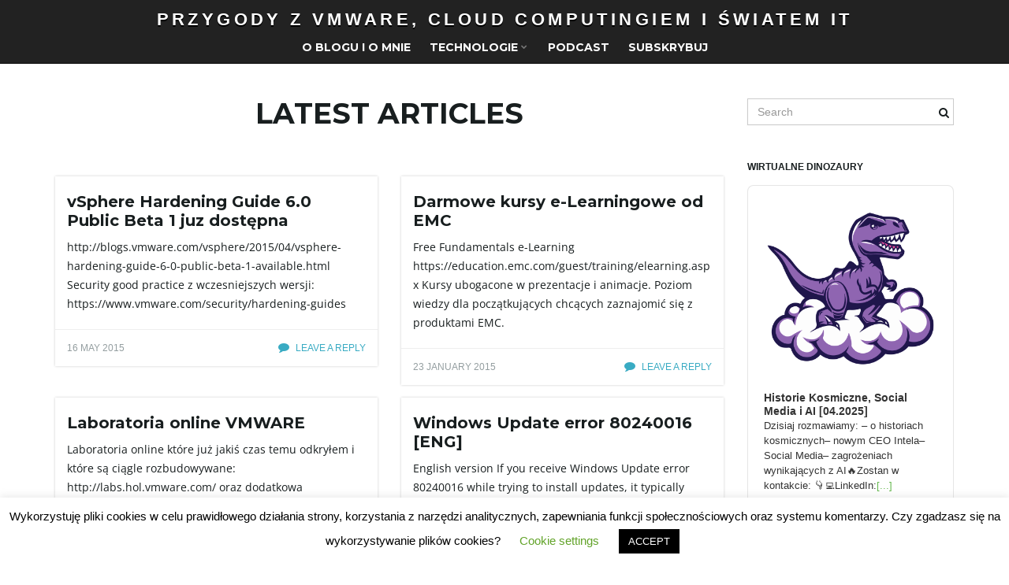

--- FILE ---
content_type: text/html; charset=UTF-8
request_url: https://akademiadatacenter.pl/page/28/
body_size: 51407
content:
<!DOCTYPE html><!--[if IE 7]>
<html class="ie ie7" dir="ltr" lang="en-US" prefix="og: https://ogp.me/ns#">
<![endif]-->
<!--[if IE 8]>
<html class="ie ie8" dir="ltr" lang="en-US" prefix="og: https://ogp.me/ns#">
<![endif]-->
<!--[if !(IE 7) & !(IE 8)]><!-->
<html dir="ltr" lang="en-US" prefix="og: https://ogp.me/ns#">
<!--<![endif]-->
    <head>
        <meta charset="UTF-8">
        <meta http-equiv="X-UA-Compatible" content="IE=edge">
        <meta name="viewport" content="width=device-width, initial-scale=1">
        <title>Przygody z VMware, cloud computingiem i światem IT - Blog o VMware i moich przygodach z cloud computingiem :) - Page 28</title>
	<style>img:is([sizes="auto" i], [sizes^="auto," i]) { contain-intrinsic-size: 3000px 1500px }</style>
	
		<!-- All in One SEO 4.9.1.1 - aioseo.com -->
	<meta name="description" content="Blog o VMware i moich przygodach z cloud computingiem :) - Page 28" />
	<meta name="robots" content="noindex, nofollow, max-image-preview:large" />
	<link rel="canonical" href="https://akademiadatacenter.pl/page/28/" />
	<link rel="prev" href="https://akademiadatacenter.pl/page/27/" />
	<link rel="next" href="https://akademiadatacenter.pl/page/29/" />
	<meta name="generator" content="All in One SEO (AIOSEO) 4.9.1.1" />
		<meta property="og:locale" content="en_US" />
		<meta property="og:site_name" content="Przygody z VMware, cloud computingiem i światem IT - Blog o VMware i moich przygodach z cloud computingiem :)" />
		<meta property="og:type" content="website" />
		<meta property="og:title" content="Przygody z VMware, cloud computingiem i światem IT - Blog o VMware i moich przygodach z cloud computingiem :) - Page 28" />
		<meta property="og:description" content="Blog o VMware i moich przygodach z cloud computingiem :) - Page 28" />
		<meta property="og:url" content="https://akademiadatacenter.pl/page/28/" />
		<meta name="twitter:card" content="summary" />
		<meta name="twitter:title" content="Przygody z VMware, cloud computingiem i światem IT - Blog o VMware i moich przygodach z cloud computingiem :) - Page 28" />
		<meta name="twitter:description" content="Blog o VMware i moich przygodach z cloud computingiem :) - Page 28" />
		<script type="application/ld+json" class="aioseo-schema">
			{"@context":"https:\/\/schema.org","@graph":[{"@type":"BreadcrumbList","@id":"https:\/\/akademiadatacenter.pl\/page\/28\/#breadcrumblist","itemListElement":[{"@type":"ListItem","@id":"https:\/\/akademiadatacenter.pl#listItem","position":1,"name":"Home","item":"https:\/\/akademiadatacenter.pl","nextItem":{"@type":"ListItem","@id":"https:\/\/akademiadatacenter.pl\/page\/28#listItem","name":"Page 28"}},{"@type":"ListItem","@id":"https:\/\/akademiadatacenter.pl\/page\/28#listItem","position":2,"name":"Page 28","previousItem":{"@type":"ListItem","@id":"https:\/\/akademiadatacenter.pl#listItem","name":"Home"}}]},{"@type":"CollectionPage","@id":"https:\/\/akademiadatacenter.pl\/page\/28\/#collectionpage","url":"https:\/\/akademiadatacenter.pl\/page\/28\/","name":"Przygody z VMware, cloud computingiem i \u015bwiatem IT - Blog o VMware i moich przygodach z cloud computingiem :) - Page 28","description":"Blog o VMware i moich przygodach z cloud computingiem :) - Page 28","inLanguage":"en-US","isPartOf":{"@id":"https:\/\/akademiadatacenter.pl\/#website"},"breadcrumb":{"@id":"https:\/\/akademiadatacenter.pl\/page\/28\/#breadcrumblist"},"about":{"@id":"https:\/\/akademiadatacenter.pl\/#organization"}},{"@type":"Organization","@id":"https:\/\/akademiadatacenter.pl\/#organization","name":"Przygody z VMware, cloud computingiem i \u015bwiatem IT","description":"Blog o VMware i moich przygodach z cloud computingiem :)","url":"https:\/\/akademiadatacenter.pl\/"},{"@type":"WebSite","@id":"https:\/\/akademiadatacenter.pl\/#website","url":"https:\/\/akademiadatacenter.pl\/","name":"Przygody z VMware, cloud computingiem i \u015bwiatem IT","description":"Blog o VMware i moich przygodach z cloud computingiem :)","inLanguage":"en-US","publisher":{"@id":"https:\/\/akademiadatacenter.pl\/#organization"}}]}
		</script>
		<!-- All in One SEO -->

<link rel='dns-prefetch' href='//cdn.canvasjs.com' />
<link rel='dns-prefetch' href='//www.googletagmanager.com' />
<link rel="alternate" type="application/rss+xml" title="Przygody z VMware, cloud computingiem i światem IT &raquo; Feed" href="https://akademiadatacenter.pl/feed/" />
<link rel="alternate" type="application/rss+xml" title="Przygody z VMware, cloud computingiem i światem IT &raquo; Comments Feed" href="https://akademiadatacenter.pl/comments/feed/" />
<script>
window._wpemojiSettings = {"baseUrl":"https:\/\/s.w.org\/images\/core\/emoji\/16.0.1\/72x72\/","ext":".png","svgUrl":"https:\/\/s.w.org\/images\/core\/emoji\/16.0.1\/svg\/","svgExt":".svg","source":{"concatemoji":"https:\/\/akademiadatacenter.pl\/wp-includes\/js\/wp-emoji-release.min.js?ver=6.8.3"}};
/*! This file is auto-generated */
!function(s,n){var o,i,e;function c(e){try{var t={supportTests:e,timestamp:(new Date).valueOf()};sessionStorage.setItem(o,JSON.stringify(t))}catch(e){}}function p(e,t,n){e.clearRect(0,0,e.canvas.width,e.canvas.height),e.fillText(t,0,0);var t=new Uint32Array(e.getImageData(0,0,e.canvas.width,e.canvas.height).data),a=(e.clearRect(0,0,e.canvas.width,e.canvas.height),e.fillText(n,0,0),new Uint32Array(e.getImageData(0,0,e.canvas.width,e.canvas.height).data));return t.every(function(e,t){return e===a[t]})}function u(e,t){e.clearRect(0,0,e.canvas.width,e.canvas.height),e.fillText(t,0,0);for(var n=e.getImageData(16,16,1,1),a=0;a<n.data.length;a++)if(0!==n.data[a])return!1;return!0}function f(e,t,n,a){switch(t){case"flag":return n(e,"\ud83c\udff3\ufe0f\u200d\u26a7\ufe0f","\ud83c\udff3\ufe0f\u200b\u26a7\ufe0f")?!1:!n(e,"\ud83c\udde8\ud83c\uddf6","\ud83c\udde8\u200b\ud83c\uddf6")&&!n(e,"\ud83c\udff4\udb40\udc67\udb40\udc62\udb40\udc65\udb40\udc6e\udb40\udc67\udb40\udc7f","\ud83c\udff4\u200b\udb40\udc67\u200b\udb40\udc62\u200b\udb40\udc65\u200b\udb40\udc6e\u200b\udb40\udc67\u200b\udb40\udc7f");case"emoji":return!a(e,"\ud83e\udedf")}return!1}function g(e,t,n,a){var r="undefined"!=typeof WorkerGlobalScope&&self instanceof WorkerGlobalScope?new OffscreenCanvas(300,150):s.createElement("canvas"),o=r.getContext("2d",{willReadFrequently:!0}),i=(o.textBaseline="top",o.font="600 32px Arial",{});return e.forEach(function(e){i[e]=t(o,e,n,a)}),i}function t(e){var t=s.createElement("script");t.src=e,t.defer=!0,s.head.appendChild(t)}"undefined"!=typeof Promise&&(o="wpEmojiSettingsSupports",i=["flag","emoji"],n.supports={everything:!0,everythingExceptFlag:!0},e=new Promise(function(e){s.addEventListener("DOMContentLoaded",e,{once:!0})}),new Promise(function(t){var n=function(){try{var e=JSON.parse(sessionStorage.getItem(o));if("object"==typeof e&&"number"==typeof e.timestamp&&(new Date).valueOf()<e.timestamp+604800&&"object"==typeof e.supportTests)return e.supportTests}catch(e){}return null}();if(!n){if("undefined"!=typeof Worker&&"undefined"!=typeof OffscreenCanvas&&"undefined"!=typeof URL&&URL.createObjectURL&&"undefined"!=typeof Blob)try{var e="postMessage("+g.toString()+"("+[JSON.stringify(i),f.toString(),p.toString(),u.toString()].join(",")+"));",a=new Blob([e],{type:"text/javascript"}),r=new Worker(URL.createObjectURL(a),{name:"wpTestEmojiSupports"});return void(r.onmessage=function(e){c(n=e.data),r.terminate(),t(n)})}catch(e){}c(n=g(i,f,p,u))}t(n)}).then(function(e){for(var t in e)n.supports[t]=e[t],n.supports.everything=n.supports.everything&&n.supports[t],"flag"!==t&&(n.supports.everythingExceptFlag=n.supports.everythingExceptFlag&&n.supports[t]);n.supports.everythingExceptFlag=n.supports.everythingExceptFlag&&!n.supports.flag,n.DOMReady=!1,n.readyCallback=function(){n.DOMReady=!0}}).then(function(){return e}).then(function(){var e;n.supports.everything||(n.readyCallback(),(e=n.source||{}).concatemoji?t(e.concatemoji):e.wpemoji&&e.twemoji&&(t(e.twemoji),t(e.wpemoji)))}))}((window,document),window._wpemojiSettings);
</script>

<style id='wp-emoji-styles-inline-css'>

	img.wp-smiley, img.emoji {
		display: inline !important;
		border: none !important;
		box-shadow: none !important;
		height: 1em !important;
		width: 1em !important;
		margin: 0 0.07em !important;
		vertical-align: -0.1em !important;
		background: none !important;
		padding: 0 !important;
	}
</style>
<link rel='stylesheet' id='wp-block-library-css' href='https://akademiadatacenter.pl/wp-includes/css/dist/block-library/style.min.css?ver=6.8.3' media='all' />
<style id='classic-theme-styles-inline-css'>
/*! This file is auto-generated */
.wp-block-button__link{color:#fff;background-color:#32373c;border-radius:9999px;box-shadow:none;text-decoration:none;padding:calc(.667em + 2px) calc(1.333em + 2px);font-size:1.125em}.wp-block-file__button{background:#32373c;color:#fff;text-decoration:none}
</style>
<link rel='stylesheet' id='aioseo/css/src/vue/standalone/blocks/table-of-contents/global.scss-css' href='https://akademiadatacenter.pl/wp-content/plugins/all-in-one-seo-pack/dist/Lite/assets/css/table-of-contents/global.e90f6d47.css?ver=4.9.1.1' media='all' />
<style id='global-styles-inline-css'>
:root{--wp--preset--aspect-ratio--square: 1;--wp--preset--aspect-ratio--4-3: 4/3;--wp--preset--aspect-ratio--3-4: 3/4;--wp--preset--aspect-ratio--3-2: 3/2;--wp--preset--aspect-ratio--2-3: 2/3;--wp--preset--aspect-ratio--16-9: 16/9;--wp--preset--aspect-ratio--9-16: 9/16;--wp--preset--color--black: #000000;--wp--preset--color--cyan-bluish-gray: #abb8c3;--wp--preset--color--white: #ffffff;--wp--preset--color--pale-pink: #f78da7;--wp--preset--color--vivid-red: #cf2e2e;--wp--preset--color--luminous-vivid-orange: #ff6900;--wp--preset--color--luminous-vivid-amber: #fcb900;--wp--preset--color--light-green-cyan: #7bdcb5;--wp--preset--color--vivid-green-cyan: #00d084;--wp--preset--color--pale-cyan-blue: #8ed1fc;--wp--preset--color--vivid-cyan-blue: #0693e3;--wp--preset--color--vivid-purple: #9b51e0;--wp--preset--gradient--vivid-cyan-blue-to-vivid-purple: linear-gradient(135deg,rgba(6,147,227,1) 0%,rgb(155,81,224) 100%);--wp--preset--gradient--light-green-cyan-to-vivid-green-cyan: linear-gradient(135deg,rgb(122,220,180) 0%,rgb(0,208,130) 100%);--wp--preset--gradient--luminous-vivid-amber-to-luminous-vivid-orange: linear-gradient(135deg,rgba(252,185,0,1) 0%,rgba(255,105,0,1) 100%);--wp--preset--gradient--luminous-vivid-orange-to-vivid-red: linear-gradient(135deg,rgba(255,105,0,1) 0%,rgb(207,46,46) 100%);--wp--preset--gradient--very-light-gray-to-cyan-bluish-gray: linear-gradient(135deg,rgb(238,238,238) 0%,rgb(169,184,195) 100%);--wp--preset--gradient--cool-to-warm-spectrum: linear-gradient(135deg,rgb(74,234,220) 0%,rgb(151,120,209) 20%,rgb(207,42,186) 40%,rgb(238,44,130) 60%,rgb(251,105,98) 80%,rgb(254,248,76) 100%);--wp--preset--gradient--blush-light-purple: linear-gradient(135deg,rgb(255,206,236) 0%,rgb(152,150,240) 100%);--wp--preset--gradient--blush-bordeaux: linear-gradient(135deg,rgb(254,205,165) 0%,rgb(254,45,45) 50%,rgb(107,0,62) 100%);--wp--preset--gradient--luminous-dusk: linear-gradient(135deg,rgb(255,203,112) 0%,rgb(199,81,192) 50%,rgb(65,88,208) 100%);--wp--preset--gradient--pale-ocean: linear-gradient(135deg,rgb(255,245,203) 0%,rgb(182,227,212) 50%,rgb(51,167,181) 100%);--wp--preset--gradient--electric-grass: linear-gradient(135deg,rgb(202,248,128) 0%,rgb(113,206,126) 100%);--wp--preset--gradient--midnight: linear-gradient(135deg,rgb(2,3,129) 0%,rgb(40,116,252) 100%);--wp--preset--font-size--small: 13px;--wp--preset--font-size--medium: 20px;--wp--preset--font-size--large: 36px;--wp--preset--font-size--x-large: 42px;--wp--preset--spacing--20: 0.44rem;--wp--preset--spacing--30: 0.67rem;--wp--preset--spacing--40: 1rem;--wp--preset--spacing--50: 1.5rem;--wp--preset--spacing--60: 2.25rem;--wp--preset--spacing--70: 3.38rem;--wp--preset--spacing--80: 5.06rem;--wp--preset--shadow--natural: 6px 6px 9px rgba(0, 0, 0, 0.2);--wp--preset--shadow--deep: 12px 12px 50px rgba(0, 0, 0, 0.4);--wp--preset--shadow--sharp: 6px 6px 0px rgba(0, 0, 0, 0.2);--wp--preset--shadow--outlined: 6px 6px 0px -3px rgba(255, 255, 255, 1), 6px 6px rgba(0, 0, 0, 1);--wp--preset--shadow--crisp: 6px 6px 0px rgba(0, 0, 0, 1);}:where(.is-layout-flex){gap: 0.5em;}:where(.is-layout-grid){gap: 0.5em;}body .is-layout-flex{display: flex;}.is-layout-flex{flex-wrap: wrap;align-items: center;}.is-layout-flex > :is(*, div){margin: 0;}body .is-layout-grid{display: grid;}.is-layout-grid > :is(*, div){margin: 0;}:where(.wp-block-columns.is-layout-flex){gap: 2em;}:where(.wp-block-columns.is-layout-grid){gap: 2em;}:where(.wp-block-post-template.is-layout-flex){gap: 1.25em;}:where(.wp-block-post-template.is-layout-grid){gap: 1.25em;}.has-black-color{color: var(--wp--preset--color--black) !important;}.has-cyan-bluish-gray-color{color: var(--wp--preset--color--cyan-bluish-gray) !important;}.has-white-color{color: var(--wp--preset--color--white) !important;}.has-pale-pink-color{color: var(--wp--preset--color--pale-pink) !important;}.has-vivid-red-color{color: var(--wp--preset--color--vivid-red) !important;}.has-luminous-vivid-orange-color{color: var(--wp--preset--color--luminous-vivid-orange) !important;}.has-luminous-vivid-amber-color{color: var(--wp--preset--color--luminous-vivid-amber) !important;}.has-light-green-cyan-color{color: var(--wp--preset--color--light-green-cyan) !important;}.has-vivid-green-cyan-color{color: var(--wp--preset--color--vivid-green-cyan) !important;}.has-pale-cyan-blue-color{color: var(--wp--preset--color--pale-cyan-blue) !important;}.has-vivid-cyan-blue-color{color: var(--wp--preset--color--vivid-cyan-blue) !important;}.has-vivid-purple-color{color: var(--wp--preset--color--vivid-purple) !important;}.has-black-background-color{background-color: var(--wp--preset--color--black) !important;}.has-cyan-bluish-gray-background-color{background-color: var(--wp--preset--color--cyan-bluish-gray) !important;}.has-white-background-color{background-color: var(--wp--preset--color--white) !important;}.has-pale-pink-background-color{background-color: var(--wp--preset--color--pale-pink) !important;}.has-vivid-red-background-color{background-color: var(--wp--preset--color--vivid-red) !important;}.has-luminous-vivid-orange-background-color{background-color: var(--wp--preset--color--luminous-vivid-orange) !important;}.has-luminous-vivid-amber-background-color{background-color: var(--wp--preset--color--luminous-vivid-amber) !important;}.has-light-green-cyan-background-color{background-color: var(--wp--preset--color--light-green-cyan) !important;}.has-vivid-green-cyan-background-color{background-color: var(--wp--preset--color--vivid-green-cyan) !important;}.has-pale-cyan-blue-background-color{background-color: var(--wp--preset--color--pale-cyan-blue) !important;}.has-vivid-cyan-blue-background-color{background-color: var(--wp--preset--color--vivid-cyan-blue) !important;}.has-vivid-purple-background-color{background-color: var(--wp--preset--color--vivid-purple) !important;}.has-black-border-color{border-color: var(--wp--preset--color--black) !important;}.has-cyan-bluish-gray-border-color{border-color: var(--wp--preset--color--cyan-bluish-gray) !important;}.has-white-border-color{border-color: var(--wp--preset--color--white) !important;}.has-pale-pink-border-color{border-color: var(--wp--preset--color--pale-pink) !important;}.has-vivid-red-border-color{border-color: var(--wp--preset--color--vivid-red) !important;}.has-luminous-vivid-orange-border-color{border-color: var(--wp--preset--color--luminous-vivid-orange) !important;}.has-luminous-vivid-amber-border-color{border-color: var(--wp--preset--color--luminous-vivid-amber) !important;}.has-light-green-cyan-border-color{border-color: var(--wp--preset--color--light-green-cyan) !important;}.has-vivid-green-cyan-border-color{border-color: var(--wp--preset--color--vivid-green-cyan) !important;}.has-pale-cyan-blue-border-color{border-color: var(--wp--preset--color--pale-cyan-blue) !important;}.has-vivid-cyan-blue-border-color{border-color: var(--wp--preset--color--vivid-cyan-blue) !important;}.has-vivid-purple-border-color{border-color: var(--wp--preset--color--vivid-purple) !important;}.has-vivid-cyan-blue-to-vivid-purple-gradient-background{background: var(--wp--preset--gradient--vivid-cyan-blue-to-vivid-purple) !important;}.has-light-green-cyan-to-vivid-green-cyan-gradient-background{background: var(--wp--preset--gradient--light-green-cyan-to-vivid-green-cyan) !important;}.has-luminous-vivid-amber-to-luminous-vivid-orange-gradient-background{background: var(--wp--preset--gradient--luminous-vivid-amber-to-luminous-vivid-orange) !important;}.has-luminous-vivid-orange-to-vivid-red-gradient-background{background: var(--wp--preset--gradient--luminous-vivid-orange-to-vivid-red) !important;}.has-very-light-gray-to-cyan-bluish-gray-gradient-background{background: var(--wp--preset--gradient--very-light-gray-to-cyan-bluish-gray) !important;}.has-cool-to-warm-spectrum-gradient-background{background: var(--wp--preset--gradient--cool-to-warm-spectrum) !important;}.has-blush-light-purple-gradient-background{background: var(--wp--preset--gradient--blush-light-purple) !important;}.has-blush-bordeaux-gradient-background{background: var(--wp--preset--gradient--blush-bordeaux) !important;}.has-luminous-dusk-gradient-background{background: var(--wp--preset--gradient--luminous-dusk) !important;}.has-pale-ocean-gradient-background{background: var(--wp--preset--gradient--pale-ocean) !important;}.has-electric-grass-gradient-background{background: var(--wp--preset--gradient--electric-grass) !important;}.has-midnight-gradient-background{background: var(--wp--preset--gradient--midnight) !important;}.has-small-font-size{font-size: var(--wp--preset--font-size--small) !important;}.has-medium-font-size{font-size: var(--wp--preset--font-size--medium) !important;}.has-large-font-size{font-size: var(--wp--preset--font-size--large) !important;}.has-x-large-font-size{font-size: var(--wp--preset--font-size--x-large) !important;}
:where(.wp-block-post-template.is-layout-flex){gap: 1.25em;}:where(.wp-block-post-template.is-layout-grid){gap: 1.25em;}
:where(.wp-block-columns.is-layout-flex){gap: 2em;}:where(.wp-block-columns.is-layout-grid){gap: 2em;}
:root :where(.wp-block-pullquote){font-size: 1.5em;line-height: 1.6;}
</style>
<link rel='stylesheet' id='cookie-law-info-css' href='https://akademiadatacenter.pl/wp-content/plugins/cookie-law-info/legacy/public/css/cookie-law-info-public.css?ver=3.3.8' media='all' />
<link rel='stylesheet' id='cookie-law-info-gdpr-css' href='https://akademiadatacenter.pl/wp-content/plugins/cookie-law-info/legacy/public/css/cookie-law-info-gdpr.css?ver=3.3.8' media='all' />
<link rel='stylesheet' id='mailerlite_forms.css-css' href='https://akademiadatacenter.pl/wp-content/plugins/official-mailerlite-sign-up-forms/assets/css/mailerlite_forms.css?ver=1.7.14' media='all' />
<link rel='stylesheet' id='dashicons-css' href='https://akademiadatacenter.pl/wp-includes/css/dashicons.min.css?ver=6.8.3' media='all' />
<link rel='stylesheet' id='admin-bar-css' href='https://akademiadatacenter.pl/wp-includes/css/admin-bar.min.css?ver=6.8.3' media='all' />
<style id='admin-bar-inline-css'>

    .canvasjs-chart-credit{
        display: none !important;
    }
    #vtrtsFreeChart canvas {
    border-radius: 6px;
}

.vtrts-free-adminbar-weekly-title {
    font-weight: bold;
    font-size: 14px;
    color: #fff;
    margin-bottom: 6px;
}

        #wpadminbar #wp-admin-bar-vtrts_free_top_button .ab-icon:before {
            content: "\f185";
            color: #1DAE22;
            top: 3px;
        }
    #wp-admin-bar-vtrts_pro_top_button .ab-item {
        min-width: 180px;
    }
    .vtrts-free-adminbar-dropdown {
        min-width: 420px ;
        padding: 18px 18px 12px 18px;
        background: #23282d;
        color: #fff;
        border-radius: 8px;
        box-shadow: 0 4px 24px rgba(0,0,0,0.15);
        margin-top: 10px;
    }
    .vtrts-free-adminbar-grid {
        display: grid;
        grid-template-columns: 1fr 1fr;
        gap: 18px 18px; /* row-gap column-gap */
        margin-bottom: 18px;
    }
    .vtrts-free-adminbar-card {
        background: #2c3338;
        border-radius: 8px;
        padding: 18px 18px 12px 18px;
        box-shadow: 0 2px 8px rgba(0,0,0,0.07);
        display: flex;
        flex-direction: column;
        align-items: flex-start;
    }
    /* Extra margin for the right column */
    .vtrts-free-adminbar-card:nth-child(2),
    .vtrts-free-adminbar-card:nth-child(4) {
        margin-left: 10px !important;
        padding-left: 10px !important;
                padding-top: 6px !important;

        margin-right: 10px !important;
        padding-right : 10px !important;
        margin-top: 10px !important;
    }
    .vtrts-free-adminbar-card:nth-child(1),
    .vtrts-free-adminbar-card:nth-child(3) {
        margin-left: 10px !important;
        padding-left: 10px !important;
                padding-top: 6px !important;

        margin-top: 10px !important;
                padding-right : 10px !important;

    }
    /* Extra margin for the bottom row */
    .vtrts-free-adminbar-card:nth-child(3),
    .vtrts-free-adminbar-card:nth-child(4) {
        margin-top: 6px !important;
        padding-top: 6px !important;
        margin-top: 10px !important;
    }
    .vtrts-free-adminbar-card-title {
        font-size: 14px;
        font-weight: 800;
        margin-bottom: 6px;
        color: #fff;
    }
    .vtrts-free-adminbar-card-value {
        font-size: 22px;
        font-weight: bold;
        color: #1DAE22;
        margin-bottom: 4px;
    }
    .vtrts-free-adminbar-card-sub {
        font-size: 12px;
        color: #aaa;
    }
    .vtrts-free-adminbar-btn-wrap {
        text-align: center;
        margin-top: 8px;
    }

    #wp-admin-bar-vtrts_free_top_button .ab-item{
    min-width: 80px !important;
        padding: 0px !important;
    .vtrts-free-adminbar-btn {
        display: inline-block;
        background: #1DAE22;
        color: #fff !important;
        font-weight: bold;
        padding: 8px 28px;
        border-radius: 6px;
        text-decoration: none;
        font-size: 15px;
        transition: background 0.2s;
        margin-top: 8px;
    }
    .vtrts-free-adminbar-btn:hover {
        background: #15991b;
        color: #fff !important;
    }

    .vtrts-free-adminbar-dropdown-wrap { min-width: 0; padding: 0; }
    #wpadminbar #wp-admin-bar-vtrts_free_top_button .vtrts-free-adminbar-dropdown { display: none; position: absolute; left: 0; top: 100%; z-index: 99999; }
    #wpadminbar #wp-admin-bar-vtrts_free_top_button:hover .vtrts-free-adminbar-dropdown { display: block; }
    
        .ab-empty-item #wp-admin-bar-vtrts_free_top_button-default .ab-empty-item{
    height:0px !important;
    padding :0px !important;
     }
            #wpadminbar .quicklinks .ab-empty-item{
        padding:0px !important;
    }
    .vtrts-free-adminbar-dropdown {
    min-width: 420px;
    padding: 18px 18px 12px 18px;
    background: #23282d;
    color: #fff;
    border-radius: 12px; /* more rounded */
    box-shadow: 0 8px 32px rgba(0,0,0,0.25); /* deeper shadow */
    margin-top: 10px;
}

.vtrts-free-adminbar-btn-wrap {
    text-align: center;
    margin-top: 18px; /* more space above */
}

.vtrts-free-adminbar-btn {
    display: inline-block;
    background: #1DAE22;
    color: #fff !important;
    font-weight: bold;
    padding: 5px 22px;
    border-radius: 8px;
    text-decoration: none;
    font-size: 17px;
    transition: background 0.2s, box-shadow 0.2s;
    margin-top: 8px;
    box-shadow: 0 2px 8px rgba(29,174,34,0.15);
    text-align: center;
    line-height: 1.6;
    
}
.vtrts-free-adminbar-btn:hover {
    background: #15991b;
    color: #fff !important;
    box-shadow: 0 4px 16px rgba(29,174,34,0.25);
}
    


</style>
<link rel='stylesheet' id='bootstrap-css' href='https://akademiadatacenter.pl/wp-content/themes/franz-josef/bootstrap/css/bootstrap.min.css?ver=6.8.3' media='all' />
<link rel='stylesheet' id='font-awesome-css' href='https://akademiadatacenter.pl/wp-content/themes/franz-josef/fonts/font-awesome/css/font-awesome.min.css?ver=6.8.3' media='all' />
<link rel='stylesheet' id='franzjosef-css' href='https://akademiadatacenter.pl/wp-content/themes/franz-josef/style.css?ver=6.8.3' media='all' />
<link rel='stylesheet' id='franzjosef-responsive-css' href='https://akademiadatacenter.pl/wp-content/themes/franz-josef/responsive.css?ver=6.8.3' media='all' />
<link rel='stylesheet' id='franzjosef-print-css' href='https://akademiadatacenter.pl/wp-content/themes/franz-josef/print.css?ver=6.8.3' media='print' />
<script id="ahc_front_js-js-extra">
var ahc_ajax_front = {"ajax_url":"https:\/\/akademiadatacenter.pl\/wp-admin\/admin-ajax.php","plugin_url":"https:\/\/akademiadatacenter.pl\/wp-content\/plugins\/visitors-traffic-real-time-statistics\/","page_id":"BLOGPAGE","page_title":"","post_type":""};
</script>
<script src="https://akademiadatacenter.pl/wp-content/plugins/visitors-traffic-real-time-statistics/js/front.js?ver=6.8.3" id="ahc_front_js-js"></script>
<script src="https://akademiadatacenter.pl/wp-includes/js/jquery/jquery.min.js?ver=3.7.1" id="jquery-core-js"></script>
<script src="https://akademiadatacenter.pl/wp-includes/js/jquery/jquery-migrate.min.js?ver=3.4.1" id="jquery-migrate-js"></script>
<script id="cookie-law-info-js-extra">
var Cli_Data = {"nn_cookie_ids":[],"cookielist":[],"non_necessary_cookies":[],"ccpaEnabled":"","ccpaRegionBased":"","ccpaBarEnabled":"","strictlyEnabled":["necessary","obligatoire"],"ccpaType":"gdpr","js_blocking":"","custom_integration":"","triggerDomRefresh":"","secure_cookies":""};
var cli_cookiebar_settings = {"animate_speed_hide":"500","animate_speed_show":"500","background":"#FFF","border":"#b1a6a6c2","border_on":"","button_1_button_colour":"#000","button_1_button_hover":"#000000","button_1_link_colour":"#fff","button_1_as_button":"1","button_1_new_win":"","button_2_button_colour":"#333","button_2_button_hover":"#292929","button_2_link_colour":"#444","button_2_as_button":"","button_2_hidebar":"","button_3_button_colour":"#000","button_3_button_hover":"#000000","button_3_link_colour":"#fff","button_3_as_button":"1","button_3_new_win":"","button_4_button_colour":"#000","button_4_button_hover":"#000000","button_4_link_colour":"#62a329","button_4_as_button":"","button_7_button_colour":"#61a229","button_7_button_hover":"#4e8221","button_7_link_colour":"#fff","button_7_as_button":"1","button_7_new_win":"","font_family":"inherit","header_fix":"","notify_animate_hide":"1","notify_animate_show":"","notify_div_id":"#cookie-law-info-bar","notify_position_horizontal":"right","notify_position_vertical":"bottom","scroll_close":"","scroll_close_reload":"","accept_close_reload":"","reject_close_reload":"","showagain_tab":"1","showagain_background":"#fff","showagain_border":"#000","showagain_div_id":"#cookie-law-info-again","showagain_x_position":"100px","text":"#000","show_once_yn":"","show_once":"10000","logging_on":"","as_popup":"","popup_overlay":"1","bar_heading_text":"","cookie_bar_as":"banner","popup_showagain_position":"bottom-right","widget_position":"left"};
var log_object = {"ajax_url":"https:\/\/akademiadatacenter.pl\/wp-admin\/admin-ajax.php"};
</script>
<script src="https://akademiadatacenter.pl/wp-content/plugins/cookie-law-info/legacy/public/js/cookie-law-info-public.js?ver=3.3.8" id="cookie-law-info-js"></script>
<script src="https://akademiadatacenter.pl/wp-content/themes/franz-josef/bootstrap/js/bootstrap.min.js?ver=6.8.3" id="bootstrap-js"></script>
<script src="https://akademiadatacenter.pl/wp-content/themes/franz-josef/js/bootstrap-hover-dropdown/bootstrap-hover-dropdown.min.js?ver=6.8.3" id="bootstrap-hover-dropdown-js"></script>
<script src="https://akademiadatacenter.pl/wp-content/themes/franz-josef/js/bootstrap-submenu/bootstrap-submenu.min.js?ver=6.8.3" id="bootstrap-submenu-js"></script>
<!--[if lt IE 9]><script src="https://akademiadatacenter.pl/wp-content/themes/franz-josef/js/html5shiv/html5shiv.min.js?ver=6.8.3" id="html5shiv-js"></script>
<![endif]-->
<!--[if lt IE 9]><script src="https://akademiadatacenter.pl/wp-content/themes/franz-josef/js/respond.js/respond.min.js?ver=6.8.3" id="respond-js"></script>
<![endif]-->
<script src="https://akademiadatacenter.pl/wp-includes/js/imagesloaded.min.js?ver=5.0.0" id="imagesloaded-js"></script>
<script src="https://akademiadatacenter.pl/wp-includes/js/masonry.min.js?ver=4.2.2" id="masonry-js"></script>
<script id="franzjosef-js-extra">
var franzJS = {"templateUrl":"https:\/\/akademiadatacenter.pl\/wp-content\/themes\/franz-josef","isSingular":"","hasTopBar":"","isFrontPage":"1","shouldShowComments":"1","sliderDisable":"1","sliderInterval":"5","disableResponsiveTables":"","isTiledPosts":""};
</script>
<script src="https://akademiadatacenter.pl/wp-content/themes/franz-josef/js/franzjosef.js?ver=6.8.3" id="franzjosef-js"></script>

<!-- Google tag (gtag.js) snippet added by Site Kit -->
<!-- Google Analytics snippet added by Site Kit -->
<script src="https://www.googletagmanager.com/gtag/js?id=GT-P3NK3QQ4" id="google_gtagjs-js" async></script>
<script id="google_gtagjs-js-after">
window.dataLayer = window.dataLayer || [];function gtag(){dataLayer.push(arguments);}
gtag("set","linker",{"domains":["akademiadatacenter.pl"]});
gtag("js", new Date());
gtag("set", "developer_id.dZTNiMT", true);
gtag("config", "GT-P3NK3QQ4");
 window._googlesitekit = window._googlesitekit || {}; window._googlesitekit.throttledEvents = []; window._googlesitekit.gtagEvent = (name, data) => { var key = JSON.stringify( { name, data } ); if ( !! window._googlesitekit.throttledEvents[ key ] ) { return; } window._googlesitekit.throttledEvents[ key ] = true; setTimeout( () => { delete window._googlesitekit.throttledEvents[ key ]; }, 5 ); gtag( "event", name, { ...data, event_source: "site-kit" } ); };
</script>
<link rel="https://api.w.org/" href="https://akademiadatacenter.pl/wp-json/" /><link rel="EditURI" type="application/rsd+xml" title="RSD" href="https://akademiadatacenter.pl/xmlrpc.php?rsd" />
<meta name="generator" content="WordPress 6.8.3" />
<!-- Start Drift By WP-Plugin: Drift -->
<!-- Start of Async Drift Code -->
<script>
"use strict";

!function() {
  var t = window.driftt = window.drift = window.driftt || [];
  if (!t.init) {
    if (t.invoked) return void (window.console && console.error && console.error("Drift snippet included twice."));
    t.invoked = !0, t.methods = [ "identify", "config", "track", "reset", "debug", "show", "ping", "page", "hide", "off", "on" ], 
    t.factory = function(e) {
      return function() {
        var n = Array.prototype.slice.call(arguments);
        return n.unshift(e), t.push(n), t;
      };
    }, t.methods.forEach(function(e) {
      t[e] = t.factory(e);
    }), t.load = function(t) {
      var e = 3e5, n = Math.ceil(new Date() / e) * e, o = document.createElement("script");
      o.type = "text/javascript", o.async = !0, o.crossorigin = "anonymous", o.src = "https://js.driftt.com/include/" + n + "/" + t + ".js";
      var i = document.getElementsByTagName("script")[0];
      i.parentNode.insertBefore(o, i);
    };
  }
}();
drift.SNIPPET_VERSION = '0.3.1';
drift.load('mcd48k8rmxpw');
</script>
<!-- End of Async Drift Code --><!-- end: Drift Code. -->
<meta name="generator" content="Site Kit by Google 1.167.0" />		<style type="text/css">.pp-podcast {opacity: 0;}</style>
		<meta name="google-site-verification" content="Rnmhvs4_BDGYQThPfyL73kAYh3XSzhHvVXvEChhDg5w" /><!-- Analytics by WP Statistics - https://wp-statistics.com -->
	<script type="text/javascript">
	  WebFontConfig = {
	    google: { 
	    	families: ["Open+Sans:300italic,300,400,400italic,700,700italic:latin,latin-ext","Montserrat:700:latin,latin-ext&display=swap"]	    }
	  };
	  (function(d) {
	      var wf = d.createElement('script'), s = d.scripts[0];
	      wf.src = 'https://ajax.googleapis.com/ajax/libs/webfont/1.6.26/webfont.js';
	      wf.async = true;
	      s.parentNode.insertBefore(wf, s);
	   })(document);
	</script>
	<meta property="og:image" content="https://akademiadatacenter.pl/wp-content/uploads/2019/05/logo_CDUG-1024x484.png" />			<link rel="preload" href="https://akademiadatacenter.pl/wp-content/plugins/wordpress-popup/assets/hustle-ui/fonts/hustle-icons-font.woff2" as="font" type="font/woff2" crossorigin>
		      <meta name="onesignal" content="wordpress-plugin"/>
            <script>

      window.OneSignalDeferred = window.OneSignalDeferred || [];

      OneSignalDeferred.push(function(OneSignal) {
        var oneSignal_options = {};
        window._oneSignalInitOptions = oneSignal_options;

        oneSignal_options['serviceWorkerParam'] = { scope: '/' };
oneSignal_options['serviceWorkerPath'] = 'OneSignalSDKWorker.js.php';

        OneSignal.Notifications.setDefaultUrl("https://akademiadatacenter.pl");

        oneSignal_options['wordpress'] = true;
oneSignal_options['appId'] = '19bf7742-b019-4f3b-a7cc-2c27392dd8c1';
oneSignal_options['allowLocalhostAsSecureOrigin'] = true;
oneSignal_options['welcomeNotification'] = { };
oneSignal_options['welcomeNotification']['title'] = "";
oneSignal_options['welcomeNotification']['message'] = "Zapisałeś się. Gratuluje. Seba";
oneSignal_options['path'] = "https://akademiadatacenter.pl/wp-content/plugins/onesignal-free-web-push-notifications/sdk_files/";
oneSignal_options['promptOptions'] = { };
oneSignal_options['notifyButton'] = { };
oneSignal_options['notifyButton']['enable'] = true;
oneSignal_options['notifyButton']['position'] = 'bottom-left';
oneSignal_options['notifyButton']['theme'] = 'default';
oneSignal_options['notifyButton']['size'] = 'medium';
oneSignal_options['notifyButton']['showCredit'] = false;
oneSignal_options['notifyButton']['text'] = {};
oneSignal_options['notifyButton']['text']['tip.state.subscribed'] = 'Jesteś zapisany do powiadomień ze strony.';
oneSignal_options['notifyButton']['text']['message.action.subscribed'] = 'Dzięki za zasubskrybowanie.';
oneSignal_options['notifyButton']['text']['message.action.resubscribed'] = 'Jesteś zapisany do powiadomień ze strony.';
oneSignal_options['notifyButton']['text']['message.action.unsubscribed'] = 'Nie będę już Ciebie powiadomiał w ten sposób :)';
oneSignal_options['notifyButton']['text']['dialog.main.title'] = 'Zarządzaj powiadomieniami.';
oneSignal_options['notifyButton']['text']['dialog.main.button.subscribe'] = 'ZAPISZ SIĘ';
oneSignal_options['notifyButton']['text']['dialog.main.button.unsubscribe'] = 'WYPISZ SIĘ';
              OneSignal.init(window._oneSignalInitOptions);
              OneSignal.Slidedown.promptPush()      });

      function documentInitOneSignal() {
        var oneSignal_elements = document.getElementsByClassName("OneSignal-prompt");

        var oneSignalLinkClickHandler = function(event) { OneSignal.Notifications.requestPermission(); event.preventDefault(); };        for(var i = 0; i < oneSignal_elements.length; i++)
          oneSignal_elements[i].addEventListener('click', oneSignalLinkClickHandler, false);
      }

      if (document.readyState === 'complete') {
           documentInitOneSignal();
      }
      else {
           window.addEventListener("load", function(event){
               documentInitOneSignal();
          });
      }
    </script>
<style id="hustle-module-9-0-styles" class="hustle-module-styles hustle-module-styles-9">@media screen and (min-width: 783px) {.hustle-ui:not(.hustle-size--small).module_id_9 .hustle-slidein-content .hustle-optin {max-width: 800px;}}.hustle-ui.module_id_9  .hustle-slidein-content {-moz-box-shadow: 0px 0px 0px 0px rgba(0,0,0,0.4);-webkit-box-shadow: 0px 0px 0px 0px rgba(0,0,0,0.4);box-shadow: 0px 0px 0px 0px rgba(0,0,0,0.4);}@media screen and (min-width: 783px) {.hustle-ui:not(.hustle-size--small).module_id_9  .hustle-slidein-content {-moz-box-shadow: 0px 0px 0px 0px rgba(0,0,0,0.4);-webkit-box-shadow: 0px 0px 0px 0px rgba(0,0,0,0.4);box-shadow: 0px 0px 0px 0px rgba(0,0,0,0.4);}} .hustle-ui.module_id_9 .hustle-layout .hustle-layout-body {margin: 0px 0px 0px 0px;padding: 0px 0px 0px 0px;border-width: 0px 0px 0px 0px;border-style: solid;border-color: #DADADA;border-radius: 0px 0px 0px 0px;overflow: hidden;background-color: #25282B;}@media screen and (min-width: 783px) {.hustle-ui:not(.hustle-size--small).module_id_9 .hustle-layout .hustle-layout-body {margin: 0px 0px 0px 0px;padding: 0px 0px 0px 0px;border-width: 0px 0px 0px 0px;border-style: solid;border-radius: 0px 0px 0px 0px;}} .hustle-ui.module_id_9 .hustle-layout .hustle-layout-content {padding: 0px 0px 0px 0px;border-width: 0px 0px 0px 0px;border-style: solid;border-radius: 0px 0px 0px 0px;border-color: rgba(0,0,0,0);background-color: #5D7380;-moz-box-shadow: 0px 0px 0px 0px rgba(0,0,0,0);-webkit-box-shadow: 0px 0px 0px 0px rgba(0,0,0,0);box-shadow: 0px 0px 0px 0px rgba(0,0,0,0);}.hustle-ui.module_id_9 .hustle-main-wrapper {position: relative;padding:32px 0 0;}@media screen and (min-width: 783px) {.hustle-ui:not(.hustle-size--small).module_id_9 .hustle-layout .hustle-layout-content {padding: 0px 0px 0px 0px;border-width: 0px 0px 0px 0px;border-style: solid;border-radius: 0px 0px 0px 0px;-moz-box-shadow: 0px 0px 0px 0px rgba(0,0,0,0);-webkit-box-shadow: 0px 0px 0px 0px rgba(0,0,0,0);box-shadow: 0px 0px 0px 0px rgba(0,0,0,0);}}@media screen and (min-width: 783px) {.hustle-ui:not(.hustle-size--small).module_id_9 .hustle-main-wrapper {padding:32px 0 0;}}  .hustle-ui.module_id_9 .hustle-layout .hustle-content {margin: 0px 0px 0px 0px;padding: 10px 10px 10px 10px;border-width: 0px 0px 0px 0px;border-style: solid;border-radius: 0px 0px 0px 0px;border-color: rgba(0,0,0,0);background-color: rgba(0,0,0,0);-moz-box-shadow: 0px 0px 0px 0px rgba(0,0,0,0);-webkit-box-shadow: 0px 0px 0px 0px rgba(0,0,0,0);box-shadow: 0px 0px 0px 0px rgba(0,0,0,0);}.hustle-ui.module_id_9 .hustle-layout .hustle-content .hustle-content-wrap {padding: 10px 0 10px 0;}@media screen and (min-width: 783px) {.hustle-ui:not(.hustle-size--small).module_id_9 .hustle-layout .hustle-content {margin: 0px 0px 0px 0px;padding: 20px 20px 20px 20px;border-width: 0px 0px 0px 0px;border-style: solid;border-radius: 0px 0px 0px 0px;-moz-box-shadow: 0px 0px 0px 0px rgba(0,0,0,0);-webkit-box-shadow: 0px 0px 0px 0px rgba(0,0,0,0);box-shadow: 0px 0px 0px 0px rgba(0,0,0,0);}.hustle-ui:not(.hustle-size--small).module_id_9 .hustle-layout .hustle-content .hustle-content-wrap {padding: 20px 0 20px 0;}} .hustle-ui.module_id_9 .hustle-layout .hustle-title {display: block;margin: 0px 0px 0px 0px;padding: 0px 0px 0px 0px;border-width: 0px 0px 0px 0px;border-style: solid;border-color: rgba(0,0,0,0);border-radius: 0px 0px 0px 0px;background-color: rgba(0,0,0,0);box-shadow: 0px 0px 0px 0px rgba(0,0,0,0);-moz-box-shadow: 0px 0px 0px 0px rgba(0,0,0,0);-webkit-box-shadow: 0px 0px 0px 0px rgba(0,0,0,0);color: #FFFFFF;font: 700 20px/27px Open Sans;font-style: normal;letter-spacing: 0px;text-transform: none;text-decoration: none;text-align: left;}@media screen and (min-width: 783px) {.hustle-ui:not(.hustle-size--small).module_id_9 .hustle-layout .hustle-title {margin: 0px 0px 0px 0px;padding: 0px 0px 0px 0px;border-width: 0px 0px 0px 0px;border-style: solid;border-radius: 0px 0px 0px 0px;box-shadow: 0px 0px 0px 0px rgba(0,0,0,0);-moz-box-shadow: 0px 0px 0px 0px rgba(0,0,0,0);-webkit-box-shadow: 0px 0px 0px 0px rgba(0,0,0,0);font: 700 20px/27px Open Sans;font-style: normal;letter-spacing: 0px;text-transform: none;text-decoration: none;text-align: left;}} .hustle-ui.module_id_9 .hustle-layout .hustle-group-content {margin: 10px 0px 0px 0px;padding: 0px 0px 0px 0px;border-color: rgba(0,0,0,0);border-width: 0px 0px 0px 0px;border-style: solid;color: #ADB5B7;}.hustle-ui.module_id_9 .hustle-layout .hustle-group-content b,.hustle-ui.module_id_9 .hustle-layout .hustle-group-content strong {font-weight: bold;}.hustle-ui.module_id_9 .hustle-layout .hustle-group-content a,.hustle-ui.module_id_9 .hustle-layout .hustle-group-content a:visited {color: #DD4F3D;}.hustle-ui.module_id_9 .hustle-layout .hustle-group-content a:hover {color: #C63D2B;}.hustle-ui.module_id_9 .hustle-layout .hustle-group-content a:focus,.hustle-ui.module_id_9 .hustle-layout .hustle-group-content a:active {color: #C63D2B;}@media screen and (min-width: 783px) {.hustle-ui:not(.hustle-size--small).module_id_9 .hustle-layout .hustle-group-content {margin: 20px 0px 0px 0px;padding: 0px 0px 0px 0px;border-width: 0px 0px 0px 0px;border-style: solid;}}.hustle-ui.module_id_9 .hustle-layout .hustle-group-content {color: #ADB5B7;font-size: 14px;line-height: 1.45em;font-family: Open Sans;}@media screen and (min-width: 783px) {.hustle-ui:not(.hustle-size--small).module_id_9 .hustle-layout .hustle-group-content {font-size: 14px;line-height: 1.45em;}}.hustle-ui.module_id_9 .hustle-layout .hustle-group-content p:not([class*="forminator-"]) {margin: 0 0 10px;color: #ADB5B7;font: normal 14px/1.45em Open Sans;font-style: normal;letter-spacing: 0px;text-transform: none;text-decoration: none;}.hustle-ui.module_id_9 .hustle-layout .hustle-group-content p:not([class*="forminator-"]):last-child {margin-bottom: 0;}@media screen and (min-width: 783px) {.hustle-ui:not(.hustle-size--small).module_id_9 .hustle-layout .hustle-group-content p:not([class*="forminator-"]) {margin: 0 0 10px;font: normal 14px/1.45em Open Sans;font-style: normal;letter-spacing: 0px;text-transform: none;text-decoration: none;}.hustle-ui:not(.hustle-size--small).module_id_9 .hustle-layout .hustle-group-content p:not([class*="forminator-"]):last-child {margin-bottom: 0;}}.hustle-ui.module_id_9 .hustle-layout .hustle-group-content h1:not([class*="forminator-"]) {margin: 0 0 10px;color: #ADB5B7;font: 700 28px/1.4em Open Sans;font-style: normal;letter-spacing: 0px;text-transform: none;text-decoration: none;}.hustle-ui.module_id_9 .hustle-layout .hustle-group-content h1:not([class*="forminator-"]):last-child {margin-bottom: 0;}@media screen and (min-width: 783px) {.hustle-ui:not(.hustle-size--small).module_id_9 .hustle-layout .hustle-group-content h1:not([class*="forminator-"]) {margin: 0 0 10px;font: 700 28px/1.4em Open Sans;font-style: normal;letter-spacing: 0px;text-transform: none;text-decoration: none;}.hustle-ui:not(.hustle-size--small).module_id_9 .hustle-layout .hustle-group-content h1:not([class*="forminator-"]):last-child {margin-bottom: 0;}}.hustle-ui.module_id_9 .hustle-layout .hustle-group-content h2:not([class*="forminator-"]) {margin: 0 0 10px;color: #ADB5B7;font-size: 22px;line-height: 1.4em;font-weight: 700;font-style: normal;letter-spacing: 0px;text-transform: none;text-decoration: none;}.hustle-ui.module_id_9 .hustle-layout .hustle-group-content h2:not([class*="forminator-"]):last-child {margin-bottom: 0;}@media screen and (min-width: 783px) {.hustle-ui:not(.hustle-size--small).module_id_9 .hustle-layout .hustle-group-content h2:not([class*="forminator-"]) {margin: 0 0 10px;font-size: 22px;line-height: 1.4em;font-weight: 700;font-style: normal;letter-spacing: 0px;text-transform: none;text-decoration: none;}.hustle-ui:not(.hustle-size--small).module_id_9 .hustle-layout .hustle-group-content h2:not([class*="forminator-"]):last-child {margin-bottom: 0;}}.hustle-ui.module_id_9 .hustle-layout .hustle-group-content h3:not([class*="forminator-"]) {margin: 0 0 10px;color: #ADB5B7;font: 700 18px/1.4em Open Sans;font-style: normal;letter-spacing: 0px;text-transform: none;text-decoration: none;}.hustle-ui.module_id_9 .hustle-layout .hustle-group-content h3:not([class*="forminator-"]):last-child {margin-bottom: 0;}@media screen and (min-width: 783px) {.hustle-ui:not(.hustle-size--small).module_id_9 .hustle-layout .hustle-group-content h3:not([class*="forminator-"]) {margin: 0 0 10px;font: 700 18px/1.4em Open Sans;font-style: normal;letter-spacing: 0px;text-transform: none;text-decoration: none;}.hustle-ui:not(.hustle-size--small).module_id_9 .hustle-layout .hustle-group-content h3:not([class*="forminator-"]):last-child {margin-bottom: 0;}}.hustle-ui.module_id_9 .hustle-layout .hustle-group-content h4:not([class*="forminator-"]) {margin: 0 0 10px;color: #ADB5B7;font: 700 16px/1.4em Open Sans;font-style: normal;letter-spacing: 0px;text-transform: none;text-decoration: none;}.hustle-ui.module_id_9 .hustle-layout .hustle-group-content h4:not([class*="forminator-"]):last-child {margin-bottom: 0;}@media screen and (min-width: 783px) {.hustle-ui:not(.hustle-size--small).module_id_9 .hustle-layout .hustle-group-content h4:not([class*="forminator-"]) {margin: 0 0 10px;font: 700 16px/1.4em Open Sans;font-style: normal;letter-spacing: 0px;text-transform: none;text-decoration: none;}.hustle-ui:not(.hustle-size--small).module_id_9 .hustle-layout .hustle-group-content h4:not([class*="forminator-"]):last-child {margin-bottom: 0;}}.hustle-ui.module_id_9 .hustle-layout .hustle-group-content h5:not([class*="forminator-"]) {margin: 0 0 10px;color: #ADB5B7;font: 700 14px/1.4em Open Sans;font-style: normal;letter-spacing: 0px;text-transform: none;text-decoration: none;}.hustle-ui.module_id_9 .hustle-layout .hustle-group-content h5:not([class*="forminator-"]):last-child {margin-bottom: 0;}@media screen and (min-width: 783px) {.hustle-ui:not(.hustle-size--small).module_id_9 .hustle-layout .hustle-group-content h5:not([class*="forminator-"]) {margin: 0 0 10px;font: 700 14px/1.4em Open Sans;font-style: normal;letter-spacing: 0px;text-transform: none;text-decoration: none;}.hustle-ui:not(.hustle-size--small).module_id_9 .hustle-layout .hustle-group-content h5:not([class*="forminator-"]):last-child {margin-bottom: 0;}}.hustle-ui.module_id_9 .hustle-layout .hustle-group-content h6:not([class*="forminator-"]) {margin: 0 0 10px;color: #ADB5B7;font: 700 12px/1.4em Open Sans;font-style: normal;letter-spacing: 0px;text-transform: uppercase;text-decoration: none;}.hustle-ui.module_id_9 .hustle-layout .hustle-group-content h6:not([class*="forminator-"]):last-child {margin-bottom: 0;}@media screen and (min-width: 783px) {.hustle-ui:not(.hustle-size--small).module_id_9 .hustle-layout .hustle-group-content h6:not([class*="forminator-"]) {margin: 0 0 10px;font: 700 12px/1.4em Open Sans;font-style: normal;letter-spacing: 0px;text-transform: uppercase;text-decoration: none;}.hustle-ui:not(.hustle-size--small).module_id_9 .hustle-layout .hustle-group-content h6:not([class*="forminator-"]):last-child {margin-bottom: 0;}}.hustle-ui.module_id_9 .hustle-layout .hustle-group-content ol:not([class*="forminator-"]),.hustle-ui.module_id_9 .hustle-layout .hustle-group-content ul:not([class*="forminator-"]) {margin: 0 0 10px;}.hustle-ui.module_id_9 .hustle-layout .hustle-group-content ol:not([class*="forminator-"]):last-child,.hustle-ui.module_id_9 .hustle-layout .hustle-group-content ul:not([class*="forminator-"]):last-child {margin-bottom: 0;}.hustle-ui.module_id_9 .hustle-layout .hustle-group-content li:not([class*="forminator-"]) {margin: 0 0 5px;display: flex;align-items: flex-start;color: #ADB5B7;font: normal 14px/1.45em Open Sans;font-style: normal;letter-spacing: 0px;text-transform: none;text-decoration: none;}.hustle-ui.module_id_9 .hustle-layout .hustle-group-content li:not([class*="forminator-"]):last-child {margin-bottom: 0;}.hustle-ui.module_id_9 .hustle-layout .hustle-group-content ol:not([class*="forminator-"]) li:before {color: #ADB5B7;flex-shrink: 0;}.hustle-ui.module_id_9 .hustle-layout .hustle-group-content ul:not([class*="forminator-"]) li:before {color: #ADB5B7;content: "\2022";font-size: 16px;flex-shrink: 0;}@media screen and (min-width: 783px) {.hustle-ui.module_id_9 .hustle-layout .hustle-group-content ol:not([class*="forminator-"]),.hustle-ui.module_id_9 .hustle-layout .hustle-group-content ul:not([class*="forminator-"]) {margin: 0 0 20px;}.hustle-ui.module_id_9 .hustle-layout .hustle-group-content ol:not([class*="forminator-"]):last-child,.hustle-ui.module_id_9 .hustle-layout .hustle-group-content ul:not([class*="forminator-"]):last-child {margin: 0;}}@media screen and (min-width: 783px) {.hustle-ui:not(.hustle-size--small).module_id_9 .hustle-layout .hustle-group-content li:not([class*="forminator-"]) {margin: 0 0 5px;font: normal 14px/1.45em Open Sans;font-style: normal;letter-spacing: 0px;text-transform: none;text-decoration: none;}.hustle-ui:not(.hustle-size--small).module_id_9 .hustle-layout .hustle-group-content li:not([class*="forminator-"]):last-child {margin-bottom: 0;}}.hustle-ui.module_id_9 .hustle-layout .hustle-group-content blockquote {margin-right: 0;margin-left: 0;}button.hustle-button-close .hustle-icon-close:before {font-size: inherit;}.hustle-ui.module_id_9 button.hustle-button-close {color: #DD4F3D;background: transparent;border-radius: 0;position: absolute;z-index: 1;display: block;width: 32px;height: 32px;right: 0;left: auto;top: 0;bottom: auto;transform: unset;}.hustle-ui.module_id_9 button.hustle-button-close .hustle-icon-close {font-size: 12px;}.hustle-ui.module_id_9 button.hustle-button-close:hover {color: #C63D2B;}.hustle-ui.module_id_9 button.hustle-button-close:focus {color: #C63D2B;}@media screen and (min-width: 783px) {.hustle-ui:not(.hustle-size--small).module_id_9 button.hustle-button-close .hustle-icon-close {font-size: 12px;}.hustle-ui:not(.hustle-size--small).module_id_9 button.hustle-button-close {background: transparent;border-radius: 0;display: block;width: 32px;height: 32px;right: 0;left: auto;top: 0;bottom: auto;transform: unset;}} .hustle-ui.module_id_9 .hustle-layout .hustle-layout-form {margin: 0px 0px 0px 0px;padding: 10px 10px 10px 10px;border-width: 0px 0px 0px 0px;border-style: solid;border-color: rgba(0,0,0,0);border-radius: 0px 0px 0px 0px;background-color: #363B3F;}@media screen and (min-width: 783px) {.hustle-ui:not(.hustle-size--small).module_id_9 .hustle-layout .hustle-layout-form {margin: 0px 0px 0px 0px;padding: 20px 20px 20px 20px;border-width: 0px 0px 0px 0px;border-style: solid;border-radius: 0px 0px 0px 0px;}}.hustle-ui.module_id_9 .hustle-form .hustle-form-fields {display: block;}.hustle-ui.module_id_9 .hustle-form .hustle-form-fields .hustle-field {margin-bottom: 1px;}.hustle-ui.module_id_9 .hustle-form .hustle-form-fields .hustle-button {width: 100%;}@media screen and (min-width: 783px) {.hustle-ui:not(.hustle-size--small).module_id_9 .hustle-form .hustle-form-fields .hustle-field {margin-bottom: 1px;}} .hustle-ui.module_id_9 .hustle-field .hustle-input {margin: 0;padding: 9px 10px 9px 10px;padding-left: calc(10px + 25px);border-width: 0px 0px 0px 0px;border-style: solid;border-color: rgba(128,140,151,0.6);border-radius: 0px 0px 0px 0px;background-color: #FFFFFF;box-shadow: 0px 0px 0px 0px rgba(0,0,0,0);-moz-box-shadow: 0px 0px 0px 0px rgba(0,0,0,0);-webkit-box-shadow: 0px 0px 0px 0px rgba(0,0,0,0);color: #363B3F;font: normal 13px/18px Open Sans;font-style: normal;letter-spacing: 0px;text-transform: none;text-align: left;}.hustle-ui.module_id_9 .hustle-field .hustle-input:hover {border-color: #636A71;background-color: #FFFFFF;}.hustle-ui.module_id_9 .hustle-field .hustle-input:focus {border-color: #636A71;background-color: #FFFFFF;}.hustle-ui.module_id_9  .hustle-field-error.hustle-field .hustle-input {border-color: #DD4F3D !important;background-color: #FFFFFF !important;}.hustle-ui.module_id_9 .hustle-field .hustle-input + .hustle-input-label [class*="hustle-icon-"] {color: #AAAAAA;}.hustle-ui.module_id_9 .hustle-field .hustle-input:hover + .hustle-input-label [class*="hustle-icon-"] {color: #232629;}.hustle-ui.module_id_9 .hustle-field .hustle-input:focus + .hustle-input-label [class*="hustle-icon-"] {color: #232629;}.hustle-ui.module_id_9  .hustle-field-error.hustle-field .hustle-input + .hustle-input-label [class*="hustle-icon-"] {color: #DD4F3D;}.hustle-ui.module_id_9 .hustle-field .hustle-input + .hustle-input-label {padding: 9px 10px 9px 10px;border-width: 0px 0px 0px 0px;border-style: solid;border-color: transparent;color: #AAAAAA;font: normal 13px/18px Open Sans;font-style: normal;letter-spacing: 0px;text-transform: none;text-align: left;}@media screen and (min-width: 783px) {.hustle-ui:not(.hustle-size--small).module_id_9 .hustle-field .hustle-input {padding: 9px 10px 9px 10px;padding-left: calc(10px + 25px);border-width: 0px 0px 0px 0px;border-style: solid;border-radius: 0px 0px 0px 0px;box-shadow: 0px 0px 0px 0px rgba(0,0,0,0);-moz-box-shadow: 0px 0px 0px 0px rgba(0,0,0,0);-webkit-box-shadow: 0px 0px 0px 0px rgba(0,0,0,0);font: normal 13px/18px Open Sans;font-style: normal;letter-spacing: 0px;text-transform: none;text-align: left;}}@media screen and (min-width: 783px) {.hustle-ui:not(.hustle-size--small).module_id_9 .hustle-field .hustle-input + .hustle-input-label {padding: 9px 10px 9px 10px;border-width: 0px 0px 0px 0px;font: normal 13px/18px Open Sans;font-style: normal;letter-spacing: 0px;text-transform: none;text-align: left;}} .hustle-ui.module_id_9 .hustle-select2 + .select2 {box-shadow: 0px 0px 0px 0px rgba(0,0,0,0);-moz-box-shadow: 0px 0px 0px 0px rgba(0,0,0,0);-webkit-box-shadow: 0px 0px 0px 0px rgba(0,0,0,0);}.hustle-ui.module_id_9 .hustle-select2 + .select2 .select2-selection--single {margin: 0;padding: 0 10px 0 10px;border-width: 0px 0px 0px 0px;border-style: solid;border-color: rgba(128,140,151,0.6);border-radius: 0px 0px 0px 0px;background-color: #FFFFFF;}.hustle-ui.module_id_9 .hustle-select2 + .select2 .select2-selection--single .select2-selection__rendered {padding: 9px 0 9px 0;color: #DD4F3D;font: normal 13px/18px Open Sans;font-style: normal;}.hustle-ui.module_id_9 .hustle-select2 + .select2 .select2-selection--single .select2-selection__rendered .select2-selection__placeholder {color: #AAAAAA;}.hustle-ui.module_id_9 .hustle-select2 + .select2:hover .select2-selection--single {border-color: #636A71;background-color: #FFFFFF;}.hustle-ui.module_id_9 .hustle-select2 + .select2.select2-container--open .select2-selection--single {border-color: #636A71;background-color: #FFFFFF;}.hustle-ui.module_id_9 .hustle-select2.hustle-field-error + .select2 .select2-selection--single {border-color: #FFFFFF !important;background-color: #FFFFFF !important;}.hustle-ui.module_id_9 .hustle-select2 + .select2 + .hustle-input-label {color: #AAAAAA;font: normal 13px/18px Open Sans;font-style: normal;letter-spacing: 0px;text-transform: none;text-align: left;}.hustle-ui.module_id_9 .hustle-select2 + .select2 .select2-selection--single .select2-selection__arrow {color: #DD4F3D;}.hustle-ui.module_id_9 .hustle-select2 + .select2:hover .select2-selection--single .select2-selection__arrow {color: #C63D2B;}.hustle-ui.module_id_9 .hustle-select2 + .select2.select2-container--open .select2-selection--single .select2-selection__arrow {color: #C63D2B;}.hustle-ui.module_id_9 .hustle-select2.hustle-field-error + .select2 .select2-selection--single .select2-selection__arrow {color: #DD4F3D !important;}@media screen and (min-width: 783px) {.hustle-ui:not(.hustle-size--small).module_id_9 .hustle-select2 + .select2 {box-shadow: 0px 0px 0px 0px rgba(0,0,0,0);-moz-box-shadow: 0px 0px 0px 0px rgba(0,0,0,0);-webkit-box-shadow: 0px 0px 0px 0px rgba(0,0,0,0);}.hustle-ui:not(.hustle-size--small).module_id_9 .hustle-select2 + .select2 .select2-selection--single {padding: 0 10px 0 10px;border-width: 0px 0px 0px 0px;border-style: solid;border-radius: 0px 0px 0px 0px;}.hustle-ui:not(.hustle-size--small).module_id_9 .hustle-select2 + .select2 .select2-selection--single .select2-selection__rendered {padding: 9px 0 9px 0;font: normal 13px/18px Open Sans;font-style: normal;letter-spacing: 0px;text-transform: none;text-align: left;}.hustle-ui:not(.hustle-size--small).module_id_9 .hustle-select2 + .select2 + .hustle-input-label {font: normal 13px/18px Open Sans;font-style: normal;letter-spacing: 0px;text-transform: none;text-align: left;}}.hustle-module-9.hustle-dropdown {background-color: #FFFFFF;}.hustle-module-9.hustle-dropdown .select2-results .select2-results__options .select2-results__option {color: #DD4F3D;background-color: transparent;}.hustle-module-9.hustle-dropdown .select2-results .select2-results__options .select2-results__option.select2-results__option--highlighted {color: #FFFFFF;background-color: #AAAAAA;}.hustle-module-9.hustle-dropdown .select2-results .select2-results__options .select2-results__option[aria-selected="true"] {color: #FFFFFF;background-color: #DD4F3D;}.hustle-ui.module_id_9 .hustle-timepicker .ui-timepicker {background-color: #FFFFFF;}.hustle-ui.module_id_9 .hustle-timepicker .ui-timepicker .ui-timepicker-viewport a {color: #DD4F3D;background-color: transparent;}.hustle-ui.module_id_9 .hustle-timepicker .ui-timepicker .ui-timepicker-viewport a:hover,.hustle-ui.module_id_9 .hustle-timepicker .ui-timepicker .ui-timepicker-viewport a:focus {color: #FFFFFF;background-color: #AAAAAA;} .hustle-ui.module_id_9 .hustle-form .hustle-radio span[aria-hidden] {border-width: 0px 0px 0px 0px;border-style: solid;border-color: rgba(128,140,151,0.6);background-color: #FFFFFF;}.hustle-ui.module_id_9 .hustle-form .hustle-radio span:not([aria-hidden]) {color: #FFFFFF;font: normal 12px/20px Open Sans;font-style: normal;letter-spacing: 0px;text-transform: none;text-decoration: none;text-align: left;}.hustle-ui.module_id_9 .hustle-form .hustle-radio input:checked + span[aria-hidden] {border-color: #636A71;background-color: #FFFFFF;}.hustle-ui.module_id_9 .hustle-form .hustle-radio input:checked + span[aria-hidden]:before {background-color: #DD4F3D;}@media screen and (min-width: 783px) {.hustle-ui:not(.hustle-size--small).module_id_9 .hustle-form .hustle-radio span[aria-hidden] {border-width: 0px 0px 0px 0px;border-style: solid;}.hustle-ui:not(.hustle-size--small).module_id_9 .hustle-form .hustle-radio span:not([aria-hidden]) {font: normal 12px/20px Open Sans;font-style: normal;letter-spacing: 0px;text-transform: none;text-decoration: none;text-align: left;}} .hustle-ui.module_id_9 .hustle-form .hustle-checkbox:not(.hustle-gdpr) span[aria-hidden] {border-width: 0px 0px 0px 0px;border-style: solid;border-color: rgba(128,140,151,0.6);border-radius: 0px 0px 0px 0px;background-color: #FFFFFF;}.hustle-ui.module_id_9 .hustle-form .hustle-checkbox:not(.hustle-gdpr) span:not([aria-hidden]) {color: #FFFFFF;font: normal 12px/20px Open Sans;font-style: normal;letter-spacing: 0px;text-transform: none;text-decoration: none;text-align: left;}.hustle-ui.module_id_9 .hustle-form .hustle-checkbox:not(.hustle-gdpr) input:checked + span[aria-hidden] {border-color: #636A71;background-color: #FFFFFF;}.hustle-ui.module_id_9 .hustle-form .hustle-checkbox:not(.hustle-gdpr) input:checked + span[aria-hidden]:before {color: #DD4F3D;}@media screen and (min-width: 783px) {.hustle-ui:not(.hustle-size--small).module_id_9 .hustle-form .hustle-checkbox:not(.hustle-gdpr) span[aria-hidden] {border-width: 0px 0px 0px 0px;border-style: solid;border-radius: 0px 0px 0px 0px;}.hustle-ui:not(.hustle-size--small).module_id_9 .hustle-form .hustle-checkbox:not(.hustle-gdpr) span:not([aria-hidden]) {font: normal 12px/20px Open Sans;font-style: normal;letter-spacing: 0px;text-transform: none;text-decoration: none;text-align: left;}}.hustle-module-9.hustle-calendar:before {background-color: #FFFFFF;}.hustle-module-9.hustle-calendar .ui-datepicker-header .ui-datepicker-title {color: #232629;}.hustle-module-9.hustle-calendar .ui-datepicker-header .ui-corner-all,.hustle-module-9.hustle-calendar .ui-datepicker-header .ui-corner-all:visited {color: #232629;}.hustle-module-9.hustle-calendar .ui-datepicker-header .ui-corner-all:hover {color: #165E80;}.hustle-module-9.hustle-calendar .ui-datepicker-header .ui-corner-all:focus,.hustle-module-9.hustle-calendar .ui-datepicker-header .ui-corner-all:active {color: #165E80;}.hustle-module-9.hustle-calendar .ui-datepicker-calendar thead th {color: #35414A;}.hustle-module-9.hustle-calendar .ui-datepicker-calendar tbody tr td a,.hustle-module-9.hustle-calendar .ui-datepicker-calendar tbody tr td a:visited {background-color: #FFFFFF;color: #5D7380;}.hustle-module-9.hustle-calendar .ui-datepicker-calendar tbody tr td a:hover {background-color: #DD4F3D;color: #FFFFFF;}.hustle-module-9.hustle-calendar .ui-datepicker-calendar tbody tr td a:focus,.hustle-module-9.hustle-calendar .ui-datepicker-calendar tbody tr td a:active {background-color: #DD4F3D;color: #FFFFFF;} .hustle-ui.module_id_9 .hustle-form button.hustle-button-submit {padding: 2px 16px 2px 16px;border-width: 0px 0px 0px 0px;border-style: solid;border-color: #C54231;border-radius: 0px 0px 0px 0px;background-color: #DD4F3D;-moz-box-shadow: 0px 0px 0px 0px rgba(0,0,0,0);-webkit-box-shadow: 0px 0px 0px 0px rgba(0,0,0,0);box-shadow: 0px 0px 0px 0px rgba(0,0,0,0);color: #FFFFFF;font: bold 13px/32px Open Sans;font-style: normal;letter-spacing: 0.5px;text-transform: none;text-decoration: none;}.hustle-ui.module_id_9 .hustle-form button.hustle-button-submit:hover {border-color: #D14735;background-color: #C63D2B;color: #FFFFFF;}.hustle-ui.module_id_9 .hustle-form button.hustle-button-submit:focus {border-color: #D14735;background-color: #C63D2B;color: #FFFFFF;}@media screen and (min-width: 783px) {.hustle-ui:not(.hustle-size--small).module_id_9 .hustle-form button.hustle-button-submit {padding: 2px 16px 2px 16px;border-width: 0px 0px 0px 0px;border-style: solid;border-radius: 0px 0px 0px 0px;box-shadow: 0px 0px 0px 0px rgba(0,0,0,0);-moz-box-shadow: 0px 0px 0px 0px rgba(0,0,0,0);-webkit-box-shadow: 0px 0px 0px 0px rgba(0,0,0,0);font: bold 13px/32px Open Sans;font-style: normal;letter-spacing: 0.5px;text-transform: none;text-decoration: none;}} .hustle-ui.module_id_9 .hustle-form .hustle-form-options {margin: 10px 0px 0px 0px;padding: 20px 20px 20px 20px;border-width: 0px 0px 0px 0px;border-style: solid;border-color: rgba(0,0,0,0);border-radius: 0px 0px 0px 0px;background-color: #232629;-moz-box-shadow: 0px 0px 0px 0px rgba(0,0,0,0);-webkit-box-shadow: 0px 0px 0px 0px rgba(0,0,0,0);box-shadow: 0px 0px 0px 0px rgba(0,0,0,0);}@media screen and (min-width: 783px) {.hustle-ui:not(.hustle-size--small).module_id_9 .hustle-form .hustle-form-options {margin: 10px 0px 0px 0px;padding: 20px 20px 20px 20px;border-width: 0px 0px 0px 0px;border-style: solid;border-radius: 0px 0px 0px 0px;box-shadow: 0px 0px 0px 0px rgba(0,0,0,0);-moz-box-shadow: 0px 0px 0px 0px rgba(0,0,0,0);-webkit-box-shadow: 0px 0px 0px 0px rgba(0,0,0,0);}} .hustle-ui.module_id_9 .hustle-form .hustle-form-options .hustle-group-title {display: block;margin: 0 0 20px;padding: 0;border: 0;color: #FFFFFF;font: bold 13px/22px Open Sans;font-style: normal;letter-spacing: 0px;text-transform: none;text-decoration: none;text-align: left;}@media screen and (min-width: 783px) {.hustle-ui:not(.hustle-size--small).module_id_9 .hustle-form .hustle-form-options .hustle-group-title {font: bold 13px/22px Open Sans;font-style: normal;letter-spacing: 0px;text-transform: none;text-decoration: none;text-align: left;}} .hustle-ui.module_id_9 .hustle-layout-form .hustle-checkbox.hustle-gdpr {margin: 10px 0px 0px 0px;}.hustle-ui.module_id_9 .hustle-layout-form .hustle-checkbox.hustle-gdpr span[aria-hidden] {border-width: 2px 2px 2px 2px;border-style: solid;border-color: rgba(128,140,151,0.6);border-radius: 0px 0px 0px 0px;background-color: #FFFFFF;}.hustle-ui.module_id_9 .hustle-layout-form .hustle-checkbox.hustle-gdpr span[aria-hidden]:before {color: #DD4F3D;}.hustle-ui.module_id_9 .hustle-layout-form .hustle-checkbox.hustle-gdpr span:not([aria-hidden]) {color: #FFFFFF;font: normal 12px/1.7em Open Sans;font-style: normal;letter-spacing: 0px;text-transform: none;text-decoration: none;text-align: left;}.hustle-ui.module_id_9 .hustle-layout-form .hustle-checkbox.hustle-gdpr span:not([aria-hidden]) a {color: #FFFFFF;}.hustle-ui.module_id_9 .hustle-layout-form .hustle-checkbox.hustle-gdpr span:not([aria-hidden]) a:hover {color: #FFFFFF;}.hustle-ui.module_id_9 .hustle-layout-form .hustle-checkbox.hustle-gdpr span:not([aria-hidden]) a:focus {color: #FFFFFF;}.hustle-ui.module_id_9 .hustle-layout-form .hustle-checkbox.hustle-gdpr input:checked + span[aria-hidden] {border-color: #636A71;background-color: #FFFFFF;}.hustle-ui.module_id_9 .hustle-layout-form .hustle-checkbox.hustle-gdpr.hustle-field-error + span[aria-hidden] {border-color: #DD4F3D !important;background-color: #FFFFFF !important;}@media screen and (min-width: 783px) {.hustle-ui:not(.hustle-size--small).module_id_9 .hustle-layout-form .hustle-checkbox.hustle-gdpr {margin: 10px 0px 0px 0px;}.hustle-ui:not(.hustle-size--small).module_id_9 .hustle-layout-form .hustle-checkbox.hustle-gdpr span[aria-hidden] {border-width: 2px 2px 2px 2px;border-style: solid;border-radius: 0px 0px 0px 0px;}.hustle-ui:not(.hustle-size--small).module_id_9 .hustle-layout-form .hustle-checkbox.hustle-gdpr span:not([aria-hidden]) {font: normal 12px/1.7em Open Sans;font-style: normal;letter-spacing: 0px;text-transform: none;text-decoration: none;text-align: left;}} .hustle-ui.module_id_9 .hustle-layout .hustle-error-message {margin: 20px 0px 0px 0px;background-color: #FFFFFF;box-shadow: inset 4px 0 0 0 #DD4F3D;-moz-box-shadow: inset 4px 0 0 0 #DD4F3D;-webkit-box-shadow: inset 4px 0 0 0 #DD4F3D;}.hustle-ui.module_id_9 .hustle-layout .hustle-error-message p {color: #DD4F3D;font: normal 12px/20px Open Sans;font-style: normal;letter-spacing: 0px;text-transform: none;text-decoration: none;text-align: left;}@media screen and (min-width: 783px) {.hustle-ui:not(.hustle-size--small).module_id_9 .hustle-layout .hustle-error-message {margin: 20px 0px 0px 0px;}.hustle-ui:not(.hustle-size--small).module_id_9 .hustle-layout .hustle-error-message p {font: normal 12px/20px Open Sans;font-style: normal;letter-spacing: 0px;text-transform: none;text-decoration: none;text-align: left;}} .hustle-ui.module_id_9 .hustle-success {padding: 40px 40px 40px 40px;border-width: 0px 0px 0px 0px;border-style: solid;border-radius: 0px 0px 0px 0px;border-color: rgba(0,0,0,0);background-color: #25282B;box-shadow: 0px 0px 0px 0px rgba(0,0,0,0);-moz-box-shadow: 0px 0px 0px 0px rgba(0,0,0,0);-webkit-box-shadow: 0px 0px 0px 0px rgba(0,0,0,0);color: #ADB5B7;}.hustle-ui.module_id_9 .hustle-success [class*="hustle-icon-"] {color: #DD4F3D;}.hustle-ui.module_id_9 .hustle-success a,.hustle-ui.module_id_9 .hustle-success a:visited {color: #DD4F3D;}.hustle-ui.module_id_9 .hustle-success a:hover {color: #C63D2B;}.hustle-ui.module_id_9 .hustle-success a:focus,.hustle-ui.module_id_9 .hustle-success a:active {color: #C63D2B;}.hustle-ui.module_id_9 .hustle-success-content b,.hustle-ui.module_id_9 .hustle-success-content strong {font-weight: bold;}.hustle-ui.module_id_9 .hustle-success-content blockquote {margin-right: 0;margin-left: 0;}@media screen and (min-width: 783px) {.hustle-ui:not(.hustle-size--small).module_id_9 .hustle-success {padding: 40px 40px 40px 40px;border-width: 0px 0px 0px 0px;border-style: solid;border-radius: 0px 0px 0px 0px;box-shadow: 0px 0px 0px 0px rgba(0,0,0,0);-moz-box-shadow: 0px 0px 0px 0px rgba(0,0,0,0);-webkit-box-shadow: 0px 0px 0px 0px rgba(0,0,0,0);}}.hustle-ui.module_id_9 .hustle-success-content {color: #ADB5B7;font-size: 14px;line-height: 1.45em;font-family: Open Sans;}@media screen and (min-width: 783px) {.hustle-ui:not(.hustle-size--small).module_id_9 .hustle-success-content {font-size: 14px;line-height: 1.45em;}}.hustle-ui.module_id_9 .hustle-success-content p:not([class*="forminator-"]) {margin: 0 0 10px;color: #ADB5B7;font: normal 14px/1.45em Open Sans;letter-spacing: 0px;text-transform: none;text-decoration: none;}.hustle-ui.module_id_9 .hustle-success-content p:not([class*="forminator-"]):last-child {margin-bottom: 0;}@media screen and (min-width: 783px) {.hustle-ui:not(.hustle-size--small).module_id_9 .hustle-success-content p:not([class*="forminator-"]) {margin-bottom: 20px;font: normal 14px/1.45em Open Sans;letter-spacing: 0px;text-transform: none;text-decoration: none;}.hustle-ui:not(.hustle-size--small).module_id_9 .hustle-success-content p:not([class*="forminator-"]):last-child {margin-bottom: 0}}.hustle-ui.module_id_9 .hustle-success-content h1:not([class*="forminator-"]) {margin: 0 0 10px;color: #ADB5B7;font: 700 28px/1.4em Open Sans;letter-spacing: 0px;text-transform: none;text-decoration: none;}.hustle-ui.module_id_9 .hustle-success-content h1:not([class*="forminator-"]):last-child {margin-bottom: 0;}@media screen and (min-width: 783px) {.hustle-ui:not(.hustle-size--small).module_id_9 .hustle-success-content h1:not([class*="forminator-"]) {margin-bottom: 20px;font: 700 28px/1.4em Open Sans;letter-spacing: 0px;text-transform: none;text-decoration: none;}.hustle-ui:not(.hustle-size--small).module_id_9 .hustle-success-content h1:not([class*="forminator-"]):last-child {margin-bottom: 0}}.hustle-ui.module_id_9 .hustle-success-content h2:not([class*="forminator-"]) {margin: 0 0 10px;color: #ADB5B7;font: 700 22px/1.4em Open Sans;letter-spacing: 0px;text-transform: none;text-decoration: none;}.hustle-ui.module_id_9 .hustle-success-content h2:not([class*="forminator-"]):last-child {margin-bottom: 0;}@media screen and (min-width: 783px) {.hustle-ui:not(.hustle-size--small).module_id_9 .hustle-success-content h2:not([class*="forminator-"]) {margin-bottom: 20px;font: 700 22px/1.4em Open Sans;letter-spacing: 0px;text-transform: none;text-decoration: none;}.hustle-ui:not(.hustle-size--small).module_id_9 .hustle-success-content h2:not([class*="forminator-"]):last-child {margin-bottom: 0}}.hustle-ui.module_id_9 .hustle-success-content h3:not([class*="forminator-"]) {margin: 0 0 10px;color: #ADB5B7;font: 700 18px/1.4em Open Sans;letter-spacing: 0px;text-transform: none;text-decoration: none;}.hustle-ui.module_id_9 .hustle-success-content h3:not([class*="forminator-"]):last-child {margin-bottom: 0;}@media screen and (min-width: 783px) {.hustle-ui:not(.hustle-size--small).module_id_9 .hustle-success-content h3:not([class*="forminator-"]) {margin-bottom: 20px;font: 700 18px/1.4em Open Sans;letter-spacing: 0px;text-transform: none;text-decoration: none;}.hustle-ui:not(.hustle-size--small).module_id_9 .hustle-success-content h3:not([class*="forminator-"]):last-child {margin-bottom: 0}}.hustle-ui.module_id_9 .hustle-success-content h4:not([class*="forminator-"]) {margin: 0 0 10px;color: #ADB5B7;font: 700 16px/1.4em Open Sans;letter-spacing: 0px;text-transform: none;text-decoration: none;}.hustle-ui.module_id_9 .hustle-success-content h4:not([class*="forminator-"]):last-child {margin-bottom: 0;}@media screen and (min-width: 783px) {.hustle-ui:not(.hustle-size--small).module_id_9 .hustle-success-content h4:not([class*="forminator-"]) {margin-bottom: 20px;font: 700 16px/1.4em Open Sans;letter-spacing: 0px;text-transform: none;text-decoration: none;}.hustle-ui:not(.hustle-size--small).module_id_9 .hustle-success-content h4:not([class*="forminator-"]):last-child {margin-bottom: 0}}.hustle-ui.module_id_9 .hustle-success-content h5:not([class*="forminator-"]) {margin: 0 0 10px;color: #ADB5B7;font: 700 14px/1.4em Open Sans;letter-spacing: 0px;text-transform: none;text-decoration: none;}.hustle-ui.module_id_9 .hustle-success-content h5:not([class*="forminator-"]):last-child {margin-bottom: 0;}@media screen and (min-width: 783px) {.hustle-ui:not(.hustle-size--small).module_id_9 .hustle-success-content h5:not([class*="forminator-"]) {margin-bottom: 20px;font: 700 14px/1.4em Open Sans;letter-spacing: 0px;text-transform: none;text-decoration: none;}.hustle-ui:not(.hustle-size--small).module_id_9 .hustle-success-content h5:not([class*="forminator-"]):last-child {margin-bottom: 0}}.hustle-ui.module_id_9 .hustle-success-content h6:not([class*="forminator-"]) {margin: 0 0 10px;color: #ADB5B7;font: 700 12px/1.4em Open Sans;letter-spacing: 0px;text-transform: uppercase;text-decoration: none;}.hustle-ui.module_id_9 .hustle-success-content h6:not([class*="forminator-"]):last-child {margin-bottom: 0;}@media screen and (min-width: 783px) {.hustle-ui:not(.hustle-size--small).module_id_9 .hustle-success-content h6:not([class*="forminator-"]) {margin-bottom: 20px;font: 700 12px/1.4em Open Sans;letter-spacing: 0px;text-transform: uppercase;text-decoration: none;}.hustle-ui:not(.hustle-size--small).module_id_9 .hustle-success-content h6:not([class*="forminator-"]):last-child {margin-bottom: 0}}.hustle-ui.module_id_9 .hustle-success-content ol:not([class*="forminator-"]),.hustle-ui.module_id_9 .hustle-success-content ul:not([class*="forminator-"]) {margin: 0 0 10px;}.hustle-ui.module_id_9 .hustle-success-content ol:not([class*="forminator-"]):last-child,.hustle-ui.module_id_9 .hustle-success-content ul:not([class*="forminator-"]):last-child {margin-bottom: 0;}.hustle-ui.module_id_9 .hustle-success-content li:not([class*="forminator-"]) {margin: 0 0 5px;color: #ADB5B7;font: normal 14px/1.45em Open Sans;letter-spacing: 0px;text-transform: none;text-decoration: none;}.hustle-ui.module_id_9 .hustle-success-content li:not([class*="forminator-"]):last-child {margin-bottom: 0;}.hustle-ui.module_id_9 .hustle-success-content ol:not([class*="forminator-"]) li:before {color: #ADB5B7}.hustle-ui.module_id_9 .hustle-success-content ul:not([class*="forminator-"]) li:before {background-color: #ADB5B7}@media screen and (min-width: 783px) {.hustle-ui:not(.hustle-size--small).module_id_9 .hustle-success-content li:not([class*="forminator-"]) {font: normal 14px/1.45em Open Sans;letter-spacing: 0px;text-transform: none;text-decoration: none;}}@media screen and (min-width: 783px) {.hustle-ui.module_id_9 .hustle-success-content ol:not([class*="forminator-"]),.hustle-ui.module_id_9 .hustle-success-content ul:not([class*="forminator-"]) {margin: 0 0 20px;}.hustle-ui.module_id_9 .hustle-success-content ol:not([class*="forminator-"]):last-child,.hustle-ui.module_id_9 .hustle-success-content ul:not([class*="forminator-"]):last-child {margin-bottom: 0;}} .hustle-ui.module_id_9 .hustle-layout .hustle-group-content blockquote {border-left-color: #DD4F3D;}</style><style id="hustle-module-6-0-styles" class="hustle-module-styles hustle-module-styles-6">.hustle-ui.module_id_6 .hustle-popup-content {max-width: 800px;} .hustle-ui.module_id_6  {padding-right: 10px;padding-left: 10px;}.hustle-ui.module_id_6  .hustle-popup-content .hustle-info,.hustle-ui.module_id_6  .hustle-popup-content .hustle-optin {padding-top: 10px;padding-bottom: 10px;}@media screen and (min-width: 783px) {.hustle-ui:not(.hustle-size--small).module_id_6  {padding-right: 10px;padding-left: 10px;}.hustle-ui:not(.hustle-size--small).module_id_6  .hustle-popup-content .hustle-info,.hustle-ui:not(.hustle-size--small).module_id_6  .hustle-popup-content .hustle-optin {padding-top: 10px;padding-bottom: 10px;}} .hustle-ui.module_id_6 .hustle-layout .hustle-layout-body {margin: 0px 0px 0px 0px;padding: 0px 0px 0px 0px;border-width: 0px 0px 0px 0px;border-style: solid;border-color: #dadada;border-radius: 0px 0px 0px 0px;overflow: hidden;background-color: #38454e;-moz-box-shadow: 0px 0px 0px 0px rgba(0,0,0,0.2);-webkit-box-shadow: 0px 0px 0px 0px rgba(0,0,0,0.2);box-shadow: 0px 0px 0px 0px rgba(0,0,0,0.2);}@media screen and (min-width: 783px) {.hustle-ui:not(.hustle-size--small).module_id_6 .hustle-layout .hustle-layout-body {margin: 0px 0px 0px 0px;padding: 0px 0px 0px 0px;border-width: 0px 0px 0px 0px;border-style: solid;border-radius: 0px 0px 0px 0px;-moz-box-shadow: 0px 0px 0px 0px rgba(0,0,0,0.2);-webkit-box-shadow: 0px 0px 0px 0px rgba(0,0,0,0.2);box-shadow: 0px 0px 0px 0px rgba(0,0,0,0.2);}} .hustle-ui.module_id_6 .hustle-layout .hustle-layout-content {padding: 0px 0px 0px 0px;border-width: 0px 0px 0px 0px;border-style: solid;border-radius: 0px 0px 0px 0px;border-color: rgba(0,0,0,0);background-color: #5D7380;-moz-box-shadow: 0px 0px 0px 0px rgba(0,0,0,0);-webkit-box-shadow: 0px 0px 0px 0px rgba(0,0,0,0);box-shadow: 0px 0px 0px 0px rgba(0,0,0,0);}.hustle-ui.module_id_6 .hustle-main-wrapper {position: relative;padding:32px 0 0;}@media screen and (min-width: 783px) {.hustle-ui:not(.hustle-size--small).module_id_6 .hustle-layout .hustle-layout-content {padding: 0px 0px 0px 0px;border-width: 0px 0px 0px 0px;border-style: solid;border-radius: 0px 0px 0px 0px;-moz-box-shadow: 0px 0px 0px 0px rgba(0,0,0,0);-webkit-box-shadow: 0px 0px 0px 0px rgba(0,0,0,0);box-shadow: 0px 0px 0px 0px rgba(0,0,0,0);}}@media screen and (min-width: 783px) {.hustle-ui:not(.hustle-size--small).module_id_6 .hustle-main-wrapper {padding:32px 0 0;}}.hustle-ui.module_id_6 .hustle-layout .hustle-image {background-color: #35414a;}.hustle-ui.module_id_6 .hustle-layout .hustle-image {height: 150px;overflow: hidden;}@media screen and (min-width: 783px) {.hustle-ui:not(.hustle-size--small).module_id_6 .hustle-layout .hustle-image {max-width: 320px;height: auto;min-height: 0;flex: 0 0 320px;-ms-flex: 0 0 320px;-webkit-box-flex: 0;}}.hustle-ui.module_id_6 .hustle-layout .hustle-image img {width: 100%;max-width: unset;height: 100%;display: block;position: absolute;object-fit: contain;-ms-interpolation-mode: bicubic;}@media all and (-ms-high-contrast: none), (-ms-high-contrast: active) {.hustle-ui.module_id_6 .hustle-layout .hustle-image img {width: auto;max-width: 100%;height: auto;max-height: 100%;}}@media screen and (min-width: 783px) {.hustle-ui:not(.hustle-size--small).module_id_6 .hustle-layout .hustle-image img {width: 100%;max-width: unset;height: 100%;display: block;position: absolute;object-fit: contain;-ms-interpolation-mode: bicubic;}}@media all and (min-width: 783px) and (-ms-high-contrast: none), (-ms-high-contrast: active) {.hustle-ui:not(.hustle-size--small).module_id_6 .hustle-layout .hustle-image img {width: auto;max-width: 100%;height: auto;max-height: 100%;}}.hustle-ui.module_id_6 .hustle-layout .hustle-image img {object-position: center center;-o-object-position: center center;}@media all and (-ms-high-contrast: none), (-ms-high-contrast: active) {.hustle-ui.module_id_6 .hustle-layout .hustle-image img {left: 50%;}}@media all and (-ms-high-contrast: none), (-ms-high-contrast: active) {.hustle-ui.module_id_6 .hustle-layout .hustle-image img {transform: translate(-50%,-50%);-ms-transform: translate(-50%,-50%);-webkit-transform: translate(-50%,-50%);}}@media all and (-ms-high-contrast: none), (-ms-high-contrast: active) {.hustle-ui.module_id_6 .hustle-layout .hustle-image img {top: 50%;}}@media all and (-ms-high-contrast: none), (-ms-high-contrast: active) {.hustle-ui.module_id_6 .hustle-layout .hustle-image img {transform: translate(-50%,-50%);-ms-transform: translate(-50%,-50%);-webkit-transform: translate(-50%,-50%);}}@media screen and (min-width: 783px) {.hustle-ui:not(.hustle-size--small).module_id_6 .hustle-layout .hustle-image img {object-position: center center;-o-object-position: center center;}}@media all and (min-width: 783px) and (-ms-high-contrast: none), (-ms-high-contrast: active) {.hustle-ui:not(.hustle-size--small).module_id_6 .hustle-layout .hustle-image img {left: 50%;right: auto;}}@media all and (min-width: 783px) and (-ms-high-contrast: none), (-ms-high-contrast: active) {.hustle-ui:not(.hustle-size--small).module_id_6 .hustle-layout .hustle-image img {transform: translate(-50%,-50%);-ms-transform: translate(-50%,-50%);-webkit-transform: translate(-50%,-50%);}}@media all and (min-width: 783px) and (-ms-high-contrast: none), (-ms-high-contrast: active) {.hustle-ui:not(.hustle-size--small).module_id_6 .hustle-layout .hustle-image img {top: 50%;bottom: auto;}}@media all and (min-width: 783px) and (-ms-high-contrast: none), (-ms-high-contrast: active) {.hustle-ui:not(.hustle-size--small).module_id_6 .hustle-layout .hustle-image img {transform: translate(-50%,-50%);-ms-transform: translate(-50%,-50%);-webkit-transform: translate(-50%,-50%);}}  .hustle-ui.module_id_6 .hustle-layout .hustle-content {margin: 0px 0px 0px 0px;padding: 10px 10px 10px 10px;border-width: 0px 0px 0px 0px;border-style: solid;border-radius: 0px 0px 0px 0px;border-color: rgba(0,0,0,0);background-color: rgba(0,0,0,0);-moz-box-shadow: 0px 0px 0px 0px rgba(0,0,0,0);-webkit-box-shadow: 0px 0px 0px 0px rgba(0,0,0,0);box-shadow: 0px 0px 0px 0px rgba(0,0,0,0);}.hustle-ui.module_id_6 .hustle-layout .hustle-content .hustle-content-wrap {padding: 10px 0 10px 0;}@media screen and (min-width: 783px) {.hustle-ui:not(.hustle-size--small).module_id_6 .hustle-layout .hustle-content {margin: 0px 0px 0px 0px;padding: 20px 20px 20px 20px;border-width: 0px 0px 0px 0px;border-style: solid;border-radius: 0px 0px 0px 0px;-moz-box-shadow: 0px 0px 0px 0px rgba(0,0,0,0);-webkit-box-shadow: 0px 0px 0px 0px rgba(0,0,0,0);box-shadow: 0px 0px 0px 0px rgba(0,0,0,0);}.hustle-ui:not(.hustle-size--small).module_id_6 .hustle-layout .hustle-content .hustle-content-wrap {padding: 20px 0 20px 0;}} .hustle-ui.module_id_6 .hustle-layout .hustle-title {display: block;margin: 0px 0px 0px 0px;padding: 0px 0px 0px 0px;border-width: 0px 0px 0px 0px;border-style: solid;border-color: rgba(0,0,0,0);border-radius: 0px 0px 0px 0px;background-color: rgba(0,0,0,0);box-shadow: 0px 0px 0px 0px rgba(0,0,0,0);-moz-box-shadow: 0px 0px 0px 0px rgba(0,0,0,0);-webkit-box-shadow: 0px 0px 0px 0px rgba(0,0,0,0);color: #fdfdfd;font: 700 20px/27px Open Sans;font-style: normal;letter-spacing: 0px;text-transform: none;text-decoration: none;text-align: left;}@media screen and (min-width: 783px) {.hustle-ui:not(.hustle-size--small).module_id_6 .hustle-layout .hustle-title {margin: 0px 0px 0px 0px;padding: 0px 0px 0px 0px;border-width: 0px 0px 0px 0px;border-style: solid;border-radius: 0px 0px 0px 0px;box-shadow: 0px 0px 0px 0px rgba(0,0,0,0);-moz-box-shadow: 0px 0px 0px 0px rgba(0,0,0,0);-webkit-box-shadow: 0px 0px 0px 0px rgba(0,0,0,0);font: 700 20px/27px Open Sans;font-style: normal;letter-spacing: 0px;text-transform: none;text-decoration: none;text-align: left;}} .hustle-ui.module_id_6 .hustle-layout .hustle-subtitle {display: block;margin: 10px 0px 0px 0px;padding: 0px 0px 0px 0px;border-width: 0px 0px 0px 0px;border-style: solid;border-color: rgba(0,0,0,0);border-radius: 0px 0px 0px 0px;background-color: rgba(0,0,0,0);box-shadow: 0px 0px 0px 0px rgba(0,0,0,0);-moz-box-shadow: 0px 0px 0px 0px rgba(0,0,0,0);-webkit-box-shadow: 0px 0px 0px 0px rgba(0,0,0,0);color: #fdfdfd;font: 700 14px/18px Open Sans;font-style: normal;letter-spacing: 0px;text-transform: none;text-decoration: none;text-align: left;}@media screen and (min-width: 783px) {.hustle-ui:not(.hustle-size--small).module_id_6 .hustle-layout .hustle-subtitle {margin: 10px 0px 0px 0px;padding: 0px 0px 0px 0px;border-width: 0px 0px 0px 0px;border-style: solid;border-radius: 0px 0px 0px 0px;box-shadow: 0px 0px 0px 0px rgba(0,0,0,0);-moz-box-shadow: 0px 0px 0px 0px rgba(0,0,0,0);-webkit-box-shadow: 0px 0px 0px 0px rgba(0,0,0,0);font: 700 14px/18px Open Sans;font-style: normal;letter-spacing: 0px;text-transform: none;text-decoration: none;text-align: left;}}button.hustle-button-close .hustle-icon-close:before {font-size: inherit;}.hustle-ui.module_id_6 button.hustle-button-close {color: #0a0202;background: transparent;border-radius: 0;position: absolute;z-index: 1;display: block;width: 32px;height: 32px;right: 0;left: auto;top: 0;bottom: auto;transform: unset;}.hustle-ui.module_id_6 button.hustle-button-close .hustle-icon-close {font-size: 12px;}.hustle-ui.module_id_6 button.hustle-button-close:hover {color: #49e2d1;}.hustle-ui.module_id_6 button.hustle-button-close:focus {color: #49e2d1;}@media screen and (min-width: 783px) {.hustle-ui:not(.hustle-size--small).module_id_6 button.hustle-button-close .hustle-icon-close {font-size: 12px;}.hustle-ui:not(.hustle-size--small).module_id_6 button.hustle-button-close {background: transparent;border-radius: 0;display: block;width: 32px;height: 32px;right: 0;left: auto;top: 0;bottom: auto;transform: unset;}}.hustle-ui.module_id_6 .hustle-popup-mask {background-color: rgba(51,51,51,0.9);} .hustle-ui.module_id_6 .hustle-layout .hustle-layout-form {margin: 0px 0px 0px 0px;padding: 10px 10px 10px 10px;border-width: 0px 0px 0px 0px;border-style: solid;border-color: rgba(0,0,0,0);border-radius: 0px 0px 0px 0px;background-color: #5d7380;}@media screen and (min-width: 783px) {.hustle-ui:not(.hustle-size--small).module_id_6 .hustle-layout .hustle-layout-form {margin: 0px 0px 0px 0px;padding: 20px 20px 20px 20px;border-width: 0px 0px 0px 0px;border-style: solid;border-radius: 0px 0px 0px 0px;}}.hustle-ui.module_id_6 .hustle-form .hustle-form-fields {display: block;}.hustle-ui.module_id_6 .hustle-form .hustle-form-fields .hustle-field {margin-bottom: 1px;}.hustle-ui.module_id_6 .hustle-form .hustle-form-fields .hustle-button {width: 100%;}@media screen and (min-width: 783px) {.hustle-ui:not(.hustle-size--small).module_id_6 .hustle-form .hustle-form-fields {display: -webkit-box;display: -ms-flex;display: flex;-ms-flex-wrap: wrap;flex-wrap: wrap;-webkit-box-align: center;-ms-flex-align: center;align-items: center;margin-top: -0.5px;margin-bottom: -0.5px;}.hustle-ui:not(.hustle-size--small).module_id_6 .hustle-form .hustle-form-fields .hustle-field {min-width: 100px;-webkit-box-flex: 1;-ms-flex: 1;flex: 1;margin-top: 0.5px;margin-right: 1px;margin-bottom: 0.5px;}.hustle-ui:not(.hustle-size--small).module_id_6 .hustle-form .hustle-form-fields .hustle-button {width: auto;-webkit-box-flex: 0;-ms-flex: 0 0 auto;flex: 0 0 auto;margin-top: 0.5px;margin-bottom: 0.5px;}} .hustle-ui.module_id_6 .hustle-field .hustle-input {margin: 0;padding: 9px 10px 9px 10px;padding-left: calc(10px + 25px);border-width: 1px 1px 1px 1px;border-style: solid;border-color: #dadada;border-radius: 0px 0px 0px 0px;background-color: #fdfdfd;box-shadow: 0px 0px 0px 0px rgba(0,0,0,0);-moz-box-shadow: 0px 0px 0px 0px rgba(0,0,0,0);-webkit-box-shadow: 0px 0px 0px 0px rgba(0,0,0,0);color: #363b3f;font: normal 13px/18px Open Sans;font-style: normal;letter-spacing: 0px;text-transform: none;text-align: left;}.hustle-ui.module_id_6 .hustle-field .hustle-input:hover {border-color: #dadada;background-color: #fdfdfd;}.hustle-ui.module_id_6 .hustle-field .hustle-input:focus {border-color: #dadada;background-color: #fdfdfd;}.hustle-ui.module_id_6  .hustle-field-error.hustle-field .hustle-input {border-color: #D43858 !important;background-color: #fdfdfd !important;}.hustle-ui.module_id_6 .hustle-field .hustle-input + .hustle-input-label [class*="hustle-icon-"] {color: #adb5b7;}.hustle-ui.module_id_6 .hustle-field .hustle-input:hover + .hustle-input-label [class*="hustle-icon-"] {color: #adb5b7;}.hustle-ui.module_id_6 .hustle-field .hustle-input:focus + .hustle-input-label [class*="hustle-icon-"] {color: #adb5b7;}.hustle-ui.module_id_6  .hustle-field-error.hustle-field .hustle-input + .hustle-input-label [class*="hustle-icon-"] {color: #D43858;}.hustle-ui.module_id_6 .hustle-field .hustle-input + .hustle-input-label {padding: 9px 10px 9px 10px;border-width: 1px 1px 1px 1px;border-style: solid;border-color: transparent;color: #adb5b7;font: normal 13px/18px Open Sans;font-style: normal;letter-spacing: 0px;text-transform: none;text-align: left;}@media screen and (min-width: 783px) {.hustle-ui:not(.hustle-size--small).module_id_6 .hustle-field .hustle-input {padding: 9px 10px 9px 10px;padding-left: calc(10px + 25px);border-width: 1px 1px 1px 1px;border-style: solid;border-radius: 0px 0px 0px 0px;box-shadow: 0px 0px 0px 0px rgba(0,0,0,0);-moz-box-shadow: 0px 0px 0px 0px rgba(0,0,0,0);-webkit-box-shadow: 0px 0px 0px 0px rgba(0,0,0,0);font: normal 13px/18px Open Sans;font-style: normal;letter-spacing: 0px;text-transform: none;text-align: left;}}@media screen and (min-width: 783px) {.hustle-ui:not(.hustle-size--small).module_id_6 .hustle-field .hustle-input + .hustle-input-label {padding: 9px 10px 9px 10px;border-width: 1px 1px 1px 1px;font: normal 13px/18px Open Sans;font-style: normal;letter-spacing: 0px;text-transform: none;text-align: left;}} .hustle-ui.module_id_6 .hustle-select2 + .select2 {box-shadow: 0px 0px 0px 0px rgba(0,0,0,0);-moz-box-shadow: 0px 0px 0px 0px rgba(0,0,0,0);-webkit-box-shadow: 0px 0px 0px 0px rgba(0,0,0,0);}.hustle-ui.module_id_6 .hustle-select2 + .select2 .select2-selection--single {margin: 0;padding: 0 10px 0 10px;border-width: 1px 1px 1px 1px;border-style: solid;border-color: #FFFFFF;border-radius: 0px 0px 0px 0px;background-color: #FFFFFF;}.hustle-ui.module_id_6 .hustle-select2 + .select2 .select2-selection--single .select2-selection__rendered {padding: 9px 0 9px 0;color: #5D7380;font: normal 13px/18px Open Sans;font-style: normal;}.hustle-ui.module_id_6 .hustle-select2 + .select2 .select2-selection--single .select2-selection__rendered .select2-selection__placeholder {color: #AAAAAA;}.hustle-ui.module_id_6 .hustle-select2 + .select2:hover .select2-selection--single {border-color: #FFFFFF;background-color: #FFFFFF;}.hustle-ui.module_id_6 .hustle-select2 + .select2.select2-container--open .select2-selection--single {border-color: #FFFFFF;background-color: #FFFFFF;}.hustle-ui.module_id_6 .hustle-select2.hustle-field-error + .select2 .select2-selection--single {border-color: #FFFFFF !important;background-color: #FFFFFF !important;}.hustle-ui.module_id_6 .hustle-select2 + .select2 + .hustle-input-label {color: #AAAAAA;font: normal 13px/18px Open Sans;font-style: normal;letter-spacing: 0px;text-transform: none;text-align: left;}.hustle-ui.module_id_6 .hustle-select2 + .select2 .select2-selection--single .select2-selection__arrow {color: #38C5B5;}.hustle-ui.module_id_6 .hustle-select2 + .select2:hover .select2-selection--single .select2-selection__arrow {color: #49E2D1;}.hustle-ui.module_id_6 .hustle-select2 + .select2.select2-container--open .select2-selection--single .select2-selection__arrow {color: #49E2D1;}.hustle-ui.module_id_6 .hustle-select2.hustle-field-error + .select2 .select2-selection--single .select2-selection__arrow {color: #D43858 !important;}@media screen and (min-width: 783px) {.hustle-ui:not(.hustle-size--small).module_id_6 .hustle-select2 + .select2 {box-shadow: 0px 0px 0px 0px rgba(0,0,0,0);-moz-box-shadow: 0px 0px 0px 0px rgba(0,0,0,0);-webkit-box-shadow: 0px 0px 0px 0px rgba(0,0,0,0);}.hustle-ui:not(.hustle-size--small).module_id_6 .hustle-select2 + .select2 .select2-selection--single {padding: 0 10px 0 10px;border-width: 1px 1px 1px 1px;border-style: solid;border-radius: 0px 0px 0px 0px;}.hustle-ui:not(.hustle-size--small).module_id_6 .hustle-select2 + .select2 .select2-selection--single .select2-selection__rendered {padding: 9px 0 9px 0;font: normal 13px/18px Open Sans;font-style: normal;letter-spacing: 0px;text-transform: none;text-align: left;}.hustle-ui:not(.hustle-size--small).module_id_6 .hustle-select2 + .select2 + .hustle-input-label {font: normal 13px/18px Open Sans;font-style: normal;letter-spacing: 0px;text-transform: none;text-align: left;}}.hustle-module-6.hustle-dropdown {background-color: #FFFFFF;}.hustle-module-6.hustle-dropdown .select2-results .select2-results__options .select2-results__option {color: #5D7380;background-color: transparent;}.hustle-module-6.hustle-dropdown .select2-results .select2-results__options .select2-results__option.select2-results__option--highlighted {color: #FFFFFF;background-color: #ADB5B7;}.hustle-module-6.hustle-dropdown .select2-results .select2-results__options .select2-results__option[aria-selected="true"] {color: #FFFFFF;background-color: #38C5B5;}.hustle-ui.module_id_6 .hustle-timepicker .ui-timepicker {background-color: #FFFFFF;}.hustle-ui.module_id_6 .hustle-timepicker .ui-timepicker .ui-timepicker-viewport a {color: #5D7380;background-color: transparent;}.hustle-ui.module_id_6 .hustle-timepicker .ui-timepicker .ui-timepicker-viewport a:hover,.hustle-ui.module_id_6 .hustle-timepicker .ui-timepicker .ui-timepicker-viewport a:focus {color: #FFFFFF;background-color: #ADB5B7;} .hustle-ui.module_id_6 .hustle-form .hustle-radio span[aria-hidden] {border-width: 0px 0px 0px 0px;border-style: solid;border-color: #FFFFFF;background-color: #fdfdfd;}.hustle-ui.module_id_6 .hustle-form .hustle-radio span:not([aria-hidden]) {color: #adb5b7;font: normal 12px/20px Open Sans;font-style: normal;letter-spacing: 0px;text-transform: none;text-decoration: none;text-align: left;}.hustle-ui.module_id_6 .hustle-form .hustle-radio input:checked + span[aria-hidden] {border-color: #FFFFFF;background-color: #fdfdfd;}.hustle-ui.module_id_6 .hustle-form .hustle-radio input:checked + span[aria-hidden]:before {background-color: #38c5b5;}@media screen and (min-width: 783px) {.hustle-ui:not(.hustle-size--small).module_id_6 .hustle-form .hustle-radio span[aria-hidden] {border-width: 0px 0px 0px 0px;border-style: solid;}.hustle-ui:not(.hustle-size--small).module_id_6 .hustle-form .hustle-radio span:not([aria-hidden]) {font: normal 12px/20px Open Sans;font-style: normal;letter-spacing: 0px;text-transform: none;text-decoration: none;text-align: left;}} .hustle-ui.module_id_6 .hustle-form .hustle-checkbox:not(.hustle-gdpr) span[aria-hidden] {border-width: 0px 0px 0px 0px;border-style: solid;border-color: #FFFFFF;border-radius: 0px 0px 0px 0px;background-color: #fdfdfd;}.hustle-ui.module_id_6 .hustle-form .hustle-checkbox:not(.hustle-gdpr) span:not([aria-hidden]) {color: #adb5b7;font: normal 12px/20px Open Sans;font-style: normal;letter-spacing: 0px;text-transform: none;text-decoration: none;text-align: left;}.hustle-ui.module_id_6 .hustle-form .hustle-checkbox:not(.hustle-gdpr) input:checked + span[aria-hidden] {border-color: #FFFFFF;background-color: #fdfdfd;}.hustle-ui.module_id_6 .hustle-form .hustle-checkbox:not(.hustle-gdpr) input:checked + span[aria-hidden]:before {color: #38c5b5;}@media screen and (min-width: 783px) {.hustle-ui:not(.hustle-size--small).module_id_6 .hustle-form .hustle-checkbox:not(.hustle-gdpr) span[aria-hidden] {border-width: 0px 0px 0px 0px;border-style: solid;border-radius: 0px 0px 0px 0px;}.hustle-ui:not(.hustle-size--small).module_id_6 .hustle-form .hustle-checkbox:not(.hustle-gdpr) span:not([aria-hidden]) {font: normal 12px/20px Open Sans;font-style: normal;letter-spacing: 0px;text-transform: none;text-decoration: none;text-align: left;}}.hustle-module-6.hustle-calendar:before {background-color: #FFFFFF;}.hustle-module-6.hustle-calendar .ui-datepicker-header .ui-datepicker-title {color: #35414A;}.hustle-module-6.hustle-calendar .ui-datepicker-header .ui-corner-all,.hustle-module-6.hustle-calendar .ui-datepicker-header .ui-corner-all:visited {color: #5D7380;}.hustle-module-6.hustle-calendar .ui-datepicker-header .ui-corner-all:hover {color: #5D7380;}.hustle-module-6.hustle-calendar .ui-datepicker-header .ui-corner-all:focus,.hustle-module-6.hustle-calendar .ui-datepicker-header .ui-corner-all:active {color: #5D7380;}.hustle-module-6.hustle-calendar .ui-datepicker-calendar thead th {color: #35414A;}.hustle-module-6.hustle-calendar .ui-datepicker-calendar tbody tr td a,.hustle-module-6.hustle-calendar .ui-datepicker-calendar tbody tr td a:visited {background-color: #FFFFFF;color: #5D7380;}.hustle-module-6.hustle-calendar .ui-datepicker-calendar tbody tr td a:hover {background-color: #38C5B5;color: #FFFFFF;}.hustle-module-6.hustle-calendar .ui-datepicker-calendar tbody tr td a:focus,.hustle-module-6.hustle-calendar .ui-datepicker-calendar tbody tr td a:active {background-color: #38C5B5;color: #FFFFFF;} .hustle-ui.module_id_6 .hustle-form button.hustle-button-submit {padding: 2px 16px 2px 16px;border-width: 0px 0px 0px 0px;border-style: solid;border-color: #dadada;border-radius: 0px 0px 0px 0px;background-color: #38c5b5;-moz-box-shadow: 0px 0px 0px 0px rgba(0,0,0,0);-webkit-box-shadow: 0px 0px 0px 0px rgba(0,0,0,0);box-shadow: 0px 0px 0px 0px rgba(0,0,0,0);color: #fdfdfd;font: bold 13px/32px Open Sans;font-style: normal;letter-spacing: 0.5px;text-transform: none;text-decoration: none;}.hustle-ui.module_id_6 .hustle-form button.hustle-button-submit:hover {border-color: #dadada;background-color: #38c5b5;color: #fdfdfd;}.hustle-ui.module_id_6 .hustle-form button.hustle-button-submit:focus {border-color: #dadada;background-color: #38c5b5;color: #fdfdfd;}@media screen and (min-width: 783px) {.hustle-ui:not(.hustle-size--small).module_id_6 .hustle-form button.hustle-button-submit {padding: 2px 16px 2px 16px;border-width: 0px 0px 0px 0px;border-style: solid;border-radius: 0px 0px 0px 0px;box-shadow: 0px 0px 0px 0px rgba(0,0,0,0);-moz-box-shadow: 0px 0px 0px 0px rgba(0,0,0,0);-webkit-box-shadow: 0px 0px 0px 0px rgba(0,0,0,0);font: bold 13px/32px Open Sans;font-style: normal;letter-spacing: 0.5px;text-transform: none;text-decoration: none;}} .hustle-ui.module_id_6 .hustle-form .hustle-form-options {margin: 10px 0px 0px 0px;padding: 20px 20px 20px 20px;border-width: 0px 0px 0px 0px;border-style: solid;border-color: rgba(0,0,0,0);border-radius: 0px 0px 0px 0px;background-color: #35414A;-moz-box-shadow: 0px 0px 0px 0px rgba(0,0,0,0);-webkit-box-shadow: 0px 0px 0px 0px rgba(0,0,0,0);box-shadow: 0px 0px 0px 0px rgba(0,0,0,0);}@media screen and (min-width: 783px) {.hustle-ui:not(.hustle-size--small).module_id_6 .hustle-form .hustle-form-options {margin: 10px 0px 0px 0px;padding: 20px 20px 20px 20px;border-width: 0px 0px 0px 0px;border-style: solid;border-radius: 0px 0px 0px 0px;box-shadow: 0px 0px 0px 0px rgba(0,0,0,0);-moz-box-shadow: 0px 0px 0px 0px rgba(0,0,0,0);-webkit-box-shadow: 0px 0px 0px 0px rgba(0,0,0,0);}} .hustle-ui.module_id_6 .hustle-form .hustle-form-options .hustle-group-title {display: block;margin: 0 0 20px;padding: 0;border: 0;color: #fdfdfd;font: bold 13px/22px Open Sans;font-style: normal;letter-spacing: 0px;text-transform: none;text-decoration: none;text-align: left;}@media screen and (min-width: 783px) {.hustle-ui:not(.hustle-size--small).module_id_6 .hustle-form .hustle-form-options .hustle-group-title {font: bold 13px/22px Open Sans;font-style: normal;letter-spacing: 0px;text-transform: none;text-decoration: none;text-align: left;}} .hustle-ui.module_id_6 .hustle-layout-form .hustle-checkbox.hustle-gdpr {margin: 10px 0px 0px 0px;}.hustle-ui.module_id_6 .hustle-layout-form .hustle-checkbox.hustle-gdpr span[aria-hidden] {border-width: 2px 2px 2px 2px;border-style: solid;border-color: #dadada;border-radius: 0px 0px 0px 0px;background-color: #fdfdfd;}.hustle-ui.module_id_6 .hustle-layout-form .hustle-checkbox.hustle-gdpr span[aria-hidden]:before {color: #38C5B5;}.hustle-ui.module_id_6 .hustle-layout-form .hustle-checkbox.hustle-gdpr span:not([aria-hidden]) {color: #ADB5B7;font: normal 12px/1.7em Open Sans;font-style: normal;letter-spacing: 0px;text-transform: none;text-decoration: none;text-align: left;}.hustle-ui.module_id_6 .hustle-layout-form .hustle-checkbox.hustle-gdpr span:not([aria-hidden]) a {color: #FFFFFF;}.hustle-ui.module_id_6 .hustle-layout-form .hustle-checkbox.hustle-gdpr span:not([aria-hidden]) a:hover {color: #FFFFFF;}.hustle-ui.module_id_6 .hustle-layout-form .hustle-checkbox.hustle-gdpr span:not([aria-hidden]) a:focus {color: #FFFFFF;}.hustle-ui.module_id_6 .hustle-layout-form .hustle-checkbox.hustle-gdpr input:checked + span[aria-hidden] {border-color: #dadada;background-color: #fdfdfd;}.hustle-ui.module_id_6 .hustle-layout-form .hustle-checkbox.hustle-gdpr.hustle-field-error + span[aria-hidden] {border-color: #D43858 !important;background-color: #FFFFFF !important;}@media screen and (min-width: 783px) {.hustle-ui:not(.hustle-size--small).module_id_6 .hustle-layout-form .hustle-checkbox.hustle-gdpr {margin: 10px 0px 0px 0px;}.hustle-ui:not(.hustle-size--small).module_id_6 .hustle-layout-form .hustle-checkbox.hustle-gdpr span[aria-hidden] {border-width: 2px 2px 2px 2px;border-style: solid;border-radius: 0px 0px 0px 0px;}.hustle-ui:not(.hustle-size--small).module_id_6 .hustle-layout-form .hustle-checkbox.hustle-gdpr span:not([aria-hidden]) {font: normal 12px/1.7em Open Sans;font-style: normal;letter-spacing: 0px;text-transform: none;text-decoration: none;text-align: left;}} .hustle-ui.module_id_6 .hustle-layout .hustle-error-message {margin: 20px 0px 0px 0px;background-color: #ea6464;box-shadow: inset 4px 0 0 0 #D43858;-moz-box-shadow: inset 4px 0 0 0 #D43858;-webkit-box-shadow: inset 4px 0 0 0 #D43858;}.hustle-ui.module_id_6 .hustle-layout .hustle-error-message p {color: #f1f1f1;font: normal 12px/20px Open Sans;font-style: normal;letter-spacing: 0px;text-transform: none;text-decoration: none;text-align: left;}@media screen and (min-width: 783px) {.hustle-ui:not(.hustle-size--small).module_id_6 .hustle-layout .hustle-error-message {margin: 20px 0px 0px 0px;}.hustle-ui:not(.hustle-size--small).module_id_6 .hustle-layout .hustle-error-message p {font: normal 12px/20px Open Sans;font-style: normal;letter-spacing: 0px;text-transform: none;text-decoration: none;text-align: left;}} .hustle-ui.module_id_6 .hustle-success {padding: 40px 40px 40px 40px;border-width: 0px 0px 0px 0px;border-style: solid;border-radius: 0px 0px 0px 0px;border-color: rgba(0,0,0,0);background-color: #38454E;box-shadow: 0px 0px 0px 0px rgba(0,0,0,0);-moz-box-shadow: 0px 0px 0px 0px rgba(0,0,0,0);-webkit-box-shadow: 0px 0px 0px 0px rgba(0,0,0,0);color: #fdfdfd;}.hustle-ui.module_id_6 .hustle-success [class*="hustle-icon-"] {color: #38c5b5;}.hustle-ui.module_id_6 .hustle-success a,.hustle-ui.module_id_6 .hustle-success a:visited {color: #38c5b5;}.hustle-ui.module_id_6 .hustle-success a:hover {color: #49e2d1;}.hustle-ui.module_id_6 .hustle-success a:focus,.hustle-ui.module_id_6 .hustle-success a:active {color: #49e2d1;}.hustle-ui.module_id_6 .hustle-success-content b,.hustle-ui.module_id_6 .hustle-success-content strong {font-weight: bold;}.hustle-ui.module_id_6 .hustle-success-content blockquote {margin-right: 0;margin-left: 0;}@media screen and (min-width: 783px) {.hustle-ui:not(.hustle-size--small).module_id_6 .hustle-success {padding: 40px 40px 40px 40px;border-width: 0px 0px 0px 0px;border-style: solid;border-radius: 0px 0px 0px 0px;box-shadow: 0px 0px 0px 0px rgba(0,0,0,0);-moz-box-shadow: 0px 0px 0px 0px rgba(0,0,0,0);-webkit-box-shadow: 0px 0px 0px 0px rgba(0,0,0,0);}}</style><style id="hustle-module-2-0-styles" class="hustle-module-styles hustle-module-styles-2">@media screen and (min-width: 783px) {.hustle-ui:not(.hustle-size--small).module_id_2 .hustle-slidein-content .hustle-optin {max-width: 800px;}}@media screen and (min-width: 783px) {.hustle-ui:not(.hustle-size--small).module_id_2 .hustle-slidein-content .hustle-layout-sidebar {width: 50%;max-width: 320px;-webkit-box-flex: 0;-ms-flex: 0 0 auto;flex: 0 0 auto;}.hustle-ui:not(.hustle-size--small).module_id_2 .hustle-slidein-content .hustle-layout-form {height: 100%;}}.hustle-ui.module_id_2  .hustle-slidein-content {-moz-box-shadow: 0px 0px 0px 0px rgba(0,0,0,0.2);-webkit-box-shadow: 0px 0px 0px 0px rgba(0,0,0,0.2);box-shadow: 0px 0px 0px 0px rgba(0,0,0,0.2);}@media screen and (min-width: 783px) {.hustle-ui:not(.hustle-size--small).module_id_2  .hustle-slidein-content {-moz-box-shadow: 0px 0px 0px 0px rgba(0,0,0,0.2);-webkit-box-shadow: 0px 0px 0px 0px rgba(0,0,0,0.2);box-shadow: 0px 0px 0px 0px rgba(0,0,0,0.2);}} .hustle-ui.module_id_2 .hustle-layout .hustle-layout-body {margin: 0px 0px 0px 0px;padding: 0px 0px 0px 0px;border-width: 0px 0px 0px 0px;border-style: solid;border-color: #dadada;border-radius: 0px 0px 0px 0px;overflow: hidden;background-color: #25282b;}@media screen and (min-width: 783px) {.hustle-ui:not(.hustle-size--small).module_id_2 .hustle-layout .hustle-layout-body {margin: 0px 0px 0px 0px;padding: 0px 0px 0px 0px;border-width: 0px 0px 0px 0px;border-style: solid;border-radius: 0px 0px 0px 0px;}} .hustle-ui.module_id_2 .hustle-layout .hustle-layout-content {padding: 0px 0px 0px 0px;border-width: 0px 0px 0px 0px;border-style: solid;border-radius: 0px 0px 0px 0px;border-color: rgba(0,0,0,0);background-color: #5D7380;-moz-box-shadow: 0px 0px 0px 0px rgba(0,0,0,0);-webkit-box-shadow: 0px 0px 0px 0px rgba(0,0,0,0);box-shadow: 0px 0px 0px 0px rgba(0,0,0,0);}.hustle-ui.module_id_2 .hustle-main-wrapper {position: relative;padding:32px 0 0;}@media screen and (min-width: 783px) {.hustle-ui:not(.hustle-size--small).module_id_2 .hustle-layout .hustle-layout-content {padding: 0px 0px 0px 0px;border-width: 0px 0px 0px 0px;border-style: solid;border-radius: 0px 0px 0px 0px;-moz-box-shadow: 0px 0px 0px 0px rgba(0,0,0,0);-webkit-box-shadow: 0px 0px 0px 0px rgba(0,0,0,0);box-shadow: 0px 0px 0px 0px rgba(0,0,0,0);}}@media screen and (min-width: 783px) {.hustle-ui:not(.hustle-size--small).module_id_2 .hustle-main-wrapper {padding:32px 0 0;}}  .hustle-ui.module_id_2 .hustle-layout .hustle-content {margin: 0px 0px 0px 0px;padding: 10px 10px 10px 10px;border-width: 0px 0px 0px 0px;border-style: solid;border-radius: 0px 0px 0px 0px;border-color: rgba(0,0,0,0);background-color: rgba(0,0,0,0);-moz-box-shadow: 0px 0px 0px 0px rgba(0,0,0,0);-webkit-box-shadow: 0px 0px 0px 0px rgba(0,0,0,0);box-shadow: 0px 0px 0px 0px rgba(0,0,0,0);}.hustle-ui.module_id_2 .hustle-layout .hustle-content .hustle-content-wrap {padding: 10px 0 10px 0;}@media screen and (min-width: 783px) {.hustle-ui:not(.hustle-size--small).module_id_2 .hustle-layout .hustle-content {margin: 0px 0px 0px 0px;padding: 20px 20px 20px 20px;border-width: 0px 0px 0px 0px;border-style: solid;border-radius: 0px 0px 0px 0px;-moz-box-shadow: 0px 0px 0px 0px rgba(0,0,0,0);-webkit-box-shadow: 0px 0px 0px 0px rgba(0,0,0,0);box-shadow: 0px 0px 0px 0px rgba(0,0,0,0);}.hustle-ui:not(.hustle-size--small).module_id_2 .hustle-layout .hustle-content .hustle-content-wrap {padding: 20px 0 20px 0;}} .hustle-ui.module_id_2 .hustle-layout .hustle-title {display: block;margin: 0px 0px 0px 0px;padding: 0px 0px 0px 0px;border-width: 0px 0px 0px 0px;border-style: solid;border-color: rgba(0,0,0,0);border-radius: 0px 0px 0px 0px;background-color: rgba(0,0,0,0);box-shadow: 0px 0px 0px 0px rgba(0,0,0,0);-moz-box-shadow: 0px 0px 0px 0px rgba(0,0,0,0);-webkit-box-shadow: 0px 0px 0px 0px rgba(0,0,0,0);color: #fdfdfd;font: 700 20px/27px Open Sans;font-style: normal;letter-spacing: 0px;text-transform: none;text-decoration: none;text-align: left;}@media screen and (min-width: 783px) {.hustle-ui:not(.hustle-size--small).module_id_2 .hustle-layout .hustle-title {margin: 0px 0px 0px 0px;padding: 0px 0px 0px 0px;border-width: 0px 0px 0px 0px;border-style: solid;border-radius: 0px 0px 0px 0px;box-shadow: 0px 0px 0px 0px rgba(0,0,0,0);-moz-box-shadow: 0px 0px 0px 0px rgba(0,0,0,0);-webkit-box-shadow: 0px 0px 0px 0px rgba(0,0,0,0);font: 700 20px/27px Open Sans;font-style: normal;letter-spacing: 0px;text-transform: none;text-decoration: none;text-align: left;}} .hustle-ui.module_id_2 .hustle-layout .hustle-group-content {margin: 10px 0px 0px 0px;padding: 0px 0px 0px 0px;border-color: rgba(0,0,0,0);border-width: 0px 0px 0px 0px;border-style: solid;color: #adb5b7;}.hustle-ui.module_id_2 .hustle-layout .hustle-group-content b,.hustle-ui.module_id_2 .hustle-layout .hustle-group-content strong {font-weight: bold;}.hustle-ui.module_id_2 .hustle-layout .hustle-group-content a,.hustle-ui.module_id_2 .hustle-layout .hustle-group-content a:visited {color: #dd4f3d;}.hustle-ui.module_id_2 .hustle-layout .hustle-group-content a:hover {color: #c63d2b;}.hustle-ui.module_id_2 .hustle-layout .hustle-group-content a:focus,.hustle-ui.module_id_2 .hustle-layout .hustle-group-content a:active {color: #c63d2b;}@media screen and (min-width: 783px) {.hustle-ui:not(.hustle-size--small).module_id_2 .hustle-layout .hustle-group-content {margin: 20px 0px 0px 0px;padding: 0px 0px 0px 0px;border-width: 0px 0px 0px 0px;border-style: solid;}}.hustle-ui.module_id_2 .hustle-layout .hustle-group-content {color: #adb5b7;font-size: 14px;line-height: 1.45em;font-family: Open Sans;}@media screen and (min-width: 783px) {.hustle-ui:not(.hustle-size--small).module_id_2 .hustle-layout .hustle-group-content {font-size: 14px;line-height: 1.45em;}}.hustle-ui.module_id_2 .hustle-layout .hustle-group-content p:not([class*="forminator-"]) {margin: 0 0 10px;color: #adb5b7;font: normal 14px/1.45em Open Sans;font-style: normal;letter-spacing: 0px;text-transform: none;text-decoration: none;}.hustle-ui.module_id_2 .hustle-layout .hustle-group-content p:not([class*="forminator-"]):last-child {margin-bottom: 0;}@media screen and (min-width: 783px) {.hustle-ui:not(.hustle-size--small).module_id_2 .hustle-layout .hustle-group-content p:not([class*="forminator-"]) {margin: 0 0 10px;font: normal 14px/1.45em Open Sans;font-style: normal;letter-spacing: 0px;text-transform: none;text-decoration: none;}.hustle-ui:not(.hustle-size--small).module_id_2 .hustle-layout .hustle-group-content p:not([class*="forminator-"]):last-child {margin-bottom: 0;}}.hustle-ui.module_id_2 .hustle-layout .hustle-group-content h1:not([class*="forminator-"]) {margin: 0 0 10px;color: #adb5b7;font: 700 28px/1.4em Open Sans;font-style: normal;letter-spacing: 0px;text-transform: none;text-decoration: none;}.hustle-ui.module_id_2 .hustle-layout .hustle-group-content h1:not([class*="forminator-"]):last-child {margin-bottom: 0;}@media screen and (min-width: 783px) {.hustle-ui:not(.hustle-size--small).module_id_2 .hustle-layout .hustle-group-content h1:not([class*="forminator-"]) {margin: 0 0 10px;font: 700 28px/1.4em Open Sans;font-style: normal;letter-spacing: 0px;text-transform: none;text-decoration: none;}.hustle-ui:not(.hustle-size--small).module_id_2 .hustle-layout .hustle-group-content h1:not([class*="forminator-"]):last-child {margin-bottom: 0;}}.hustle-ui.module_id_2 .hustle-layout .hustle-group-content h2:not([class*="forminator-"]) {margin: 0 0 10px;color: #adb5b7;font-size: 22px;line-height: 1.4em;font-weight: 700;font-style: normal;letter-spacing: 0px;text-transform: none;text-decoration: none;}.hustle-ui.module_id_2 .hustle-layout .hustle-group-content h2:not([class*="forminator-"]):last-child {margin-bottom: 0;}@media screen and (min-width: 783px) {.hustle-ui:not(.hustle-size--small).module_id_2 .hustle-layout .hustle-group-content h2:not([class*="forminator-"]) {margin: 0 0 10px;font-size: 22px;line-height: 1.4em;font-weight: 700;font-style: normal;letter-spacing: 0px;text-transform: none;text-decoration: none;}.hustle-ui:not(.hustle-size--small).module_id_2 .hustle-layout .hustle-group-content h2:not([class*="forminator-"]):last-child {margin-bottom: 0;}}.hustle-ui.module_id_2 .hustle-layout .hustle-group-content h3:not([class*="forminator-"]) {margin: 0 0 10px;color: #adb5b7;font: 700 18px/1.4em Open Sans;font-style: normal;letter-spacing: 0px;text-transform: none;text-decoration: none;}.hustle-ui.module_id_2 .hustle-layout .hustle-group-content h3:not([class*="forminator-"]):last-child {margin-bottom: 0;}@media screen and (min-width: 783px) {.hustle-ui:not(.hustle-size--small).module_id_2 .hustle-layout .hustle-group-content h3:not([class*="forminator-"]) {margin: 0 0 10px;font: 700 18px/1.4em Open Sans;font-style: normal;letter-spacing: 0px;text-transform: none;text-decoration: none;}.hustle-ui:not(.hustle-size--small).module_id_2 .hustle-layout .hustle-group-content h3:not([class*="forminator-"]):last-child {margin-bottom: 0;}}.hustle-ui.module_id_2 .hustle-layout .hustle-group-content h4:not([class*="forminator-"]) {margin: 0 0 10px;color: #adb5b7;font: 700 16px/1.4em Open Sans;font-style: normal;letter-spacing: 0px;text-transform: none;text-decoration: none;}.hustle-ui.module_id_2 .hustle-layout .hustle-group-content h4:not([class*="forminator-"]):last-child {margin-bottom: 0;}@media screen and (min-width: 783px) {.hustle-ui:not(.hustle-size--small).module_id_2 .hustle-layout .hustle-group-content h4:not([class*="forminator-"]) {margin: 0 0 10px;font: 700 16px/1.4em Open Sans;font-style: normal;letter-spacing: 0px;text-transform: none;text-decoration: none;}.hustle-ui:not(.hustle-size--small).module_id_2 .hustle-layout .hustle-group-content h4:not([class*="forminator-"]):last-child {margin-bottom: 0;}}.hustle-ui.module_id_2 .hustle-layout .hustle-group-content h5:not([class*="forminator-"]) {margin: 0 0 10px;color: #adb5b7;font: 700 14px/1.4em Open Sans;font-style: normal;letter-spacing: 0px;text-transform: none;text-decoration: none;}.hustle-ui.module_id_2 .hustle-layout .hustle-group-content h5:not([class*="forminator-"]):last-child {margin-bottom: 0;}@media screen and (min-width: 783px) {.hustle-ui:not(.hustle-size--small).module_id_2 .hustle-layout .hustle-group-content h5:not([class*="forminator-"]) {margin: 0 0 10px;font: 700 14px/1.4em Open Sans;font-style: normal;letter-spacing: 0px;text-transform: none;text-decoration: none;}.hustle-ui:not(.hustle-size--small).module_id_2 .hustle-layout .hustle-group-content h5:not([class*="forminator-"]):last-child {margin-bottom: 0;}}.hustle-ui.module_id_2 .hustle-layout .hustle-group-content h6:not([class*="forminator-"]) {margin: 0 0 10px;color: #adb5b7;font: 700 12px/1.4em Open Sans;font-style: normal;letter-spacing: 0px;text-transform: uppercase;text-decoration: none;}.hustle-ui.module_id_2 .hustle-layout .hustle-group-content h6:not([class*="forminator-"]):last-child {margin-bottom: 0;}@media screen and (min-width: 783px) {.hustle-ui:not(.hustle-size--small).module_id_2 .hustle-layout .hustle-group-content h6:not([class*="forminator-"]) {margin: 0 0 10px;font: 700 12px/1.4em Open Sans;font-style: normal;letter-spacing: 0px;text-transform: uppercase;text-decoration: none;}.hustle-ui:not(.hustle-size--small).module_id_2 .hustle-layout .hustle-group-content h6:not([class*="forminator-"]):last-child {margin-bottom: 0;}}.hustle-ui.module_id_2 .hustle-layout .hustle-group-content ol:not([class*="forminator-"]),.hustle-ui.module_id_2 .hustle-layout .hustle-group-content ul:not([class*="forminator-"]) {margin: 0 0 10px;}.hustle-ui.module_id_2 .hustle-layout .hustle-group-content ol:not([class*="forminator-"]):last-child,.hustle-ui.module_id_2 .hustle-layout .hustle-group-content ul:not([class*="forminator-"]):last-child {margin-bottom: 0;}.hustle-ui.module_id_2 .hustle-layout .hustle-group-content li:not([class*="forminator-"]) {margin: 0 0 5px;display: flex;align-items: flex-start;color: #adb5b7;font: normal 14px/1.45em Open Sans;font-style: normal;letter-spacing: 0px;text-transform: none;text-decoration: none;}.hustle-ui.module_id_2 .hustle-layout .hustle-group-content li:not([class*="forminator-"]):last-child {margin-bottom: 0;}.hustle-ui.module_id_2 .hustle-layout .hustle-group-content ol:not([class*="forminator-"]) li:before {color: #ADB5B7;flex-shrink: 0;}.hustle-ui.module_id_2 .hustle-layout .hustle-group-content ul:not([class*="forminator-"]) li:before {color: #ADB5B7;content: "\2022";font-size: 16px;flex-shrink: 0;}@media screen and (min-width: 783px) {.hustle-ui.module_id_2 .hustle-layout .hustle-group-content ol:not([class*="forminator-"]),.hustle-ui.module_id_2 .hustle-layout .hustle-group-content ul:not([class*="forminator-"]) {margin: 0 0 20px;}.hustle-ui.module_id_2 .hustle-layout .hustle-group-content ol:not([class*="forminator-"]):last-child,.hustle-ui.module_id_2 .hustle-layout .hustle-group-content ul:not([class*="forminator-"]):last-child {margin: 0;}}@media screen and (min-width: 783px) {.hustle-ui:not(.hustle-size--small).module_id_2 .hustle-layout .hustle-group-content li:not([class*="forminator-"]) {margin: 0 0 5px;font: normal 14px/1.45em Open Sans;font-style: normal;letter-spacing: 0px;text-transform: none;text-decoration: none;}.hustle-ui:not(.hustle-size--small).module_id_2 .hustle-layout .hustle-group-content li:not([class*="forminator-"]):last-child {margin-bottom: 0;}}.hustle-ui.module_id_2 .hustle-layout .hustle-group-content blockquote {margin-right: 0;margin-left: 0;}button.hustle-button-close .hustle-icon-close:before {font-size: inherit;}.hustle-ui.module_id_2 button.hustle-button-close {color: #6b6b6b;background: transparent;border-radius: 0;position: absolute;z-index: 1;display: block;width: 32px;height: 32px;right: 0;left: auto;top: 0;bottom: auto;transform: unset;}.hustle-ui.module_id_2 button.hustle-button-close .hustle-icon-close {font-size: 12px;}.hustle-ui.module_id_2 button.hustle-button-close:hover {color: #0a0a0a;}.hustle-ui.module_id_2 button.hustle-button-close:focus {color: #afafaf;}@media screen and (min-width: 783px) {.hustle-ui:not(.hustle-size--small).module_id_2 button.hustle-button-close .hustle-icon-close {font-size: 12px;}.hustle-ui:not(.hustle-size--small).module_id_2 button.hustle-button-close {background: transparent;border-radius: 0;display: block;width: 32px;height: 32px;right: 0;left: auto;top: 0;bottom: auto;transform: unset;}} .hustle-ui.module_id_2 .hustle-layout .hustle-layout-form {margin: 0px 0px 0px 0px;padding: 10px 10px 10px 10px;border-width: 0px 0px 0px 0px;border-style: solid;border-color: rgba(0,0,0,0);border-radius: 0px 0px 0px 0px;background-color: #363b3f;}@media screen and (min-width: 783px) {.hustle-ui:not(.hustle-size--small).module_id_2 .hustle-layout .hustle-layout-form {margin: 0px 0px 0px 0px;padding: 20px 20px 20px 20px;border-width: 0px 0px 0px 0px;border-style: solid;border-radius: 0px 0px 0px 0px;}}.hustle-ui.module_id_2 .hustle-form .hustle-form-fields {display: block;}.hustle-ui.module_id_2 .hustle-form .hustle-form-fields .hustle-field {margin-bottom: 1px;}.hustle-ui.module_id_2 .hustle-form .hustle-form-fields .hustle-button {width: 100%;}@media screen and (min-width: 783px) {.hustle-ui:not(.hustle-size--small).module_id_2 .hustle-form .hustle-form-fields .hustle-field {margin-bottom: 1px;}} .hustle-ui.module_id_2 .hustle-field .hustle-input {margin: 0;padding: 9px 10px 9px 10px;padding-left: calc(10px + 25px);border-width: 1px 1px 1px 1px;border-style: solid;border-color: #dadada;border-radius: 0px 0px 0px 0px;background-color: #fdfdfd;box-shadow: 0px 0px 0px 0px rgba(0,0,0,0);-moz-box-shadow: 0px 0px 0px 0px rgba(0,0,0,0);-webkit-box-shadow: 0px 0px 0px 0px rgba(0,0,0,0);color: #363b3f;font: normal 13px/18px Open Sans;font-style: normal;letter-spacing: 0px;text-transform: none;text-align: left;}.hustle-ui.module_id_2 .hustle-field .hustle-input:hover {border-color: #dadada;background-color: #fdfdfd;}.hustle-ui.module_id_2 .hustle-field .hustle-input:focus {border-color: #dadada;background-color: #fdfdfd;}.hustle-ui.module_id_2  .hustle-field-error.hustle-field .hustle-input {border-color: #d43858 !important;background-color: #fdfdfd !important;}.hustle-ui.module_id_2 .hustle-field .hustle-input + .hustle-input-label [class*="hustle-icon-"] {color: #adb5b7;}.hustle-ui.module_id_2 .hustle-field .hustle-input:hover + .hustle-input-label [class*="hustle-icon-"] {color: #adb5b7;}.hustle-ui.module_id_2 .hustle-field .hustle-input:focus + .hustle-input-label [class*="hustle-icon-"] {color: #adb5b7;}.hustle-ui.module_id_2  .hustle-field-error.hustle-field .hustle-input + .hustle-input-label [class*="hustle-icon-"] {color: #d43858;}.hustle-ui.module_id_2 .hustle-field .hustle-input + .hustle-input-label {padding: 9px 10px 9px 10px;border-width: 1px 1px 1px 1px;border-style: solid;border-color: transparent;color: #adb5b7;font: normal 13px/18px Open Sans;font-style: normal;letter-spacing: 0px;text-transform: none;text-align: left;}@media screen and (min-width: 783px) {.hustle-ui:not(.hustle-size--small).module_id_2 .hustle-field .hustle-input {padding: 9px 10px 9px 10px;padding-left: calc(10px + 25px);border-width: 1px 1px 1px 1px;border-style: solid;border-radius: 0px 0px 0px 0px;box-shadow: 0px 0px 0px 0px rgba(0,0,0,0);-moz-box-shadow: 0px 0px 0px 0px rgba(0,0,0,0);-webkit-box-shadow: 0px 0px 0px 0px rgba(0,0,0,0);font: normal 13px/18px Open Sans;font-style: normal;letter-spacing: 0px;text-transform: none;text-align: left;}}@media screen and (min-width: 783px) {.hustle-ui:not(.hustle-size--small).module_id_2 .hustle-field .hustle-input + .hustle-input-label {padding: 9px 10px 9px 10px;border-width: 1px 1px 1px 1px;font: normal 13px/18px Open Sans;font-style: normal;letter-spacing: 0px;text-transform: none;text-align: left;}} .hustle-ui.module_id_2 .hustle-select2 + .select2 {box-shadow: 0px 0px 0px 0px rgba(0,0,0,0);-moz-box-shadow: 0px 0px 0px 0px rgba(0,0,0,0);-webkit-box-shadow: 0px 0px 0px 0px rgba(0,0,0,0);}.hustle-ui.module_id_2 .hustle-select2 + .select2 .select2-selection--single {margin: 0;padding: 0 10px 0 10px;border-width: 1px 1px 1px 1px;border-style: solid;border-color: #ffffff;border-radius: 0px 0px 0px 0px;background-color: #ffffff;}.hustle-ui.module_id_2 .hustle-select2 + .select2 .select2-selection--single .select2-selection__rendered {padding: 9px 0 9px 0;color: #5D7380;font: normal 13px/18px Open Sans;font-style: normal;}.hustle-ui.module_id_2 .hustle-select2 + .select2 .select2-selection--single .select2-selection__rendered .select2-selection__placeholder {color: #aaaaaa;}.hustle-ui.module_id_2 .hustle-select2 + .select2:hover .select2-selection--single {border-color: #ffffff;background-color: #ffffff;}.hustle-ui.module_id_2 .hustle-select2 + .select2.select2-container--open .select2-selection--single {border-color: #ffffff;background-color: #ffffff;}.hustle-ui.module_id_2 .hustle-select2.hustle-field-error + .select2 .select2-selection--single {border-color: #FFFFFF !important;background-color: #ffffff !important;}.hustle-ui.module_id_2 .hustle-select2 + .select2 + .hustle-input-label {color: #aaaaaa;font: normal 13px/18px Open Sans;font-style: normal;letter-spacing: 0px;text-transform: none;text-align: left;}.hustle-ui.module_id_2 .hustle-select2 + .select2 .select2-selection--single .select2-selection__arrow {color: #38c5b5;}.hustle-ui.module_id_2 .hustle-select2 + .select2:hover .select2-selection--single .select2-selection__arrow {color: #49e2d1;}.hustle-ui.module_id_2 .hustle-select2 + .select2.select2-container--open .select2-selection--single .select2-selection__arrow {color: #49e2d1;}.hustle-ui.module_id_2 .hustle-select2.hustle-field-error + .select2 .select2-selection--single .select2-selection__arrow {color: #d43858 !important;}@media screen and (min-width: 783px) {.hustle-ui:not(.hustle-size--small).module_id_2 .hustle-select2 + .select2 {box-shadow: 0px 0px 0px 0px rgba(0,0,0,0);-moz-box-shadow: 0px 0px 0px 0px rgba(0,0,0,0);-webkit-box-shadow: 0px 0px 0px 0px rgba(0,0,0,0);}.hustle-ui:not(.hustle-size--small).module_id_2 .hustle-select2 + .select2 .select2-selection--single {padding: 0 10px 0 10px;border-width: 1px 1px 1px 1px;border-style: solid;border-radius: 0px 0px 0px 0px;}.hustle-ui:not(.hustle-size--small).module_id_2 .hustle-select2 + .select2 .select2-selection--single .select2-selection__rendered {padding: 9px 0 9px 0;font: normal 13px/18px Open Sans;font-style: normal;letter-spacing: 0px;text-transform: none;text-align: left;}.hustle-ui:not(.hustle-size--small).module_id_2 .hustle-select2 + .select2 + .hustle-input-label {font: normal 13px/18px Open Sans;font-style: normal;letter-spacing: 0px;text-transform: none;text-align: left;}}.hustle-module-2.hustle-dropdown {background-color: #FFFFFF;}.hustle-module-2.hustle-dropdown .select2-results .select2-results__options .select2-results__option {color: #5D7380;background-color: transparent;}.hustle-module-2.hustle-dropdown .select2-results .select2-results__options .select2-results__option.select2-results__option--highlighted {color: #FFFFFF;background-color: #adb5b7;}.hustle-module-2.hustle-dropdown .select2-results .select2-results__options .select2-results__option[aria-selected="true"] {color: #FFFFFF;background-color: #38c5b5;}.hustle-ui.module_id_2 .hustle-timepicker .ui-timepicker {background-color: #FFFFFF;}.hustle-ui.module_id_2 .hustle-timepicker .ui-timepicker .ui-timepicker-viewport a {color: #5D7380;background-color: transparent;}.hustle-ui.module_id_2 .hustle-timepicker .ui-timepicker .ui-timepicker-viewport a:hover,.hustle-ui.module_id_2 .hustle-timepicker .ui-timepicker .ui-timepicker-viewport a:focus {color: #FFFFFF;background-color: #adb5b7;} .hustle-ui.module_id_2 .hustle-form .hustle-radio span[aria-hidden] {border-width: 0px 0px 0px 0px;border-style: solid;border-color: #ffffff;background-color: #fdfdfd;}.hustle-ui.module_id_2 .hustle-form .hustle-radio span:not([aria-hidden]) {color: #adb5b7;font: normal 12px/20px Open Sans;font-style: normal;letter-spacing: 0px;text-transform: none;text-decoration: none;text-align: left;}.hustle-ui.module_id_2 .hustle-form .hustle-radio input:checked + span[aria-hidden] {border-color: #ffffff;background-color: #fdfdfd;}.hustle-ui.module_id_2 .hustle-form .hustle-radio input:checked + span[aria-hidden]:before {background-color: #38c5b5;}@media screen and (min-width: 783px) {.hustle-ui:not(.hustle-size--small).module_id_2 .hustle-form .hustle-radio span[aria-hidden] {border-width: 0px 0px 0px 0px;border-style: solid;}.hustle-ui:not(.hustle-size--small).module_id_2 .hustle-form .hustle-radio span:not([aria-hidden]) {font: normal 12px/20px Open Sans;font-style: normal;letter-spacing: 0px;text-transform: none;text-decoration: none;text-align: left;}} .hustle-ui.module_id_2 .hustle-form .hustle-checkbox:not(.hustle-gdpr) span[aria-hidden] {border-width: 0px 0px 0px 0px;border-style: solid;border-color: #ffffff;border-radius: 0px 0px 0px 0px;background-color: #fdfdfd;}.hustle-ui.module_id_2 .hustle-form .hustle-checkbox:not(.hustle-gdpr) span:not([aria-hidden]) {color: #adb5b7;font: normal 12px/20px Open Sans;font-style: normal;letter-spacing: 0px;text-transform: none;text-decoration: none;text-align: left;}.hustle-ui.module_id_2 .hustle-form .hustle-checkbox:not(.hustle-gdpr) input:checked + span[aria-hidden] {border-color: #ffffff;background-color: #fdfdfd;}.hustle-ui.module_id_2 .hustle-form .hustle-checkbox:not(.hustle-gdpr) input:checked + span[aria-hidden]:before {color: #38c5b5;}@media screen and (min-width: 783px) {.hustle-ui:not(.hustle-size--small).module_id_2 .hustle-form .hustle-checkbox:not(.hustle-gdpr) span[aria-hidden] {border-width: 0px 0px 0px 0px;border-style: solid;border-radius: 0px 0px 0px 0px;}.hustle-ui:not(.hustle-size--small).module_id_2 .hustle-form .hustle-checkbox:not(.hustle-gdpr) span:not([aria-hidden]) {font: normal 12px/20px Open Sans;font-style: normal;letter-spacing: 0px;text-transform: none;text-decoration: none;text-align: left;}}.hustle-module-2.hustle-calendar:before {background-color: #FFFFFF;}.hustle-module-2.hustle-calendar .ui-datepicker-header .ui-datepicker-title {color: #35414A;}.hustle-module-2.hustle-calendar .ui-datepicker-header .ui-corner-all,.hustle-module-2.hustle-calendar .ui-datepicker-header .ui-corner-all:visited {color: #5d7380;}.hustle-module-2.hustle-calendar .ui-datepicker-header .ui-corner-all:hover {color: #5d7380;}.hustle-module-2.hustle-calendar .ui-datepicker-header .ui-corner-all:focus,.hustle-module-2.hustle-calendar .ui-datepicker-header .ui-corner-all:active {color: #5d7380;}.hustle-module-2.hustle-calendar .ui-datepicker-calendar thead th {color: #35414A;}.hustle-module-2.hustle-calendar .ui-datepicker-calendar tbody tr td a,.hustle-module-2.hustle-calendar .ui-datepicker-calendar tbody tr td a:visited {background-color: #ffffff;color: #5d7380;}.hustle-module-2.hustle-calendar .ui-datepicker-calendar tbody tr td a:hover {background-color: #38c5b5;color: #ffffff;}.hustle-module-2.hustle-calendar .ui-datepicker-calendar tbody tr td a:focus,.hustle-module-2.hustle-calendar .ui-datepicker-calendar tbody tr td a:active {background-color: #38c5b5;color: #ffffff;} .hustle-ui.module_id_2 .hustle-form button.hustle-button-submit {padding: 2px 16px 2px 16px;border-width: 0px 0px 0px 0px;border-style: solid;border-color: #dadada;border-radius: 0px 0px 0px 0px;background-color: #dd4f3d;-moz-box-shadow: 0px 0px 0px 0px rgba(0,0,0,0);-webkit-box-shadow: 0px 0px 0px 0px rgba(0,0,0,0);box-shadow: 0px 0px 0px 0px rgba(0,0,0,0);color: #fdfdfd;font: bold 13px/32px Open Sans;font-style: normal;letter-spacing: 0.5px;text-transform: none;text-decoration: none;}.hustle-ui.module_id_2 .hustle-form button.hustle-button-submit:hover {border-color: #dadada;background-color: #c63d2b;color: #fdfdfd;}.hustle-ui.module_id_2 .hustle-form button.hustle-button-submit:focus {border-color: #dadada;background-color: #c63d2b;color: #fdfdfd;}@media screen and (min-width: 783px) {.hustle-ui:not(.hustle-size--small).module_id_2 .hustle-form button.hustle-button-submit {padding: 2px 16px 2px 16px;border-width: 0px 0px 0px 0px;border-style: solid;border-radius: 0px 0px 0px 0px;box-shadow: 0px 0px 0px 0px rgba(0,0,0,0);-moz-box-shadow: 0px 0px 0px 0px rgba(0,0,0,0);-webkit-box-shadow: 0px 0px 0px 0px rgba(0,0,0,0);font: bold 13px/32px Open Sans;font-style: normal;letter-spacing: 0.5px;text-transform: none;text-decoration: none;}} .hustle-ui.module_id_2 .hustle-form .hustle-form-options {margin: 10px 0px 0px 0px;padding: 20px 20px 20px 20px;border-width: 0px 0px 0px 0px;border-style: solid;border-color: rgba(0,0,0,0);border-radius: 0px 0px 0px 0px;background-color: #35414a;-moz-box-shadow: 0px 0px 0px 0px rgba(0,0,0,0);-webkit-box-shadow: 0px 0px 0px 0px rgba(0,0,0,0);box-shadow: 0px 0px 0px 0px rgba(0,0,0,0);}@media screen and (min-width: 783px) {.hustle-ui:not(.hustle-size--small).module_id_2 .hustle-form .hustle-form-options {margin: 10px 0px 0px 0px;padding: 20px 20px 20px 20px;border-width: 0px 0px 0px 0px;border-style: solid;border-radius: 0px 0px 0px 0px;box-shadow: 0px 0px 0px 0px rgba(0,0,0,0);-moz-box-shadow: 0px 0px 0px 0px rgba(0,0,0,0);-webkit-box-shadow: 0px 0px 0px 0px rgba(0,0,0,0);}} .hustle-ui.module_id_2 .hustle-form .hustle-form-options .hustle-group-title {display: block;margin: 0 0 20px;padding: 0;border: 0;color: #fdfdfd;font: bold 13px/22px Open Sans;font-style: normal;letter-spacing: 0px;text-transform: none;text-decoration: none;text-align: left;}@media screen and (min-width: 783px) {.hustle-ui:not(.hustle-size--small).module_id_2 .hustle-form .hustle-form-options .hustle-group-title {font: bold 13px/22px Open Sans;font-style: normal;letter-spacing: 0px;text-transform: none;text-decoration: none;text-align: left;}} .hustle-ui.module_id_2 .hustle-layout-form .hustle-checkbox.hustle-gdpr {margin: 10px 0px 0px 0px;}.hustle-ui.module_id_2 .hustle-layout-form .hustle-checkbox.hustle-gdpr span[aria-hidden] {border-width: 2px 2px 2px 2px;border-style: solid;border-color: #dadada;border-radius: 0px 0px 0px 0px;background-color: #fdfdfd;}.hustle-ui.module_id_2 .hustle-layout-form .hustle-checkbox.hustle-gdpr span[aria-hidden]:before {color: #38C5B5;}.hustle-ui.module_id_2 .hustle-layout-form .hustle-checkbox.hustle-gdpr span:not([aria-hidden]) {color: #ADB5B7;font: normal 12px/1.7em Open Sans;font-style: normal;letter-spacing: 0px;text-transform: none;text-decoration: none;text-align: left;}.hustle-ui.module_id_2 .hustle-layout-form .hustle-checkbox.hustle-gdpr span:not([aria-hidden]) a {color: #FFFFFF;}.hustle-ui.module_id_2 .hustle-layout-form .hustle-checkbox.hustle-gdpr span:not([aria-hidden]) a:hover {color: #FFFFFF;}.hustle-ui.module_id_2 .hustle-layout-form .hustle-checkbox.hustle-gdpr span:not([aria-hidden]) a:focus {color: #FFFFFF;}.hustle-ui.module_id_2 .hustle-layout-form .hustle-checkbox.hustle-gdpr input:checked + span[aria-hidden] {border-color: #dadada;background-color: #fdfdfd;}.hustle-ui.module_id_2 .hustle-layout-form .hustle-checkbox.hustle-gdpr.hustle-field-error + span[aria-hidden] {border-color: #d43858 !important;background-color: #ffffff !important;}@media screen and (min-width: 783px) {.hustle-ui:not(.hustle-size--small).module_id_2 .hustle-layout-form .hustle-checkbox.hustle-gdpr {margin: 10px 0px 0px 0px;}.hustle-ui:not(.hustle-size--small).module_id_2 .hustle-layout-form .hustle-checkbox.hustle-gdpr span[aria-hidden] {border-width: 2px 2px 2px 2px;border-style: solid;border-radius: 0px 0px 0px 0px;}.hustle-ui:not(.hustle-size--small).module_id_2 .hustle-layout-form .hustle-checkbox.hustle-gdpr span:not([aria-hidden]) {font: normal 12px/1.7em Open Sans;font-style: normal;letter-spacing: 0px;text-transform: none;text-decoration: none;text-align: left;}} .hustle-ui.module_id_2 .hustle-layout .hustle-error-message {margin: 20px 0px 0px 0px;background-color: #ea6464;box-shadow: inset 4px 0 0 0 #d43858;-moz-box-shadow: inset 4px 0 0 0 #d43858;-webkit-box-shadow: inset 4px 0 0 0 #d43858;}.hustle-ui.module_id_2 .hustle-layout .hustle-error-message p {color: #f1f1f1;font: normal 12px/20px Open Sans;font-style: normal;letter-spacing: 0px;text-transform: none;text-decoration: none;text-align: left;}@media screen and (min-width: 783px) {.hustle-ui:not(.hustle-size--small).module_id_2 .hustle-layout .hustle-error-message {margin: 20px 0px 0px 0px;}.hustle-ui:not(.hustle-size--small).module_id_2 .hustle-layout .hustle-error-message p {font: normal 12px/20px Open Sans;font-style: normal;letter-spacing: 0px;text-transform: none;text-decoration: none;text-align: left;}} .hustle-ui.module_id_2 .hustle-success {padding: 40px 40px 40px 40px;border-width: 0px 0px 0px 0px;border-style: solid;border-radius: 0px 0px 0px 0px;border-color: rgba(0,0,0,0);background-color: #38454E;box-shadow: 0px 0px 0px 0px rgba(0,0,0,0);-moz-box-shadow: 0px 0px 0px 0px rgba(0,0,0,0);-webkit-box-shadow: 0px 0px 0px 0px rgba(0,0,0,0);color: #fdfdfd;}.hustle-ui.module_id_2 .hustle-success [class*="hustle-icon-"] {color: #38c5b5;}.hustle-ui.module_id_2 .hustle-success a,.hustle-ui.module_id_2 .hustle-success a:visited {color: #dd4f3d;}.hustle-ui.module_id_2 .hustle-success a:hover {color: #c63d2b;}.hustle-ui.module_id_2 .hustle-success a:focus,.hustle-ui.module_id_2 .hustle-success a:active {color: #c63d2b;}.hustle-ui.module_id_2 .hustle-success-content b,.hustle-ui.module_id_2 .hustle-success-content strong {font-weight: bold;}.hustle-ui.module_id_2 .hustle-success-content blockquote {margin-right: 0;margin-left: 0;}@media screen and (min-width: 783px) {.hustle-ui:not(.hustle-size--small).module_id_2 .hustle-success {padding: 40px 40px 40px 40px;border-width: 0px 0px 0px 0px;border-style: solid;border-radius: 0px 0px 0px 0px;box-shadow: 0px 0px 0px 0px rgba(0,0,0,0);-moz-box-shadow: 0px 0px 0px 0px rgba(0,0,0,0);-webkit-box-shadow: 0px 0px 0px 0px rgba(0,0,0,0);}}.hustle-ui.module_id_2 .hustle-success-content {color: #fdfdfd;font-size: 14px;line-height: 1.45em;font-family: Open Sans;}@media screen and (min-width: 783px) {.hustle-ui:not(.hustle-size--small).module_id_2 .hustle-success-content {font-size: 14px;line-height: 1.45em;}}.hustle-ui.module_id_2 .hustle-success-content p:not([class*="forminator-"]) {margin: 0 0 10px;color: #fdfdfd;font: normal 14px/1.45em Open Sans;letter-spacing: 0px;text-transform: none;text-decoration: none;}.hustle-ui.module_id_2 .hustle-success-content p:not([class*="forminator-"]):last-child {margin-bottom: 0;}@media screen and (min-width: 783px) {.hustle-ui:not(.hustle-size--small).module_id_2 .hustle-success-content p:not([class*="forminator-"]) {margin-bottom: 20px;font: normal 14px/1.45em Open Sans;letter-spacing: 0px;text-transform: none;text-decoration: none;}.hustle-ui:not(.hustle-size--small).module_id_2 .hustle-success-content p:not([class*="forminator-"]):last-child {margin-bottom: 0}}.hustle-ui.module_id_2 .hustle-success-content h1:not([class*="forminator-"]) {margin: 0 0 10px;color: #fdfdfd;font: 700 28px/1.4em Open Sans;letter-spacing: 0px;text-transform: none;text-decoration: none;}.hustle-ui.module_id_2 .hustle-success-content h1:not([class*="forminator-"]):last-child {margin-bottom: 0;}@media screen and (min-width: 783px) {.hustle-ui:not(.hustle-size--small).module_id_2 .hustle-success-content h1:not([class*="forminator-"]) {margin-bottom: 20px;font: 700 28px/1.4em Open Sans;letter-spacing: 0px;text-transform: none;text-decoration: none;}.hustle-ui:not(.hustle-size--small).module_id_2 .hustle-success-content h1:not([class*="forminator-"]):last-child {margin-bottom: 0}}.hustle-ui.module_id_2 .hustle-success-content h2:not([class*="forminator-"]) {margin: 0 0 10px;color: #fdfdfd;font: 700 22px/1.4em Open Sans;letter-spacing: 0px;text-transform: none;text-decoration: none;}.hustle-ui.module_id_2 .hustle-success-content h2:not([class*="forminator-"]):last-child {margin-bottom: 0;}@media screen and (min-width: 783px) {.hustle-ui:not(.hustle-size--small).module_id_2 .hustle-success-content h2:not([class*="forminator-"]) {margin-bottom: 20px;font: 700 22px/1.4em Open Sans;letter-spacing: 0px;text-transform: none;text-decoration: none;}.hustle-ui:not(.hustle-size--small).module_id_2 .hustle-success-content h2:not([class*="forminator-"]):last-child {margin-bottom: 0}}.hustle-ui.module_id_2 .hustle-success-content h3:not([class*="forminator-"]) {margin: 0 0 10px;color: #fdfdfd;font: 700 18px/1.4em Open Sans;letter-spacing: 0px;text-transform: none;text-decoration: none;}.hustle-ui.module_id_2 .hustle-success-content h3:not([class*="forminator-"]):last-child {margin-bottom: 0;}@media screen and (min-width: 783px) {.hustle-ui:not(.hustle-size--small).module_id_2 .hustle-success-content h3:not([class*="forminator-"]) {margin-bottom: 20px;font: 700 18px/1.4em Open Sans;letter-spacing: 0px;text-transform: none;text-decoration: none;}.hustle-ui:not(.hustle-size--small).module_id_2 .hustle-success-content h3:not([class*="forminator-"]):last-child {margin-bottom: 0}}.hustle-ui.module_id_2 .hustle-success-content h4:not([class*="forminator-"]) {margin: 0 0 10px;color: #fdfdfd;font: 700 16px/1.4em Open Sans;letter-spacing: 0px;text-transform: none;text-decoration: none;}.hustle-ui.module_id_2 .hustle-success-content h4:not([class*="forminator-"]):last-child {margin-bottom: 0;}@media screen and (min-width: 783px) {.hustle-ui:not(.hustle-size--small).module_id_2 .hustle-success-content h4:not([class*="forminator-"]) {margin-bottom: 20px;font: 700 16px/1.4em Open Sans;letter-spacing: 0px;text-transform: none;text-decoration: none;}.hustle-ui:not(.hustle-size--small).module_id_2 .hustle-success-content h4:not([class*="forminator-"]):last-child {margin-bottom: 0}}.hustle-ui.module_id_2 .hustle-success-content h5:not([class*="forminator-"]) {margin: 0 0 10px;color: #fdfdfd;font: 700 14px/1.4em Open Sans;letter-spacing: 0px;text-transform: none;text-decoration: none;}.hustle-ui.module_id_2 .hustle-success-content h5:not([class*="forminator-"]):last-child {margin-bottom: 0;}@media screen and (min-width: 783px) {.hustle-ui:not(.hustle-size--small).module_id_2 .hustle-success-content h5:not([class*="forminator-"]) {margin-bottom: 20px;font: 700 14px/1.4em Open Sans;letter-spacing: 0px;text-transform: none;text-decoration: none;}.hustle-ui:not(.hustle-size--small).module_id_2 .hustle-success-content h5:not([class*="forminator-"]):last-child {margin-bottom: 0}}.hustle-ui.module_id_2 .hustle-success-content h6:not([class*="forminator-"]) {margin: 0 0 10px;color: #fdfdfd;font: 700 12px/1.4em Open Sans;letter-spacing: 0px;text-transform: uppercase;text-decoration: none;}.hustle-ui.module_id_2 .hustle-success-content h6:not([class*="forminator-"]):last-child {margin-bottom: 0;}@media screen and (min-width: 783px) {.hustle-ui:not(.hustle-size--small).module_id_2 .hustle-success-content h6:not([class*="forminator-"]) {margin-bottom: 20px;font: 700 12px/1.4em Open Sans;letter-spacing: 0px;text-transform: uppercase;text-decoration: none;}.hustle-ui:not(.hustle-size--small).module_id_2 .hustle-success-content h6:not([class*="forminator-"]):last-child {margin-bottom: 0}}.hustle-ui.module_id_2 .hustle-success-content ol:not([class*="forminator-"]),.hustle-ui.module_id_2 .hustle-success-content ul:not([class*="forminator-"]) {margin: 0 0 10px;}.hustle-ui.module_id_2 .hustle-success-content ol:not([class*="forminator-"]):last-child,.hustle-ui.module_id_2 .hustle-success-content ul:not([class*="forminator-"]):last-child {margin-bottom: 0;}.hustle-ui.module_id_2 .hustle-success-content li:not([class*="forminator-"]) {margin: 0 0 5px;color: #fdfdfd;font: normal 14px/1.45em Open Sans;letter-spacing: 0px;text-transform: none;text-decoration: none;}.hustle-ui.module_id_2 .hustle-success-content li:not([class*="forminator-"]):last-child {margin-bottom: 0;}.hustle-ui.module_id_2 .hustle-success-content ol:not([class*="forminator-"]) li:before {color: #ADB5B7}.hustle-ui.module_id_2 .hustle-success-content ul:not([class*="forminator-"]) li:before {background-color: #ADB5B7}@media screen and (min-width: 783px) {.hustle-ui:not(.hustle-size--small).module_id_2 .hustle-success-content li:not([class*="forminator-"]) {font: normal 14px/1.45em Open Sans;letter-spacing: 0px;text-transform: none;text-decoration: none;}}@media screen and (min-width: 783px) {.hustle-ui.module_id_2 .hustle-success-content ol:not([class*="forminator-"]),.hustle-ui.module_id_2 .hustle-success-content ul:not([class*="forminator-"]) {margin: 0 0 20px;}.hustle-ui.module_id_2 .hustle-success-content ol:not([class*="forminator-"]):last-child,.hustle-ui.module_id_2 .hustle-success-content ul:not([class*="forminator-"]):last-child {margin-bottom: 0;}} .hustle-ui.module_id_2 .hustle-layout .hustle-group-content blockquote {border-left-color: #38C5B5;}</style><link rel="icon" href="https://akademiadatacenter.pl/wp-content/uploads/2019/07/cropped-logo-32x32.png" sizes="32x32" />
<link rel="icon" href="https://akademiadatacenter.pl/wp-content/uploads/2019/07/cropped-logo-192x192.png" sizes="192x192" />
<link rel="apple-touch-icon" href="https://akademiadatacenter.pl/wp-content/uploads/2019/07/cropped-logo-180x180.png" />
<meta name="msapplication-TileImage" content="https://akademiadatacenter.pl/wp-content/uploads/2019/07/cropped-logo-270x270.png" />
	<!-- Fonts Plugin CSS - https://fontsplugin.com/ -->
	<style>
		:root {
--font-base: Arial, Helvetica Neue, Helvetica, sans-serif;
--font-headings: Arial, Helvetica Neue, Helvetica, sans-serif;
}
body, #content, .entry-content, .post-content, .page-content, .post-excerpt, .entry-summary, .entry-excerpt, .widget-area, .widget, .sidebar, #sidebar, footer, .footer, #footer, .site-footer {
font-family: Arial, Helvetica Neue, Helvetica, sans-serif;
 }
#site-title, .site-title, #site-title a, .site-title a, .entry-title, .entry-title a, h1, h2, h3, h4, h5, h6, .widget-title, .elementor-heading-title {
font-family: Arial, Helvetica Neue, Helvetica, sans-serif;
 }
	</style>
	<!-- Fonts Plugin CSS -->
	    </head>
    <body class="home blog paged wp-embed-responsive paged-28 wp-theme-franz-josef non-singular front-page has-sidebar two-column right-sidebar">
    	            
    	        
    	<!-- Header -->
    	<div class="navbar yamm navbar-inverse navbar-fixed-top">
            
            <div class="header container">
                <div class="navbar-header logo">
                	<button type="button" class="navbar-toggle collapsed" data-toggle="collapse" data-target="#header-menu-wrapper">
                        <span class="sr-only">Toggle navigation</span>
                        <span class="icon-bar"></span>
                        <span class="icon-bar"></span>
                        <span class="icon-bar"></span>
                    </button>
                                        <h1 class="site-title"><a href="https://akademiadatacenter.pl">
                    	Przygody z VMware, cloud computingiem i światem IT                    </a></h1>
                                    </div>
                <div class="collapse navbar-collapse" id="header-menu-wrapper">
	                                	<ul id="menu-top_primary_menu_pl" class="nav navbar-nav flip"><li id="menu-item-1394" class="menu-item menu-item-type-post_type menu-item-object-page menu-item-1394"><a href="https://akademiadatacenter.pl/about-me/">O blogu i o mnie</a></li>
<li id="menu-item-2065" class="menu-item menu-item-type-taxonomy menu-item-object-category menu-item-has-children menu-item-2065"><a href="https://akademiadatacenter.pl/category/vmware/" class="dropdown-toggle" data-toggle="dropdown" data-submenu="1" data-depth="10" data-hover="dropdown">Technologie <i class="fa fa-chevron-down"></i></a>
<ul class="dropdown-menu">
	<li id="menu-item-3673" class="menu-item menu-item-type-post_type menu-item-object-page menu-item-has-children menu-item-3673 dropdown-submenu"><a href="https://akademiadatacenter.pl/hybrid-cloud/">Hybrid Cloud</a>
	<ul class="dropdown-menu">
		<li id="menu-item-3476" class="menu-item menu-item-type-post_type menu-item-object-page menu-item-3476"><a href="https://akademiadatacenter.pl/hybrid-cloud/hcx/">HCX</a></li>
		<li id="menu-item-3679" class="menu-item menu-item-type-post_type menu-item-object-page menu-item-3679"><a href="https://akademiadatacenter.pl/hybrid-cloud/azure-vmware-solution/">Azure VMware Solution | LIVE</a></li>
		<li id="menu-item-3840" class="menu-item menu-item-type-post_type menu-item-object-post menu-item-3840"><a href="https://akademiadatacenter.pl/vmware/vmware-on-aws-materialy-referencyjne/">VMware on AWS – materiały referencyjne</a></li>
		<li id="menu-item-3680" class="menu-item menu-item-type-post_type menu-item-object-page menu-item-3680"><a href="https://akademiadatacenter.pl/hybrid-cloud/google-cloud-vmware-engine/">Google Cloud VMware Engine</a></li>
	</ul>
</li>
	<li id="menu-item-2094" class="menu-item menu-item-type-taxonomy menu-item-object-category menu-item-has-children menu-item-2094 dropdown-submenu"><a href="https://akademiadatacenter.pl/category/vclouddirector/">vCloud Director</a>
	<ul class="dropdown-menu">
		<li id="menu-item-2272" class="menu-item menu-item-type-custom menu-item-object-custom menu-item-2272"><a target="_blank" href="https://docs.vmware.com/en/vCloud-Director/index.html">VMware vCD for Service Providers Documentation</a></li>
		<li id="menu-item-2270" class="menu-item menu-item-type-custom menu-item-object-custom menu-item-2270"><a target="_blank" href="https://www.vmware.com/content/dam/digitalmarketing/vmware/en/pdf/vcloud/vmware-vcloud-director-9-1-config-max.pdf">VMware vCloud Director® 9.0 and 9.1 Configuration Maximums</a></li>
		<li id="menu-item-3416" class="menu-item menu-item-type-custom menu-item-object-custom menu-item-3416"><a target="_blank" href="https://www.vmware.com/content/dam/digitalmarketing/vmware/en/pdf/vcloud/vmware-vcloud-director-9-5-config-max.pdf">VMware vCloud Director® 9.1 and 9.5 Configuration Maximums</a></li>
		<li id="menu-item-2271" class="menu-item menu-item-type-custom menu-item-object-custom menu-item-2271"><a target="_blank" href="https://kb.vmware.com/articleview?docId=2059464">Upgrading to VMware vCloud Director 5.5.x best practices (2059464)</a></li>
		<li id="menu-item-2274" class="menu-item menu-item-type-custom menu-item-object-custom menu-item-2274"><a href="https://docs.vmware.com/en/vCloud-Director/9.5/com.vmware.vcloud.install.doc/GUID-48D4C6E9-745D-40FF-B494-44323696F609.html">Upgrade vCenter Server Systems, ESXi Hosts when we are using vCD</a></li>
		<li id="menu-item-2496" class="menu-item menu-item-type-custom menu-item-object-custom menu-item-2496"><a target="_blank" href="https://www.vmware.com/content/dam/digitalmarketing/vmware/en/pdf/techpaper/vmware_10q3_wp_vcloud_director_security-white-paper.pdf">VMware®  vCloud™ Director Security Hardening Guide</a></li>
		<li id="menu-item-2494" class="menu-item menu-item-type-post_type menu-item-object-page menu-item-2494"><a href="https://akademiadatacenter.pl/postgresql-vcd/">Postgres for vCD DB</a></li>
		<li id="menu-item-3254" class="menu-item menu-item-type-post_type menu-item-object-page menu-item-3254"><a href="https://akademiadatacenter.pl/vcd-przydatne-komendy/">vCD – przydatne komendy</a></li>
		<li id="menu-item-2843" class="menu-item menu-item-type-post_type menu-item-object-page menu-item-2843"><a href="https://akademiadatacenter.pl/vcd-cli/">VCD-CLI</a></li>
	</ul>
</li>
	<li id="menu-item-3753" class="menu-item menu-item-type-post_type menu-item-object-page menu-item-3753"><a href="https://akademiadatacenter.pl/awscli/">AWS CLI</a></li>
	<li id="menu-item-1751" class="menu-item menu-item-type-post_type menu-item-object-page menu-item-1751"><a href="https://akademiadatacenter.pl/powershell/">Powershell</a></li>
	<li id="menu-item-1710" class="menu-item menu-item-type-post_type menu-item-object-page menu-item-1710"><a href="https://akademiadatacenter.pl/powercli/">PowerCLI</a></li>
	<li id="menu-item-2389" class="menu-item menu-item-type-post_type menu-item-object-page menu-item-2389"><a href="https://akademiadatacenter.pl/powernsx/">PowerNSX</a></li>
	<li id="menu-item-2872" class="menu-item menu-item-type-post_type menu-item-object-page menu-item-2872"><a href="https://akademiadatacenter.pl/nsx-v-szybki-start/">NSX-V | Szybki Start</a></li>
	<li id="menu-item-2098" class="menu-item menu-item-type-taxonomy menu-item-object-category menu-item-has-children menu-item-2098 dropdown-submenu"><a href="https://akademiadatacenter.pl/category/vmware/">VMware</a>
	<ul class="dropdown-menu">
		<li id="menu-item-2400" class="menu-item menu-item-type-custom menu-item-object-custom menu-item-2400"><a target="_blank" href="https://configmax.vmware.com">VMware Configuration Maximums</a></li>
		<li id="menu-item-2273" class="menu-item menu-item-type-custom menu-item-object-custom menu-item-2273"><a target="_blank" href="https://www.vmware.com/resources/compatibility/sim/interop_matrix.php">VMware Product Interoperability Matrices</a></li>
		<li id="menu-item-2275" class="menu-item menu-item-type-custom menu-item-object-custom menu-item-2275"><a href="https://docs.vmware.com/en/VMware-vSphere/index.html">VMware vSphere Documentation</a></li>
		<li id="menu-item-2276" class="menu-item menu-item-type-custom menu-item-object-custom menu-item-2276"><a href="https://kb.vmware.com/s/article/1014508">Correlating build numbers and versions of VMware products (1014508)</a></li>
		<li id="menu-item-2746" class="menu-item menu-item-type-custom menu-item-object-custom menu-item-2746"><a href="https://packages.vmware.com/tools/versions">VMware Tools version mapping file</a></li>
		<li id="menu-item-2278" class="menu-item menu-item-type-custom menu-item-object-custom menu-item-2278"><a target="_blank" href="https://kb.vmware.com/s/article/2109760">Update sequence for vSphere 6.0 and its compatible VMware products (2109760)</a></li>
		<li id="menu-item-2277" class="menu-item menu-item-type-custom menu-item-object-custom menu-item-2277"><a target="_blank" href="https://kb.vmware.com/s/article/2147289">Update sequence for vSphere 6.5 and its compatible VMware products (2147289)</a></li>
		<li id="menu-item-2279" class="menu-item menu-item-type-custom menu-item-object-custom menu-item-2279"><a target="_blank" href="https://kb.vmware.com/s/article/53710">Update sequence for vSphere 6.7 and its compatible VMware products (53710)</a></li>
		<li id="menu-item-2282" class="menu-item menu-item-type-custom menu-item-object-custom menu-item-2282"><a target="_blank" href="https://kb.vmware.com/s/article/2109772?lang=en_US">Upgrading to vCenter Server 6.0 best practices (2109772)</a></li>
		<li id="menu-item-2280" class="menu-item menu-item-type-custom menu-item-object-custom menu-item-2280"><a target="_blank" href="https://kb.vmware.com/s/article/2147686">Best practices for upgrading to vCenter Server 6.5 (2147686)</a></li>
		<li id="menu-item-2281" class="menu-item menu-item-type-custom menu-item-object-custom menu-item-2281"><a target="_blank" href="https://kb.vmware.com/s/article/54008">Best practices for upgrading to vCenter Server 6.7 (54008)</a></li>
		<li id="menu-item-3269" class="menu-item menu-item-type-custom menu-item-object-custom menu-item-3269"><a href="https://ports.vmware.com/home/">VMware Ports and Protocols</a></li>
	</ul>
</li>
	<li id="menu-item-2567" class="menu-item menu-item-type-post_type menu-item-object-page menu-item-2567"><a href="https://akademiadatacenter.pl/vrealize-log-insight/">vRealize Log insight</a></li>
	<li id="menu-item-2138" class="menu-item menu-item-type-taxonomy menu-item-object-category menu-item-2138"><a href="https://akademiadatacenter.pl/category/aws/">AWS</a></li>
	<li id="menu-item-2683" class="menu-item menu-item-type-taxonomy menu-item-object-category menu-item-2683"><a href="https://akademiadatacenter.pl/category/terraform/">Terraform</a></li>
</ul>
</li>
<li id="menu-item-3226" class="menu-item menu-item-type-taxonomy menu-item-object-category menu-item-3226"><a href="https://akademiadatacenter.pl/category/zpasjaoit/">Podcast</a></li>
<li id="menu-item-3022" class="menu-item menu-item-type-custom menu-item-object-custom menu-item-3022"><a href="http://grugel.pl/newsletter-menu">SUBSKRYBUJ</a></li>
</ul>                                    </div>
            </div>
        </div>
        
        
	        <div class="container main">
            <div class="row">
                <div class="main col-md-9 flip">
                        
                                        
                    	<div class="posts-list highlights" id="posts-stack">
        <div class="">
            <h2 class="highlight-title">Latest Articles</h2>                        <div class="row items-container" data-disable-masonry="0">
            	                    <div class="item-wrap col-sm-6" id="item-32">
                        <div class="item clearfix post-32 post type-post status-publish format-standard hentry category-uncategorized-pl">
                        	                            <h3 class="item-title"><a href="https://akademiadatacenter.pl/uncategorized-pl/vsphere-hardening-guide-6-0-public-beta-1-juz-dostepna/">vSphere Hardening Guide 6.0 Public Beta 1 juz dostępna</a></h3>
                            <div class="excerpt"><p>http://blogs.vmware.com/vsphere/2015/04/vsphere-hardening-guide-6-0-public-beta-1-available.html Security good practice z wczesniejszych wersji: https://www.vmware.com/security/hardening-guides</p>
</div>
                                	<div class="item-meta clearfix">
        	            <p class="date"><a href="https://akademiadatacenter.pl/uncategorized-pl/vsphere-hardening-guide-6-0-public-beta-1-juz-dostepna/">16 May 2015</a></p>
                        <p class="comments-count"><a href="https://akademiadatacenter.pl/uncategorized-pl/vsphere-hardening-guide-6-0-public-beta-1-juz-dostepna/#respond"><i class="fa fa-comment"></i> Leave a reply</a></p>
                    </div>
                            </div>
                    </div>
                                    <div class="item-wrap col-sm-6" id="item-33">
                        <div class="item clearfix post-33 post type-post status-publish format-standard hentry category-course-pl category-elearning-pl category-emc-pl">
                        	                            <h3 class="item-title"><a href="https://akademiadatacenter.pl/course-pl/darmowe-kursy-e-learningowe-od-emc/">Darmowe kursy e-Learningowe od EMC</a></h3>
                            <div class="excerpt"><p>Free Fundamentals e-Learning https://education.emc.com/guest/training/elearning.aspx Kursy ubogacone w prezentacje i animacje. Poziom wiedzy dla początkujących chcących zaznajomić się z produktami EMC.</p>
</div>
                                	<div class="item-meta clearfix">
        	            <p class="date"><a href="https://akademiadatacenter.pl/course-pl/darmowe-kursy-e-learningowe-od-emc/">23 January 2015</a></p>
                        <p class="comments-count"><a href="https://akademiadatacenter.pl/course-pl/darmowe-kursy-e-learningowe-od-emc/#respond"><i class="fa fa-comment"></i> Leave a reply</a></p>
                    </div>
                            </div>
                    </div>
                                    <div class="item-wrap col-sm-6" id="item-34">
                        <div class="item clearfix post-34 post type-post status-publish format-standard hentry category-laby-pl category-vmware">
                        	                            <h3 class="item-title"><a href="https://akademiadatacenter.pl/vmware/laboratoria-online-vmware/">Laboratoria online VMWARE</a></h3>
                            <div class="excerpt"><p>Laboratoria online które już jakiś czas temu odkryłem i które są ciągle rozbudowywane: http://labs.hol.vmware.com/ oraz dodatkowa dokumentacja do niektórych labów: &nbsp; http://docs.hol.vmware.com/catalog</p>
</div>
                                	<div class="item-meta clearfix">
        	            <p class="date"><a href="https://akademiadatacenter.pl/vmware/laboratoria-online-vmware/">23 January 2015</a></p>
                        <p class="comments-count"><a href="https://akademiadatacenter.pl/vmware/laboratoria-online-vmware/#respond"><i class="fa fa-comment"></i> Leave a reply</a></p>
                    </div>
                            </div>
                    </div>
                                    <div class="item-wrap col-sm-6" id="item-930">
                        <div class="item clearfix post-930 post type-post status-publish format-standard hentry category-uncategorized">
                        	                            <h3 class="item-title"><a href="https://akademiadatacenter.pl/uncategorized/windows-update-error-80240016-eng/">Windows Update error 80240016 [ENG]</a></h3>
                            <div class="excerpt"><p>English version If you receive Windows Update error 80240016 while trying to install updates, it typically means that another installation is in progress. Wait until the installation is finished, and then try installing updates again. If you&#8217;re not sure which programs or devices are being installed or updated, check the notification area on your computer [&hellip;]</p>
</div>
                                	<div class="item-meta clearfix">
        	            <p class="date"><a href="https://akademiadatacenter.pl/uncategorized/windows-update-error-80240016-eng/">17 December 2014</a></p>
                        <p class="comments-count"><a href="https://akademiadatacenter.pl/uncategorized/windows-update-error-80240016-eng/#respond"><i class="fa fa-comment"></i> Leave a reply</a></p>
                    </div>
                            </div>
                    </div>
                                    <div class="item-wrap col-sm-6" id="item-35">
                        <div class="item clearfix post-35 post type-post status-publish format-standard hentry category-uncategorized">
                        	                            <h3 class="item-title"><a href="https://akademiadatacenter.pl/uncategorized/how-to-export-the-raid-log-with-openmanage-server-administrator-omsa/">How to export the RAID log with OpenManage Server Administrator (OMSA)</a></h3>
                            <div class="excerpt"><p>OMSA &#8211; Open Manage Server Administrator How to export the RAID log In case of any troubleshooting, with or without the technical support, it is really useful and in some cases essential for finding the failure. Note: To prevent any issue regarding the export of the log, please set your browser language to English. Otherwise [&hellip;]</p>
</div>
                                	<div class="item-meta clearfix">
        	            <p class="date"><a href="https://akademiadatacenter.pl/uncategorized/how-to-export-the-raid-log-with-openmanage-server-administrator-omsa/">31 March 2014</a></p>
                        <p class="comments-count"><a href="https://akademiadatacenter.pl/uncategorized/how-to-export-the-raid-log-with-openmanage-server-administrator-omsa/#respond"><i class="fa fa-comment"></i> Leave a reply</a></p>
                    </div>
                            </div>
                    </div>
                                    <div class="item-wrap col-sm-6" id="item-36">
                        <div class="item clearfix post-36 post type-post status-publish format-standard hentry category-server-pl category-update-pl">
                        	                            <h3 class="item-title"><a href="https://akademiadatacenter.pl/server-pl/please-do-not-power-off-or-unplug-your-machine-installing-update-windows-server-2008-r2/">Please do not power off or unplug your machine. Installing update …. Windows Server 2008 R2</a></h3>
                            <div class="excerpt"><p>&nbsp; Czy zdarzyło Ci się kiedyś iż po aktualizacji systemu i restarcie serwera Windows serwer instaluje jedną z paczek nieskończoność. Jeśli chciałbyś wiedzieć jak poradziłem sobie z tym ja to zapraszam. OBJAWY: &nbsp; Błędy uszkodzeń usługi Windows Update uniemożliwiają instalację aktualizacji i dodatków Service Pack dla systemu Windows. Na przykład aktualizacja może nie zostać zainstalowana, [&hellip;]</p>
</div>
                                	<div class="item-meta clearfix">
        	            <p class="date"><a href="https://akademiadatacenter.pl/server-pl/please-do-not-power-off-or-unplug-your-machine-installing-update-windows-server-2008-r2/">17 March 2014</a></p>
                        <p class="comments-count"><a href="https://akademiadatacenter.pl/server-pl/please-do-not-power-off-or-unplug-your-machine-installing-update-windows-server-2008-r2/#respond"><i class="fa fa-comment"></i> Leave a reply</a></p>
                    </div>
                            </div>
                    </div>
                                    <div class="item-wrap col-sm-6" id="item-37">
                        <div class="item clearfix post-37 post type-post status-publish format-standard hentry category-framework-pl">
                        	                            <h3 class="item-title"><a href="https://akademiadatacenter.pl/framework-pl/deinstalacja-usuwanie-wszystkich-wersji-framework-jednoczesnie-narzedzie/">Deinstalacja – usuwanie wszystkich wersji Framework jednocześnie – narzędzie</a></h3>
                            <div class="excerpt"><p>Odinstalowanie wielu wersji środowiska.NET Framework za pomocą narzędzia Oczyszczanie.NET Framework: Aby to zrobić, wykonaj następujące kroki: Sprawdź Podręcznik użytkownika narzędzia Oczyszczanie.NET Framework. Pobierz Narzędzie do oczyszczania.NET Framework. Po wyświetleniu monitu kliknij przycisk Otwórz, a następnie kliknij przycisk Wyodrębnij. W wyodrębnionych plików kliknij dwukrotnie cleanup_tool.exe. Jeśli zapyta monit o hasło administratora lub o potwierdzenie, podać hasło, [&hellip;]</p>
</div>
                                	<div class="item-meta clearfix">
        	            <p class="date"><a href="https://akademiadatacenter.pl/framework-pl/deinstalacja-usuwanie-wszystkich-wersji-framework-jednoczesnie-narzedzie/">16 March 2014</a></p>
                        <p class="comments-count"><a href="https://akademiadatacenter.pl/framework-pl/deinstalacja-usuwanie-wszystkich-wersji-framework-jednoczesnie-narzedzie/#respond"><i class="fa fa-comment"></i> Leave a reply</a></p>
                    </div>
                            </div>
                    </div>
                                    <div class="item-wrap col-sm-6" id="item-38">
                        <div class="item clearfix post-38 post type-post status-publish format-standard hentry category-80240016-pl category-error-pl category-update-pl category-windows-pl">
                        	                            <h3 class="item-title"><a href="https://akademiadatacenter.pl/update-pl/windows-update-error-80240016-eng-pl/">Windows Update error 80240016 [PL]</a></h3>
                            <div class="excerpt"><p>&nbsp; Jeśli podczas instalacji otrzymałeś w Event logu błąd z numerem 80240016 ( Hotfix for Windows (KB947821)&#8221; could not be installed because of error 2149842966 ) Oznacza to iż instalacja innego elementu systemu Windows jest jednocześnie instalowana w tle. Możesz poczekać aż instalacja się zakończy i ponowić próbę. Jeśli nie wiesz co w tej chwili [&hellip;]</p>
</div>
                                	<div class="item-meta clearfix">
        	            <p class="date"><a href="https://akademiadatacenter.pl/update-pl/windows-update-error-80240016-eng-pl/">14 March 2014</a></p>
                        <p class="comments-count"><a href="https://akademiadatacenter.pl/update-pl/windows-update-error-80240016-eng-pl/#comments"><i class="fa fa-comment"></i> 1 comment</a></p>
                    </div>
                            </div>
                    </div>
                                
            </div>
            
            		<ul class="pagination">
						<li><a class="prev page-numbers" href="/page/28/?paged=27#posts-stack">&laquo;</a></li><li><a class="page-numbers" href="/page/28/?paged=1#posts-stack">1</a></li><li><span class="page-numbers dots">&hellip;</span></li><li><a class="page-numbers" href="/page/28/?paged=26#posts-stack">26</a></li><li><a class="page-numbers" href="/page/28/?paged=27#posts-stack">27</a></li><li class="active"><span aria-current="page" class="page-numbers current">28</span></li><li><a class="page-numbers" href="/page/28/?paged=29#posts-stack">29</a></li><li><a class="page-numbers" href="/page/28/?paged=30#posts-stack">30</a></li><li><span class="page-numbers dots">&hellip;</span></li><li><a class="page-numbers" href="/page/28/?paged=34#posts-stack">34</a></li><li><a class="next page-numbers" href="/page/28/?paged=29#posts-stack">&raquo;</a></li>		</ul>
	            
        </div>
    </div>
                        
                    </div>
                <div class="sidebar col-md-3 flip">
	    <div class="widget widget_search"><form class="searchform" action="https://akademiadatacenter.pl" method="get" role="form">
	    <div class="form-group">
        <label for="s" class="sr-only">Search keyword</label>
        <input type="text" name="s" id="s" placeholder="Search" class="form-control" value="" />
        <button type="submit" class="pull-right flip"><i class="fa fa-search"></i></button>
    </div>
</form></div>    
        
    <div id="podcast_player_widget-3" class="clearfix widget podcast_player"><h3 class="section-title-sm">Wirtualne Dinozaury</h3><div id="pp-podcast-7119" class="pp-podcast has-header header-hidden has-featured playerview media-audio"  data-teaser="" data-elength="18" data-eunit=""><div class="pp-podcast__wrapper"><div class="pp-podcast__info pod-info"><div class="pod-info__header pod-header"><div class="pod-header__image"><div class="pod-header__image-wrapper"><img class="podcast-cover-image" src="https://d3t3ozftmdmh3i.cloudfront.net/staging/podcast_uploaded_nologo/40919798/40919798-1712351410268-a3401f34d94e6.jpg" srcset="" sizes="(max-width: 640px) 100vw, 25vw" alt="Wirtualne Dinozaury"></div><span class="pod-header__image-style" style="display: block; width: 100%; padding-top: 100%"></div><div class="pod-header__items pod-items"><div class="pod-items__title">Wirtualne Dinozaury</div><div class="pod-items__desc"><p>Podkast o technologiach w IT&#8230; i nie tylko</p>
</div></div></div></div><div class="pp-podcast__content pod-content"><div class="pp-podcast__single"><div class="pp-podcast__player"><div class="pp-player-episode"><audio id="pp-podcast-7119-player" preload="none" class="pp-podcast-episode" style="width: 100%;" controls="controls"><source type="audio/mpeg" src="https://anchor.fm/s/f47f3e98/podcast/play/100924195/https%3A%2F%2Fd3ctxlq1ktw2nl.cloudfront.net%2Fstaging%2F2025-3-6%2F397929657-44100-2-efacdde682b8a.mp3" /></audio></div></div><div class="pod-content__episode episode-single"><button class="episode-single__close" aria-expanded="false" aria-label="Close Single Episode"><span class="btn-icon-wrap"><svg class="icon icon-pp-x" aria-hidden="true" role="img" focusable="false"><use href="#icon-pp-x" xlink:href="#icon-pp-x"></use></svg></span></button><div class="episode-single__wrapper"><div class="episode-single__header"><div class="episode-single__title">Historie Kosmiczne, Social Media i AI [04.2025]</div><div class="episode-single__author"><span class="byname">by</span><span class="single-author">Wirtualne Dinozaury</span></div></div><div class="episode-single__description"><p>Dzisiaj rozmawiamy: </p><p>&#8211; o historiach kosmicznych</p><p>&#8211; nowym CEO Intela</p><p>&#8211; Social Media</p><p>&#8211; zagrożeniach wynikających z AI</p><p></p><p>🔥Zostan w kontakcie: 👇</p><p>💻LinkedIn: https://www.linkedin.com/company/wirtualne-dinozaury/</p><p>💻Discord: https://discord.gg/TyWw9nePBq</p><p></p><p>@Piotr Tarnawski https://www.linkedin.com/in/piotrtarnawski/</p><p>@Sebastian Grugel https://www.linkedin.com/in/sebastiangrugel/ </p><p>@Paweł Wojno https://www.linkedin.com/in/pawe%C5%82-wojno-47161348/</p></div></div><div class="ppjs__img-wrapper "><div class="ppjs__img-btn-cover"><img class="ppjs__img-btn" src="https://d3t3ozftmdmh3i.cloudfront.net/staging/podcast_uploaded_nologo/40919798/40919798-1712351410268-a3401f34d94e6.jpg" srcset="" sizes="(max-width: 640px) 100vw, 300px" alt="Historie Kosmiczne, Social Media i AI [04.2025]"></div><div><span class="ppjs__img-btn-style" style="display: block; width: 100%; padding-top: 100%"></div></div></div></div><div class="pod-content__list episode-list"><div class="episode-list__filters"><div class="episode-list__search"><label class="label-episode-search"><span class="ppjs__offscreen">Search Episodes</span><input type="text" placeholder="Search Episodes" title="Search Podcast Episodes"/></label><span class="episode-list__search-icon"><svg class="icon icon-pp-search" aria-hidden="true" role="img" focusable="false"><use href="#icon-pp-search" xlink:href="#icon-pp-search"></use></svg></span></div><button class="episode-list__clear-search pod-button"><svg class="icon icon-pp-x" aria-hidden="true" role="img" focusable="false"><use href="#icon-pp-x" xlink:href="#icon-pp-x"></use></svg><span class="ppjs__offscreen">Clear Search</span></button></div><div class="episode-list__wrapper">
<div id="ppe-7119-1" class="episode-list__entry pod-entry" data-search-term="historie kosmiczne, social media i ai [04.2025]" data-cats="">
	<div class="pod-entry__wrapper">
		<div class="pod-entry__content">
			<div class="pod-entry__title">
				<a href="https://podcasters.spotify.com/pod/show/wirtualne-dinozaury/episodes/Historie-Kosmiczne--Social-Media-i-AI-04-2025-e316fb3">Historie Kosmiczne, Social Media i AI [04.2025]</a>
			</div>
			<div class="pod-entry__date">6 April 2025</div>
							<div class="pod-entry__author">Wirtualne Dinozaury</div>
					</div>
	</div>
</div>

<div id="ppe-7119-2" class="episode-list__entry pod-entry" data-search-term="co tam słychać w vmware? [03.2025]" data-cats="">
	<div class="pod-entry__wrapper">
		<div class="pod-entry__content">
			<div class="pod-entry__title">
				<a href="https://podcasters.spotify.com/pod/show/wirtualne-dinozaury/episodes/Co-tam-sycha-w-VMware--03-2025-e30knr7">Co tam słychać w VMware? [03.2025]</a>
			</div>
			<div class="pod-entry__date">25 March 2025</div>
							<div class="pod-entry__author">Wirtualne Dinozaury</div>
					</div>
	</div>
</div>

<div id="ppe-7119-3" class="episode-list__entry pod-entry" data-search-term="podsumowanie 2024 roku oczami wirtualnych dinozaurów." data-cats="">
	<div class="pod-entry__wrapper">
		<div class="pod-entry__content">
			<div class="pod-entry__title">
				<a href="https://podcasters.spotify.com/pod/show/wirtualne-dinozaury/episodes/Podsumowanie-2024-roku-oczami-Wirtualnych-Dinozaurw-e2v96i1">Podsumowanie 2024 roku oczami Wirtualnych Dinozaurów.</a>
			</div>
			<div class="pod-entry__date">24 February 2025</div>
							<div class="pod-entry__author">Wirtualne Dinozaury</div>
					</div>
	</div>
</div>

<div id="ppe-7119-4" class="episode-list__entry pod-entry" data-search-term="wirtualne dinozaury news #14 program vexpert; broadcom na giełdzie; willow od google" data-cats="">
	<div class="pod-entry__wrapper">
		<div class="pod-entry__content">
			<div class="pod-entry__title">
				<a href="https://podcasters.spotify.com/pod/show/wirtualne-dinozaury/episodes/Wirtualne-Dinozaury-NEWS-14-Program-vExpert-Broadcom-na-giedzie-Willow-od-Google-e2sl750">Wirtualne Dinozaury NEWS #14 Program vExpert; Broadcom na giełdzie; Willow od Google</a>
			</div>
			<div class="pod-entry__date">23 December 2024</div>
							<div class="pod-entry__author">Wirtualne Dinozaury</div>
					</div>
	</div>
</div>

<div id="ppe-7119-5" class="episode-list__entry pod-entry" data-search-term="vmware inwestuje w społeczności" data-cats="">
	<div class="pod-entry__wrapper">
		<div class="pod-entry__content">
			<div class="pod-entry__title">
				<a href="https://podcasters.spotify.com/pod/show/wirtualne-dinozaury/episodes/VMware-inwestuje-w-Spoecznoci-e2riic1">VMware inwestuje w Społeczności</a>
			</div>
			<div class="pod-entry__date">27 November 2024</div>
							<div class="pod-entry__author">Wirtualne Dinozaury</div>
					</div>
	</div>
</div>

<div id="ppe-7119-6" class="episode-list__entry pod-entry" data-search-term="vmware explore 2024 recap &#8211; cztery najważniejsze tematy konferencji oczami wirtualnych dinozaurów" data-cats="">
	<div class="pod-entry__wrapper">
		<div class="pod-entry__content">
			<div class="pod-entry__title">
				<a href="https://podcasters.spotify.com/pod/show/wirtualne-dinozaury/episodes/VMware-Explore-2024-recap---Cztery-najwaniejsze-tematy-konferencji-oczami-Wirtualnych-Dinozaurw-e2rihoo">VMware Explore 2024 recap &#8211; Cztery najważniejsze tematy konferencji oczami Wirtualnych Dinozaurów</a>
			</div>
			<div class="pod-entry__date">27 November 2024</div>
							<div class="pod-entry__author">Wirtualne Dinozaury</div>
					</div>
	</div>
</div>
<div class="episode-list__search-results episode-search"><span class="ppjs__offscreen">Search Results placeholder</span></div></div></div><div class="ppjs__list-reveal"><div class="ppjs__button"><button class="pp-prev-btn"><span class="ppjs__offscreen">Previous Episode</span><span class="btn-icon-wrap"><svg class="icon icon-pp-previous" aria-hidden="true" role="img" focusable="false"><use href="#icon-pp-previous" xlink:href="#icon-pp-previous"></use></svg></span></button></div><div class="ppjs__button"><button class="pp-list-btn"><span class="ppjs__offscreen">Show Episodes List</span><span class="btn-icon-wrap"><svg class="icon icon-pp-show-list" aria-hidden="true" role="img" focusable="false"><use href="#icon-pp-show-list" xlink:href="#icon-pp-show-list"></use></svg><svg class="icon icon-pp-hide-list" aria-hidden="true" role="img" focusable="false"><use href="#icon-pp-hide-list" xlink:href="#icon-pp-hide-list"></use></svg></span></button></div><div class="ppjs__button"><button class="pp-next-btn"><span class="ppjs__offscreen">Next Episode</span><span class="btn-icon-wrap"><svg class="icon icon-pp-next" aria-hidden="true" role="img" focusable="false"><use href="#icon-pp-next" xlink:href="#icon-pp-next"></use></svg></span></button></div></div></div></div><div class="pod-content__launcher pod-launch"><button class="pod-launch__button pod-launch__info pod-button" aria-expanded="false"><span class="ppjs__offscreen">Show Podcast Information</span><span class="btn-icon-wrap"><svg class="icon icon-pp-podcast" aria-hidden="true" role="img" focusable="false"><use href="#icon-pp-podcast" xlink:href="#icon-pp-podcast"></use></svg><svg class="icon icon-pp-x" aria-hidden="true" role="img" focusable="false"><use href="#icon-pp-x" xlink:href="#icon-pp-x"></use></svg></span></button></div></div></div><div id="podcast_player_widget-2" class="clearfix widget podcast_player"><div id="pp-podcast-7120" class="pp-podcast has-header header-hidden has-featured playerview media-audio"  data-teaser="" data-elength="18" data-eunit=""><div class="pp-podcast__wrapper"><div class="pp-podcast__info pod-info"><div class="pod-info__header pod-header"><div class="pod-header__image"><div class="pod-header__image-wrapper"><img class="podcast-cover-image" src="https://d3t3ozftmdmh3i.cloudfront.net/production/podcast_uploaded/553392/553392-1549750207885-12d1ad0c692da.jpg" srcset="" sizes="(max-width: 640px) 100vw, 25vw" alt=""></div><span class="pod-header__image-style" style="display: block; width: 100%; padding-top: 100%"></div><div class="pod-header__items pod-items"><div class="pod-items__desc"><p>Jesteś już lub planujesz być w branży IT ? Chcesz się rozwijać ? Podcast Z Pasją o IT może być właśnie dla Ciebie. Przesłuchaj parę odcinków i zdecydyj samodzielnie.</p>
<p>Autorem podcastu jest Sebastian Grugel (inzynier, prelegent i inicjator społeczności IT)</p>
<p>Zapraszam na stronę podcastu: zpasjaoit.pl, który jest bezpośrednio związany z blogiem autora AkademiaDatacenter.PL</p>
</div><div class="pod-items__navi-menu"><a href="https://podcasts.apple.com/us/podcast/z-pasj%C4%85-o-it/id1477537762?uo=4" class="subscribe-item pp-badge apple-sub" target="_blank"><svg class="icon icon-pp-apple" aria-hidden="true" role="img" focusable="false"><use href="#icon-pp-apple" xlink:href="#icon-pp-apple"></use></svg><span class="sub-text"><span class="sub-listen-text">Listen On</span><span class="sub-item-text">Apple Podcasts</span></span></a><a href="https://podcasts.google.com/feed/aHR0cHM6Ly9hbmNob3IuZm0vcy8zZTRmZjQwL3BvZGNhc3QvcnNz" class="subscribe-item pp-badge google-sub" target="_blank"><svg class="icon icon-pp-google" aria-hidden="true" role="img" focusable="false"><use href="#icon-pp-google" xlink:href="#icon-pp-google"></use></svg><span class="sub-text"><span class="sub-listen-text">Listen On</span><span class="sub-item-text"><span>Google </span><span style="font-weight: normal;">Podcasts</span></span></span></a><a href="https://open.spotify.com/show/1kRFh8Aj2L5m7zelYZQjOr" class="subscribe-item pp-badge spotify-sub" target="_blank"><span class="sub-text"><span class="sub-listen-text">Listen On</span></span><svg class="icon icon-pp-spotify" aria-hidden="true" role="img" focusable="false"><use href="#icon-pp-spotify" xlink:href="#icon-pp-spotify"></use></svg><span class="sub-text"><span class="sub-item-text">Spotify</span></span></a><a href="https://overcast.fm/itunes1477537762/z-pasj-o-it" class="subscribe-item pp-badge overcast-sub" target="_blank"><svg class="icon icon-pp-overcast" aria-hidden="true" role="img" focusable="false"><use href="#icon-pp-overcast" xlink:href="#icon-pp-overcast"></use></svg><span class="sub-text"><span class="sub-listen-text">Listen On</span><span class="sub-item-text">Overcast</span></span></a></div></div></div></div><div class="pp-podcast__content pod-content"><div class="pp-podcast__single"><div class="pp-podcast__player"><div class="pp-player-episode"><audio id="pp-podcast-7120-player" preload="none" class="pp-podcast-episode" style="width: 100%;" controls="controls"><source type="audio/mpeg" src="https://anchor.fm/s/3e4ff40/podcast/play/54608424/https%3A%2F%2Fd3ctxlq1ktw2nl.cloudfront.net%2Fstaging%2F2022-6-9%2F87309a7a-dd7f-9b07-41ac-1afc081951f9.mp3" /></audio></div></div><div class="pod-content__episode episode-single"><button class="episode-single__close" aria-expanded="false" aria-label="Close Single Episode"><span class="btn-icon-wrap"><svg class="icon icon-pp-x" aria-hidden="true" role="img" focusable="false"><use href="#icon-pp-x" xlink:href="#icon-pp-x"></use></svg></span></button><div class="episode-single__wrapper"><div class="episode-single__header"><div class="episode-single__title">#005 Czym jest VMware HCX ? Rozmowa z ekspertem | Krzysztof Labiak</div><div class="episode-single__author"><span class="byname">by</span><span class="single-author">Sebastian Grugel</span></div></div><div class="episode-single__description"><p>Narzędzia są po to, aby je używać. A co jeśli nie wiesz właśnie jaki problem może rozwiązać narzędzie o którym słyszałeś ? W tym przypadku mam na myśli VMware HCX. Zapytałem w swoim pierwszym wywiadzie człowieka, który używa tego narzędzia już od jakiegoś czasu. Postanowił się podzielić z Tobą swoimi przemyśleniami na temat tego narzędzia, ale i na temat takich rozwiązań jak VMware on AWS itp. Zachęcam do wysłuchania :) i komentarzy.</p></div></div><div class="ppjs__img-wrapper "><div class="ppjs__img-btn-cover"><img class="ppjs__img-btn" src="https://d3t3ozftmdmh3i.cloudfront.net/production/podcast_uploaded/553392/553392-1549750207885-12d1ad0c692da.jpg" srcset="" sizes="(max-width: 640px) 100vw, 300px" alt="#005 Czym jest VMware HCX ? Rozmowa z ekspertem | Krzysztof Labiak"></div><div><span class="ppjs__img-btn-style" style="display: block; width: 100%; padding-top: 100%"></div></div></div></div><div class="pod-content__list episode-list"><div class="episode-list__filters"><div class="episode-list__search"><label class="label-episode-search"><span class="ppjs__offscreen">Search Episodes</span><input type="text" placeholder="Search Episodes" title="Search Podcast Episodes"/></label><span class="episode-list__search-icon"><svg class="icon icon-pp-search" aria-hidden="true" role="img" focusable="false"><use href="#icon-pp-search" xlink:href="#icon-pp-search"></use></svg></span></div><button class="episode-list__clear-search pod-button"><svg class="icon icon-pp-x" aria-hidden="true" role="img" focusable="false"><use href="#icon-pp-x" xlink:href="#icon-pp-x"></use></svg><span class="ppjs__offscreen">Clear Search</span></button></div><div class="episode-list__wrapper">
<div id="ppe-7120-1" class="episode-list__entry pod-entry" data-search-term="#005 czym jest vmware hcx ? rozmowa z ekspertem | krzysztof labiak" data-cats="s-1">
	<div class="pod-entry__wrapper">
		<div class="pod-entry__content">
			<div class="pod-entry__title">
				<a href="https://podcasters.spotify.com/pod/show/zpasjaoit/episodes/005-Czym-jest-VMware-HCX---Rozmowa-z-ekspertem--Krzysztof-Labiak-e1l1138">#005 Czym jest VMware HCX ? Rozmowa z ekspertem | Krzysztof Labiak</a>
			</div>
			<div class="pod-entry__date">18 July 2022</div>
							<div class="pod-entry__author">Sebastian Grugel</div>
					</div>
	</div>
</div>

<div id="ppe-7120-2" class="episode-list__entry pod-entry" data-search-term="#004 stack 2.1 z głową w chmurach | dawid malinowski na gdg bydgoszcz" data-cats="">
	<div class="pod-entry__wrapper">
		<div class="pod-entry__content">
			<div class="pod-entry__title">
				<a href="https://podcasters.spotify.com/pod/show/zpasjaoit/episodes/004-Stack-2-1-z-gow-w-chmurach--Dawid-Malinowski-na-GDG-Bydgoszcz-e97h3b">#004 Stack 2.1 z głową w chmurach | Dawid Malinowski na GDG Bydgoszcz</a>
			</div>
			<div class="pod-entry__date">27 November 2019</div>
							<div class="pod-entry__author">Sebastian Grugel</div>
					</div>
	</div>
</div>

<div id="ppe-7120-3" class="episode-list__entry pod-entry" data-search-term="#003 wirtualna kawa | vmworld a kubernetes ? testowane narzędzia i awarie" data-cats="">
	<div class="pod-entry__wrapper">
		<div class="pod-entry__content">
			<div class="pod-entry__title">
				<a href="https://podcasters.spotify.com/pod/show/zpasjaoit/episodes/003-Wirtualna-Kawa--VMworld-a-Kubernetes---testowane-narzdzia-i-awarie-e5keim">#003 Wirtualna Kawa | VMworld a Kubernetes ? testowane narzędzia i awarie</a>
			</div>
			<div class="pod-entry__date">29 September 2019</div>
							<div class="pod-entry__author">Sebastian Grugel</div>
					</div>
	</div>
</div>

<div id="ppe-7120-4" class="episode-list__entry pod-entry" data-search-term="#002 chmura dla startupów &#8211; jak zrealizować swój biznesowy pomysł z google cloud platform | michał szafrański na gdg bydgoszcz" data-cats="">
	<div class="pod-entry__wrapper">
		<div class="pod-entry__content">
			<div class="pod-entry__title">
				<a href="https://podcasters.spotify.com/pod/show/zpasjaoit/episodes/002-Chmura-dla-startupw---Jak-zrealizowa-swj-biznesowy-pomys-z-Google-Cloud-Platform--Micha-Szafraski-na-GDG-Bydgoszcz-e5kea0">#002 Chmura dla startupów &#8211; Jak zrealizować swój biznesowy pomysł z Google Cloud Platform | Michał Szafrański na GDG Bydgoszcz</a>
			</div>
			<div class="pod-entry__date">26 September 2019</div>
							<div class="pod-entry__author">Sebastian Grugel</div>
					</div>
	</div>
</div>

<div id="ppe-7120-5" class="episode-list__entry pod-entry" data-search-term="#001 piątkowa kawa z vmware, tytuł vexpert, google" data-cats="s-1">
	<div class="pod-entry__wrapper">
		<div class="pod-entry__content">
			<div class="pod-entry__title">
				<a href="https://podcasters.spotify.com/pod/show/zpasjaoit/episodes/001-Pitkowa-Kawa-z-VMware--tytu-vExpert--Google-e50lh0">#001 Piątkowa Kawa z VMware, tytuł vExpert, Google</a>
			</div>
			<div class="pod-entry__date">18 August 2019</div>
							<div class="pod-entry__author">Sebastian Grugel</div>
					</div>
	</div>
</div>

<div id="ppe-7120-6" class="episode-list__entry pod-entry" data-search-term="#000 wstęp do podcastu!" data-cats="s-1">
	<div class="pod-entry__wrapper">
		<div class="pod-entry__content">
			<div class="pod-entry__title">
				<a href="https://podcasters.spotify.com/pod/show/zpasjaoit/episodes/000-Wstp-do-podcastu-e4tkj8">#000 Wstęp do podcastu!</a>
			</div>
			<div class="pod-entry__date">10 August 2019</div>
							<div class="pod-entry__author">Sebastian Grugel</div>
					</div>
	</div>
</div>
<div class="episode-list__search-results episode-search"><span class="ppjs__offscreen">Search Results placeholder</span></div></div></div><div class="ppjs__list-reveal"><div class="ppjs__button"><button class="pp-prev-btn"><span class="ppjs__offscreen">Previous Episode</span><span class="btn-icon-wrap"><svg class="icon icon-pp-previous" aria-hidden="true" role="img" focusable="false"><use href="#icon-pp-previous" xlink:href="#icon-pp-previous"></use></svg></span></button></div><div class="ppjs__button"><button class="pp-list-btn"><span class="ppjs__offscreen">Show Episodes List</span><span class="btn-icon-wrap"><svg class="icon icon-pp-show-list" aria-hidden="true" role="img" focusable="false"><use href="#icon-pp-show-list" xlink:href="#icon-pp-show-list"></use></svg><svg class="icon icon-pp-hide-list" aria-hidden="true" role="img" focusable="false"><use href="#icon-pp-hide-list" xlink:href="#icon-pp-hide-list"></use></svg></span></button></div><div class="ppjs__button"><button class="pp-next-btn"><span class="ppjs__offscreen">Next Episode</span><span class="btn-icon-wrap"><svg class="icon icon-pp-next" aria-hidden="true" role="img" focusable="false"><use href="#icon-pp-next" xlink:href="#icon-pp-next"></use></svg></span></button></div></div></div></div><div class="pod-content__launcher pod-launch"><button class="pod-launch__button pod-launch__info pod-button" aria-expanded="false"><span class="ppjs__offscreen">Show Podcast Information</span><span class="btn-icon-wrap"><svg class="icon icon-pp-podcast" aria-hidden="true" role="img" focusable="false"><use href="#icon-pp-podcast" xlink:href="#icon-pp-podcast"></use></svg><svg class="icon icon-pp-x" aria-hidden="true" role="img" focusable="false"><use href="#icon-pp-x" xlink:href="#icon-pp-x"></use></svg></span></button></div></div></div><div id="media_image-9" class="clearfix widget widget_media_image"><h3 class="section-title-sm">SPOŁECZNOŚĆ ONLINE</h3><a href="https://bit.ly/VMwareCommunityPoland" target="_blank"><img width="300" height="251" src="https://akademiadatacenter.pl/wp-content/uploads/2020/01/superman_m-300x251.jpg" class="image wp-image-3367  attachment-medium size-medium" alt="" style="max-width: 100%; height: auto;" title="SPOŁECZNOŚĆ ONLINE" decoding="async" fetchpriority="high" srcset="https://akademiadatacenter.pl/wp-content/uploads/2020/01/superman_m-300x251.jpg 300w, https://akademiadatacenter.pl/wp-content/uploads/2020/01/superman_m.jpg 546w" sizes="(max-width: 300px) 100vw, 300px" /></a></div><div id="text-4" class="clearfix widget widget_text"><h3 class="section-title-sm">O mnie</h3>			<div class="textwidget"><p><a href="http://grugel.pl/logo-3/" rel="attachment wp-att-5235"><img decoding="async" class="aligncenter size-medium wp-image-5235" src="http://grugel.pl/wp-content/uploads/2024/03/logo-300x300.png" alt="" width="300" height="300" srcset="https://akademiadatacenter.pl/wp-content/uploads/2024/03/logo-300x300.png 300w, https://akademiadatacenter.pl/wp-content/uploads/2024/03/logo-150x150.png 150w, https://akademiadatacenter.pl/wp-content/uploads/2024/03/logo.png 800w" sizes="(max-width: 300px) 100vw, 300px" /></a></p>
<p>Obecnie pelnię rolę inzyniera zajmującego sie rozwojem produktu chmury opartej na komponentach VMware. Potrzebujesz zaprojektować rozwiązanie ?</p>
<p><a href="http://grugel.pl/about-me/">więcej o mnie&#8230;</a></p>
</div>
		</div><div id="media_image-7" class="clearfix widget widget_media_image"><h3 class="section-title-sm">7 narzędzi o których każdy początkujący administrator VMware powinien wiedzieć! + BONUS</h3><a href="https://www.subscribepage.com/akademiadatacenterpl" target="_blank"><img width="486" height="382" src="https://akademiadatacenter.pl/wp-content/uploads/2019/03/LM_logo2.png" class="image wp-image-2402  attachment-full size-full" alt="" style="max-width: 100%; height: auto;" decoding="async" srcset="https://akademiadatacenter.pl/wp-content/uploads/2019/03/LM_logo2.png 486w, https://akademiadatacenter.pl/wp-content/uploads/2019/03/LM_logo2-300x236.png 300w" sizes="(max-width: 486px) 100vw, 486px" /></a></div>
		<div id="recent-posts-4" class="clearfix widget widget_recent_entries">
		<h3 class="section-title-sm">Ostatnie wpisy</h3>
		<ul>
											<li>
					<a href="https://akademiadatacenter.pl/vmware/post-testowy-na-nowym-hostingu/">Post testowy na nowym hostingu :)</a>
									</li>
											<li>
					<a href="https://akademiadatacenter.pl/vmware/awaryjne-odtwarzanie-do-centrum-danych-gigacloud/">Awaryjne odtwarzanie do centrum danych GigaCloud</a>
									</li>
											<li>
					<a href="https://akademiadatacenter.pl/vmware/instalacja-vmware-cloud-director-availability-vcda-przewodnik-krok-po-kroku/">Instalacja VMware Cloud Director Availability (VCDA) – Przewodnik krok po kroku</a>
									</li>
											<li>
					<a href="https://akademiadatacenter.pl/vmware/migracja-do-vmware-cloud-provider-na-podstawie-scenariusza-dla-gigacloud/">Migracja do VMware Cloud Director na podstawie scenariusza dla GigaCloud</a>
									</li>
											<li>
					<a href="https://akademiadatacenter.pl/vmware/weryfikacja-i-konfiguracja-kopii-zapasowych-od-veeam-na-platformie-vmware-cloud-director/">Weryfikacja i konfiguracja kopii zapasowych od Veeam na platformie VMware Cloud Director</a>
									</li>
					</ul>

		</div><div id="block-4" class="clearfix widget widget_block widget_media_image">
<figure class="wp-block-image size-full is-style-default"><img decoding="async" width="835" height="562" src="http://grugel.pl/wp-content/uploads/2024/03/vexpert-badge-stars.png" alt="" class="wp-image-5268" srcset="https://akademiadatacenter.pl/wp-content/uploads/2024/03/vexpert-badge-stars.png 835w, https://akademiadatacenter.pl/wp-content/uploads/2024/03/vexpert-badge-stars-300x202.png 300w" sizes="(max-width: 835px) 100vw, 835px" /><figcaption class="wp-element-caption"><a href="https://vexpert.vmware.com/directory/670"><strong>vExpert Directory</strong></a></figcaption></figure>
</div><div id="block-3" class="clearfix widget widget_block widget_media_gallery">
<figure class="wp-block-gallery has-nested-images columns-default is-cropped wp-block-gallery-1 is-layout-flex wp-block-gallery-is-layout-flex">
<figure class="wp-block-image size-large"><img decoding="async" width="340" height="340" data-id="4416" src="http://grugel.pl/wp-content/uploads/2022/04/VCP-NV_2022.png" alt="" class="wp-image-4416" srcset="https://akademiadatacenter.pl/wp-content/uploads/2022/04/VCP-NV_2022.png 340w, https://akademiadatacenter.pl/wp-content/uploads/2022/04/VCP-NV_2022-300x300.png 300w, https://akademiadatacenter.pl/wp-content/uploads/2022/04/VCP-NV_2022-150x150.png 150w" sizes="(max-width: 340px) 100vw, 340px" /></figure>



<figure class="wp-block-image size-large"><img decoding="async" width="340" height="340" data-id="4417" src="http://grugel.pl/wp-content/uploads/2022/04/VCP-AM_2022.png" alt="" class="wp-image-4417" srcset="https://akademiadatacenter.pl/wp-content/uploads/2022/04/VCP-AM_2022.png 340w, https://akademiadatacenter.pl/wp-content/uploads/2022/04/VCP-AM_2022-300x300.png 300w, https://akademiadatacenter.pl/wp-content/uploads/2022/04/VCP-AM_2022-150x150.png 150w" sizes="(max-width: 340px) 100vw, 340px" /></figure>



<figure class="wp-block-image size-large"><img decoding="async" width="340" height="340" data-id="4418" src="http://grugel.pl/wp-content/uploads/2022/04/image-32.png" alt="" class="wp-image-4418" srcset="https://akademiadatacenter.pl/wp-content/uploads/2022/04/image-32.png 340w, https://akademiadatacenter.pl/wp-content/uploads/2022/04/image-32-300x300.png 300w, https://akademiadatacenter.pl/wp-content/uploads/2022/04/image-32-150x150.png 150w" sizes="(max-width: 340px) 100vw, 340px" /></figure>



<figure class="wp-block-image size-large"><img decoding="async" width="340" height="340" data-id="4419" src="http://grugel.pl/wp-content/uploads/2022/04/VMware_Cert_P_DCV-1.png" alt="" class="wp-image-4419" srcset="https://akademiadatacenter.pl/wp-content/uploads/2022/04/VMware_Cert_P_DCV-1.png 340w, https://akademiadatacenter.pl/wp-content/uploads/2022/04/VMware_Cert_P_DCV-1-300x300.png 300w, https://akademiadatacenter.pl/wp-content/uploads/2022/04/VMware_Cert_P_DCV-1-150x150.png 150w" sizes="(max-width: 340px) 100vw, 340px" /></figure>



<figure class="wp-block-image size-large"><img decoding="async" width="340" height="340" data-id="4420" src="http://grugel.pl/wp-content/uploads/2022/04/Virtual_Networking_Livefire_2021.png" alt="" class="wp-image-4420" srcset="https://akademiadatacenter.pl/wp-content/uploads/2022/04/Virtual_Networking_Livefire_2021.png 340w, https://akademiadatacenter.pl/wp-content/uploads/2022/04/Virtual_Networking_Livefire_2021-300x300.png 300w, https://akademiadatacenter.pl/wp-content/uploads/2022/04/Virtual_Networking_Livefire_2021-150x150.png 150w" sizes="(max-width: 340px) 100vw, 340px" /></figure>



<figure class="wp-block-image size-large"><img decoding="async" width="340" height="340" data-id="4421" src="http://grugel.pl/wp-content/uploads/2022/04/vmware_SP_Master_CloudAWS.png" alt="" class="wp-image-4421" srcset="https://akademiadatacenter.pl/wp-content/uploads/2022/04/vmware_SP_Master_CloudAWS.png 340w, https://akademiadatacenter.pl/wp-content/uploads/2022/04/vmware_SP_Master_CloudAWS-300x300.png 300w, https://akademiadatacenter.pl/wp-content/uploads/2022/04/vmware_SP_Master_CloudAWS-150x150.png 150w" sizes="(max-width: 340px) 100vw, 340px" /></figure>



<figure class="wp-block-image size-large"><img decoding="async" width="340" height="340" data-id="4422" src="http://grugel.pl/wp-content/uploads/2022/04/vmware_Cert_P_CMA6.png" alt="" class="wp-image-4422" srcset="https://akademiadatacenter.pl/wp-content/uploads/2022/04/vmware_Cert_P_CMA6.png 340w, https://akademiadatacenter.pl/wp-content/uploads/2022/04/vmware_Cert_P_CMA6-300x300.png 300w, https://akademiadatacenter.pl/wp-content/uploads/2022/04/vmware_Cert_P_CMA6-150x150.png 150w" sizes="(max-width: 340px) 100vw, 340px" /></figure>



<figure class="wp-block-image size-large"><img decoding="async" width="340" height="340" data-id="4423" src="http://grugel.pl/wp-content/uploads/2022/04/vmware_Cert_P_DCV6.5.png" alt="" class="wp-image-4423" srcset="https://akademiadatacenter.pl/wp-content/uploads/2022/04/vmware_Cert_P_DCV6.5.png 340w, https://akademiadatacenter.pl/wp-content/uploads/2022/04/vmware_Cert_P_DCV6.5-300x300.png 300w, https://akademiadatacenter.pl/wp-content/uploads/2022/04/vmware_Cert_P_DCV6.5-150x150.png 150w" sizes="(max-width: 340px) 100vw, 340px" /></figure>



<figure class="wp-block-image size-large"><img decoding="async" width="340" height="340" data-id="4424" src="http://grugel.pl/wp-content/uploads/2022/04/azure-data-fundamentals-600x600-1.png" alt="" class="wp-image-4424" srcset="https://akademiadatacenter.pl/wp-content/uploads/2022/04/azure-data-fundamentals-600x600-1.png 340w, https://akademiadatacenter.pl/wp-content/uploads/2022/04/azure-data-fundamentals-600x600-1-300x300.png 300w, https://akademiadatacenter.pl/wp-content/uploads/2022/04/azure-data-fundamentals-600x600-1-150x150.png 150w" sizes="(max-width: 340px) 100vw, 340px" /></figure>



<figure class="wp-block-image size-large"><img decoding="async" width="340" height="340" data-id="4425" src="http://grugel.pl/wp-content/uploads/2022/04/image-33.png" alt="" class="wp-image-4425" srcset="https://akademiadatacenter.pl/wp-content/uploads/2022/04/image-33.png 340w, https://akademiadatacenter.pl/wp-content/uploads/2022/04/image-33-300x300.png 300w, https://akademiadatacenter.pl/wp-content/uploads/2022/04/image-33-150x150.png 150w" sizes="(max-width: 340px) 100vw, 340px" /></figure>



<figure class="wp-block-image size-large"><img decoding="async" width="340" height="340" data-id="4426" src="http://grugel.pl/wp-content/uploads/2022/04/azure-ai-fundamentals-600x600-1.png" alt="" class="wp-image-4426" srcset="https://akademiadatacenter.pl/wp-content/uploads/2022/04/azure-ai-fundamentals-600x600-1.png 340w, https://akademiadatacenter.pl/wp-content/uploads/2022/04/azure-ai-fundamentals-600x600-1-300x300.png 300w, https://akademiadatacenter.pl/wp-content/uploads/2022/04/azure-ai-fundamentals-600x600-1-150x150.png 150w" sizes="(max-width: 340px) 100vw, 340px" /></figure>
</figure>
</div>    </div>            </div>
        </div>
        
		        
		        <div class="footer footer-inverse">
        	            
                        <div class="footer-menu-wrapper">
				<ul id="menu-footer-by-seba" class="footer-menu container"><li id="menu-item-2386" class="menu-item menu-item-type-post_type menu-item-object-page menu-item-privacy-policy menu-item-2386"><a rel="privacy-policy" href="https://akademiadatacenter.pl/polityka-prywatnosci/">Polityka Prywatności</a></li>
<li id="menu-item-3435" class="menu-item menu-item-type-post_type menu-item-object-page menu-item-3435"><a href="https://akademiadatacenter.pl/regulamin/">Regulamin</a></li>
<li id="menu-item-3032" class="menu-item menu-item-type-post_type menu-item-object-page menu-item-3032"><a href="https://akademiadatacenter.pl/kontakt/">Kontakt</a></li>
<li id="menu-item-3033" class="menu-item menu-item-type-custom menu-item-object-custom menu-item-3033"><a href="http://akademiadatacenter.pl/podcast">Podcast</a></li>
<li id="menu-item-3039" class="menu-item menu-item-type-post_type menu-item-object-page menu-item-3039"><a href="https://akademiadatacenter.pl/spolecznosc-cloud-datacenter-user-group/">Cloud &#038; Datacenter User Group</a></li>
<li id="menu-item-3040" class="menu-item menu-item-type-custom menu-item-object-custom menu-item-3040"><a href="https://www.meetup.com/pl-PL/gdg-bydgoscz">Google Cloud Developer Community Bydgoszcz</a></li>
<li id="menu-item-3041" class="menu-item menu-item-type-custom menu-item-object-custom menu-item-3041"><a href="http://grugel.pl/SlackDlaITBydgoszcz">Poznaj bydgoską społeczność IT na SLACKu</a></li>
</ul>            </div>
                        
                    	<div class="bottom-bar">
            	<div class="container clearfix">
                	<div class="row">
                    	                        <div class="copyright col-xs-12 col-sm-6">
                        	<p class="copyright-text">
                            &copy; 2026 Przygody z VMware, cloud computingiem i światem IT. All rights reserved.<br />                            </p>
                            
                                                        <p>
                            	Delicately crafted using <a href="http://www.graphene-theme.com/franz-josef/" rel="nofollow">Franz Josef theme</a> and WordPress.                            </p>
                                                    </div>
                        
                        	<ul class="col-xs-12 col-sm-6 social-links text-alignright">
					<li><a href="" title="Subscribe to Przygody z VMware, cloud computingiem i światem IT&#039;s RSS feed" >
									<i class="fa fa-rss"></i>
							</a></li>
					</ul>
	                    </div>
            	</div>
            </div>
            
        	<script type="speculationrules">
{"prefetch":[{"source":"document","where":{"and":[{"href_matches":"\/*"},{"not":{"href_matches":["\/wp-*.php","\/wp-admin\/*","\/wp-content\/uploads\/*","\/wp-content\/*","\/wp-content\/plugins\/*","\/wp-content\/themes\/franz-josef\/*","\/*\\?(.+)"]}},{"not":{"selector_matches":"a[rel~=\"nofollow\"]"}},{"not":{"selector_matches":".no-prefetch, .no-prefetch a"}}]},"eagerness":"conservative"}]}
</script>
<!--googleoff: all--><div id="cookie-law-info-bar" data-nosnippet="true"><span>Wykorzystuję pliki cookies w celu prawidłowego działania strony, korzystania z narzędzi analitycznych, zapewniania funkcji społecznościowych oraz systemu komentarzy. Czy zgadzasz się na wykorzystywanie plików cookies? <a role='button' class="cli_settings_button" style="margin:5px 20px 5px 20px">Cookie settings</a><a role='button' data-cli_action="accept" id="cookie_action_close_header" class="medium cli-plugin-button cli-plugin-main-button cookie_action_close_header cli_action_button wt-cli-accept-btn" style="margin:5px">ACCEPT</a></span></div><div id="cookie-law-info-again" data-nosnippet="true"><span id="cookie_hdr_showagain">Privacy &amp; Cookies Policy</span></div><div class="cli-modal" data-nosnippet="true" id="cliSettingsPopup" tabindex="-1" role="dialog" aria-labelledby="cliSettingsPopup" aria-hidden="true">
  <div class="cli-modal-dialog" role="document">
	<div class="cli-modal-content cli-bar-popup">
		  <button type="button" class="cli-modal-close" id="cliModalClose">
			<svg class="" viewBox="0 0 24 24"><path d="M19 6.41l-1.41-1.41-5.59 5.59-5.59-5.59-1.41 1.41 5.59 5.59-5.59 5.59 1.41 1.41 5.59-5.59 5.59 5.59 1.41-1.41-5.59-5.59z"></path><path d="M0 0h24v24h-24z" fill="none"></path></svg>
			<span class="wt-cli-sr-only">Close</span>
		  </button>
		  <div class="cli-modal-body">
			<div class="cli-container-fluid cli-tab-container">
	<div class="cli-row">
		<div class="cli-col-12 cli-align-items-stretch cli-px-0">
			<div class="cli-privacy-overview">
				<h4>Privacy Overview</h4>				<div class="cli-privacy-content">
					<div class="cli-privacy-content-text">This website uses cookies to improve your experience while you navigate through the website. Out of these cookies, the cookies that are categorized as necessary are stored on your browser as they are as essential for the working of basic functionalities of the website. We also use third-party cookies that help us analyze and understand how you use this website. These cookies will be stored in your browser only with your consent. You also have the option to opt-out of these cookies. But opting out of some of these cookies may have an effect on your browsing experience.</div>
				</div>
				<a class="cli-privacy-readmore" aria-label="Show more" role="button" data-readmore-text="Show more" data-readless-text="Show less"></a>			</div>
		</div>
		<div class="cli-col-12 cli-align-items-stretch cli-px-0 cli-tab-section-container">
												<div class="cli-tab-section">
						<div class="cli-tab-header">
							<a role="button" tabindex="0" class="cli-nav-link cli-settings-mobile" data-target="necessary" data-toggle="cli-toggle-tab">
								Necessary							</a>
															<div class="wt-cli-necessary-checkbox">
									<input type="checkbox" class="cli-user-preference-checkbox"  id="wt-cli-checkbox-necessary" data-id="checkbox-necessary" checked="checked"  />
									<label class="form-check-label" for="wt-cli-checkbox-necessary">Necessary</label>
								</div>
								<span class="cli-necessary-caption">Always Enabled</span>
													</div>
						<div class="cli-tab-content">
							<div class="cli-tab-pane cli-fade" data-id="necessary">
								<div class="wt-cli-cookie-description">
									Necessary cookies are absolutely essential for the website to function properly. This category only includes cookies that ensures basic functionalities and security features of the website. These cookies do not store any personal information.								</div>
							</div>
						</div>
					</div>
																		</div>
	</div>
</div>
		  </div>
		  <div class="cli-modal-footer">
			<div class="wt-cli-element cli-container-fluid cli-tab-container">
				<div class="cli-row">
					<div class="cli-col-12 cli-align-items-stretch cli-px-0">
						<div class="cli-tab-footer wt-cli-privacy-overview-actions">
						
															<a id="wt-cli-privacy-save-btn" role="button" tabindex="0" data-cli-action="accept" class="wt-cli-privacy-btn cli_setting_save_button wt-cli-privacy-accept-btn cli-btn">SAVE &amp; ACCEPT</a>
													</div>
						
					</div>
				</div>
			</div>
		</div>
	</div>
  </div>
</div>
<div class="cli-modal-backdrop cli-fade cli-settings-overlay"></div>
<div class="cli-modal-backdrop cli-fade cli-popupbar-overlay"></div>
<!--googleon: all-->		<style type="text/css"></style>
		<div
				id="hustle-slidein-id-9"
				class="hustle-ui hustle-slidein hustle-palette--midnight hustle_module_id_9 module_id_9  "
				
			data-id="9"
			data-render-id="0"
			data-tracking="disabled"
			
				role="dialog"
				aria-modal="true"
				data-position="nw"
				data-close-delay="false"
				
				style="opacity: 0;"
				aria-label="Informacje o nowych artykułach i świecie wirtualizacji i "cloud computingu" prosto na Twojego maila: popup"
			><div class="hustle-slidein-content"><div class="hustle-optin hustle-optin--focus-optin"><div class="hustle-success" data-close-delay="5000" style="display: none;"><span class="hustle-icon-check" aria-hidden="true"></span><div class="hustle-success-content"></div></div><div class="hustle-layout"><div class="hustle-main-wrapper"><button class="hustle-button-icon hustle-button-close has-background">
			<span class="hustle-icon-close" aria-hidden="true"></span>
			<span class="hustle-screen-reader">Close this module</span>
		</button><div class="hustle-layout-body"><div class="hustle-layout-content"><div class="hustle-content"><div class="hustle-content-wrap"><div class="hustle-group-title"><h3 class="hustle-title">Informacje o nowych artykułach i świecie wirtualizacji i "cloud computingu" prosto na Twojego maila:</h3></div><div class="hustle-group-content"><p>Dodam Cię do listy mailowej, z której możesz wypisać się w dowolnym momencie (jeden klik) | <a href="http://grugel.pl/polityka-prywatnosci/" target="_blank" rel="noopener">Polityka Prywatności</a></p>
</div></div></div></div><form class="hustle-layout-form" novalidate="novalidate"><div class="hustle-form"><div class="hustle-form-fields hustle-proximity-joined"><div class="hustle-field hustle-field-icon--static "><label for="hustle-field-name-module-9" id="hustle-field-name-module-9-label" class="hustle-screen-reader">First Name</label><input id="hustle-field-name-module-9" type="name" class="hustle-input " name="name" value="" aria-labelledby="hustle-field-name-module-9-label" data-validate="" /><span class="hustle-input-label" aria-hidden="true" style="flex-flow: row nowrap;"><span class="hustle-icon-name"></span><span>Imię</span></span></div><div class="hustle-field hustle-field-icon--static hustle-field-required "><label for="hustle-field-email-module-9" id="hustle-field-email-module-9-label" class="hustle-screen-reader">Your email</label><input id="hustle-field-email-module-9" type="email" class="hustle-input " name="email" value="" aria-labelledby="hustle-field-email-module-9-label" data-validate="1" data-required-error="Your email is required." data-validation-error="Please enter a valid email." /><span class="hustle-input-label" aria-hidden="true" style="flex-flow: row nowrap;"><span class="hustle-icon-email"></span><span>mój_email@nazwadomeny.pl</span></span></div><button class="hustle-button hustle-button-submit " aria-live="polite" data-loading-text="Form is being submitted, please wait a bit."><span class="hustle-button-text">Submit</span><span class="hustle-icon-loader hustle-loading-icon" aria-hidden="true"></span></button></div></div><input type="hidden" name="hustle_module_id" value="9"><input type="hidden" name="post_id" value="0"><div class="hustle-error-message" style="display: none;" data-default-error="Something went wrong, please try again."></div></form></div></div></div></div></div></div><div
				id="hustle-popup-id-6"
				class="hustle-ui hustle-popup hustle-palette--gray_slate hustle_module_id_6 module_id_6  "
				
			data-id="6"
			data-render-id="0"
			data-tracking="disabled"
			
				role="dialog"
				aria-modal="true"
				data-intro="bounceInRight"
				data-outro="no_animation"
				data-overlay-close="1"
				data-close-delay="false"
				
				style="opacity: 0;"
				aria-label="Grupa VIP popup"
			><div class="hustle-popup-mask hustle-optin-mask" aria-hidden="true"></div><div class="hustle-popup-content"><div class="hustle-optin hustle-optin--default"><div class="hustle-success" data-close-delay="false" style="display: none;"><span class="hustle-icon-check" aria-hidden="true"></span></div><div class="hustle-layout"><div class="hustle-main-wrapper"><button class="hustle-button-icon hustle-button-close has-background">
			<span class="hustle-icon-close" aria-hidden="true"></span>
			<span class="hustle-screen-reader">Close this module</span>
		</button><div class="hustle-layout-body"><div class="hustle-layout-content hustle-layout-position--left"><div class="hustle-image hustle-image-fit--contain hustle-hide-until-sm" aria-hidden="true"><img src="http://grugel.pl/wp-content/uploads/2019/05/logo_CDUG.png" alt="" class="hustle-image-position--centercenter" /></div><div class="hustle-content"><div class="hustle-content-wrap"><div class="hustle-group-title"><h3 class="hustle-title">Grupa VIP</h3><h4 class="hustle-subtitle">☁ Cloud &amp; Datacenter User Group Bydgoszcz</h4></div></div></div></div><form class="hustle-layout-form" novalidate="novalidate"><div class="hustle-form hustle-form-inline"><div class="hustle-form-fields hustle-proximity-joined"><div class="hustle-field hustle-field-icon--static"><label for="hustle-field-first_name-module-6" id="hustle-field-first_name-module-6-label" class="hustle-screen-reader">First Name</label><input id="hustle-field-first_name-module-6" type="name" class="hustle-input " name="first_name" value="" aria-labelledby="hustle-field-first_name-module-6-label" data-validate="" /><span class="hustle-input-label" aria-hidden="true" style="flex-flow: row nowrap;"><span class="hustle-icon-name"></span><span>Imię</span></span></div><div class="hustle-field hustle-field-icon--static hustle-field-required"><label for="hustle-field-email-module-6" id="hustle-field-email-module-6-label" class="hustle-screen-reader">email</label><input id="hustle-field-email-module-6" type="email" class="hustle-input " name="email" value="" aria-labelledby="hustle-field-email-module-6-label" data-validate="1" /><span class="hustle-input-label" aria-hidden="true" style="flex-flow: row nowrap;"><span class="hustle-icon-email"></span><span>twojmail@przyklad.pl</span></span></div><button class="hustle-button hustle-button-submit " aria-live="polite" data-loading-text="Form is being submitted, please wait a bit."><span class="hustle-button-text">Dodaj</span><span class="hustle-icon-loader hustle-loading-icon" aria-hidden="true"></span></button></div></div><input type="hidden" name="hustle_module_id" value="6"><input type="hidden" name="post_id" value="0"><div class="hustle-error-message" style="display: none;" data-default-error="Please fill out all required fields."></div></form></div></div></div></div></div></div><div
				id="hustle-slidein-id-2"
				class="hustle-ui hustle-slidein hustle-palette--midnight hustle_module_id_2 module_id_2  "
				
			data-id="2"
			data-render-id="0"
			data-tracking="enabled"
			
				role="dialog"
				aria-modal="true"
				data-position="w"
				data-close-delay="false"
				
				style="opacity: 0;"
				aria-label="Informacje o nowych artykułach i świecie wirtualizacji i "cloud computingu" prosto na Twojego maila: popup"
			><div class="hustle-slidein-content"><div class="hustle-optin hustle-optin--focus-content"><div class="hustle-success" data-close-delay="5000" style="display: none;"><span class="hustle-icon-check" aria-hidden="true"></span><div class="hustle-success-content"></div></div><div class="hustle-layout"><div class="hustle-main-wrapper"><button class="hustle-button-icon hustle-button-close has-background">
			<span class="hustle-icon-close" aria-hidden="true"></span>
			<span class="hustle-screen-reader">Close this module</span>
		</button><div class="hustle-layout-body"><div class="hustle-layout-sidebar"><form class="hustle-layout-form" novalidate="novalidate"><div class="hustle-form"><div class="hustle-form-fields hustle-proximity-joined"><div class="hustle-field hustle-field-icon--static "><label for="hustle-field-name-module-2" id="hustle-field-name-module-2-label" class="hustle-screen-reader">First Name</label><input id="hustle-field-name-module-2" type="name" class="hustle-input " name="name" value="" aria-labelledby="hustle-field-name-module-2-label" data-validate="" /><span class="hustle-input-label" aria-hidden="true" style="flex-flow: row nowrap;"><span class="hustle-icon-name"></span><span>Imię</span></span></div><div class="hustle-field hustle-field-icon--static hustle-field-required "><label for="hustle-field-email-module-2" id="hustle-field-email-module-2-label" class="hustle-screen-reader">Your email</label><input id="hustle-field-email-module-2" type="email" class="hustle-input " name="email" value="" aria-labelledby="hustle-field-email-module-2-label" data-validate="1" data-required-error="Your email is required." data-validation-error="Please enter a valid email." /><span class="hustle-input-label" aria-hidden="true" style="flex-flow: row nowrap;"><span class="hustle-icon-email"></span><span>twojmail@example.com</span></span></div><button class="hustle-button hustle-button-submit " aria-live="polite" data-loading-text="Form is being submitted, please wait a bit."><span class="hustle-button-text">Dopisz Mnie!</span><span class="hustle-icon-loader hustle-loading-icon" aria-hidden="true"></span></button></div></div><input type="hidden" name="hustle_module_id" value="2"><input type="hidden" name="post_id" value="0"><div class="hustle-error-message" style="display: none;" data-default-error="Please fill out all required fields."></div></form></div><div class="hustle-layout-content"><div class="hustle-content"><div class="hustle-content-wrap"><div class="hustle-group-title"><h3 class="hustle-title">Informacje o nowych artykułach i świecie wirtualizacji i "cloud computingu" prosto na Twojego maila:</h3></div><div class="hustle-group-content"><p>Dodam Cię do listy mailowej, z której możesz wypisać się w dowolnym momencie (jeden klik) | <a href="http://grugel.pl/polityka-prywatnosci/" target="_blank" rel="noopener">Polityka Prywatności</a></p>
</div></div></div></div></div></div></div></div></div></div><style id='core-block-supports-inline-css'>
.wp-block-gallery.wp-block-gallery-1{--wp--style--unstable-gallery-gap:var( --wp--style--gallery-gap-default, var( --gallery-block--gutter-size, var( --wp--style--block-gap, 0.5em ) ) );gap:var( --wp--style--gallery-gap-default, var( --gallery-block--gutter-size, var( --wp--style--block-gap, 0.5em ) ) );}
</style>
<link rel='stylesheet' id='pppublic-css' href='https://akademiadatacenter.pl/wp-content/plugins/podcast-player/frontend/css/podcast-player-public.css?ver=7.9.12' media='all' />
<link rel='stylesheet' id='hustle_icons-css' href='https://akademiadatacenter.pl/wp-content/plugins/wordpress-popup/assets/hustle-ui/css/hustle-icons.min.css?ver=7.8.7' media='all' />
<link rel='stylesheet' id='hustle_global-css' href='https://akademiadatacenter.pl/wp-content/plugins/wordpress-popup/assets/hustle-ui/css/hustle-global.min.css?ver=7.8.7' media='all' />
<link rel='stylesheet' id='hustle_optin-css' href='https://akademiadatacenter.pl/wp-content/plugins/wordpress-popup/assets/hustle-ui/css/hustle-optin.min.css?ver=7.8.7' media='all' />
<link rel='stylesheet' id='hustle_popup-css' href='https://akademiadatacenter.pl/wp-content/plugins/wordpress-popup/assets/hustle-ui/css/hustle-popup.min.css?ver=7.8.7' media='all' />
<link rel='stylesheet' id='hustle_slidein-css' href='https://akademiadatacenter.pl/wp-content/plugins/wordpress-popup/assets/hustle-ui/css/hustle-slidein.min.css?ver=7.8.7' media='all' />
<link rel='stylesheet' id='hustle_inline-css' href='https://akademiadatacenter.pl/wp-content/plugins/wordpress-popup/assets/hustle-ui/css/hustle-inline.min.css?ver=7.8.7' media='all' />
<link rel='stylesheet' id='hustle-fonts-css' href='https://fonts.bunny.net/css?family=Open+Sans%3A700%2Cregular%2Cbold&#038;display=swap&#038;ver=1.0' media='all' />
<script type="module" src="https://akademiadatacenter.pl/wp-content/plugins/all-in-one-seo-pack/dist/Lite/assets/table-of-contents.95d0dfce.js?ver=4.9.1.1" id="aioseo/js/src/vue/standalone/blocks/table-of-contents/frontend.js-js"></script>
<script id="disqus_count-js-extra">
var countVars = {"disqusShortname":"swiat-wirtualizacji"};
</script>
<script src="https://akademiadatacenter.pl/wp-content/plugins/disqus-comment-system/public/js/comment_count.js?ver=3.1.3" id="disqus_count-js"></script>
<script src="https://cdn.canvasjs.com/canvasjs.min.js" id="canvasjs-free-js"></script>
<script id="hui_scripts-js-extra">
var hustleSettings = {"mobile_breakpoint":"782"};
</script>
<script src="https://akademiadatacenter.pl/wp-content/plugins/wordpress-popup/assets/hustle-ui/js/hustle-ui.min.js?ver=7.8.7" id="hui_scripts-js"></script>
<script src="https://akademiadatacenter.pl/wp-includes/js/underscore.min.js?ver=1.13.7" id="underscore-js"></script>
<script id="hustle_front-js-extra">
var Modules = [{"settings":{"auto_close_success_message":"0","triggers":{"on_time_delay":"0","on_time_unit":"seconds","on_scroll":"scrolled","on_scroll_page_percent":"20","on_scroll_css_selector":"","enable_on_click_element":"1","on_click_element":"","enable_on_click_shortcode":"1","on_exit_intent_per_session":"1","on_exit_intent_delayed_time":"0","on_exit_intent_delayed_unit":"seconds","on_adblock_delay":"0","on_adblock_delay_unit":"seconds","trigger":["click"],"on_exit_intent":"1","on_exit_intent_delayed":"0","on_adblock":"0","enable_on_adblock_delay":"0"},"animation_in":"no_animation","animation_out":"no_animation","after_close":"keep_show","expiration":"365","expiration_unit":"days","after_optin_expiration":365,"after_optin_expiration_unit":"days","after_cta_expiration":365,"after_cta2_expiration":365,"after_cta_expiration_unit":"days","after_cta2_expiration_unit":"days","on_submit":"nothing","on_submit_delay":"5","on_submit_delay_unit":"seconds","close_cta":"0","close_cta_time":"0","close_cta_unit":"seconds","hide_after_cta":"keep_show","hide_after_cta2":"keep_show","hide_after_subscription":"keep_show","is_schedule":"0","schedule":{"not_schedule_start":"1","start_date":"07\/18\/2020","start_hour":"12","start_minute":"00","start_meridiem_offset":"am","not_schedule_end":"1","end_date":"07\/24\/2020","end_hour":"11","end_minute":"59","end_meridiem_offset":"pm","active_days":"all","week_days":[],"is_active_all_day":"1","day_start_hour":"00","day_start_minute":"00","day_start_meridiem_offset":"am","day_end_hour":"11","day_end_minute":"59","day_end_meridiem_offset":"pm","time_to_use":"server","custom_timezone":"UTC"},"display_position":"nw","auto_hide":"0","auto_hide_unit":"seconds","auto_hide_time":"5","after_close_trigger":["click_close_icon"]},"module_id":"9","blog_id":"0","module_name":"Left Link 2020","module_type":"slidein","active":"1","module_mode":"optin"},{"settings":{"auto_close_success_message":"0","triggers":{"trigger":["time"],"on_time_delay":"3","on_time_unit":"seconds","on_scroll":"scrolled","on_scroll_page_percent":20,"on_scroll_css_selector":"","enable_on_click_element":"1","on_click_element":"","enable_on_click_shortcode":"1","on_exit_intent_per_session":"1","on_exit_intent_delayed_time":"0","on_exit_intent_delayed_unit":"seconds","on_adblock_delay":"0","on_adblock_delay_unit":"seconds"},"animation_in":"no_animation","animation_out":"no_animation","after_close":"keep_show","expiration":"365","expiration_unit":"days","after_optin_expiration":365,"after_optin_expiration_unit":"days","after_cta_expiration":365,"after_cta2_expiration":365,"after_cta_expiration_unit":"days","after_cta2_expiration_unit":"days","on_submit":"default","on_submit_delay":"5","on_submit_delay_unit":"seconds","close_cta":"0","close_cta_time":"0","close_cta_unit":"seconds","hide_after_cta":"keep_show","hide_after_cta2":"keep_show","hide_after_subscription":"keep_show","is_schedule":"0","schedule":{"not_schedule_start":"1","start_date":"02\/02\/2026","start_hour":"12","start_minute":"00","start_meridiem_offset":"am","not_schedule_end":"1","end_date":"02\/08\/2026","end_hour":"11","end_minute":"59","end_meridiem_offset":"pm","active_days":"all","week_days":[],"is_active_all_day":"1","day_start_hour":"00","day_start_minute":"00","day_start_meridiem_offset":"am","day_end_hour":"11","day_end_minute":"59","day_end_meridiem_offset":"pm","time_to_use":"server","custom_timezone":"UTC"},"after_close_trigger":["click_close_icon"],"allow_scroll_page":"0","not_close_on_background_click":"0","after_content_enabled":"true","widget_enabled":"false","shortcode_enabled":"false","close_on_background_click":"1"},"module_id":"8","blog_id":"0","module_name":"MailerEmbeded - osadzone na stronie PODCSTY","module_type":"embedded","active":"1","module_mode":"optin"},{"settings":{"auto_close_success_message":"0","triggers":{"on_time_delay":"0","on_time_unit":"seconds","on_scroll":"scrolled","on_scroll_page_percent":"20","on_scroll_css_selector":"","enable_on_click_element":"1","on_click_element":"","enable_on_click_shortcode":"1","on_exit_intent_per_session":"1","on_exit_intent_delayed_time":"0","on_exit_intent_delayed_unit":"seconds","on_adblock_delay":"0","on_adblock_delay_unit":"seconds","trigger":["click"],"on_time":"false","on_exit_intent":"true","on_exit_intent_delayed":"0","on_adblock":"false","on_adblock_delayed":"false","on_adblock_delayed_time":"5","on_adblock_delayed_unit":"seconds"},"animation_in":"bounceInRight","animation_out":"no_animation","after_close":"keep_show","expiration":"365","expiration_unit":"days","after_optin_expiration":365,"after_optin_expiration_unit":"days","after_cta_expiration":365,"after_cta2_expiration":365,"after_cta_expiration_unit":"days","after_cta2_expiration_unit":"days","on_submit":"default","on_submit_delay":"5","on_submit_delay_unit":"seconds","close_cta":"0","close_cta_time":"0","close_cta_unit":"seconds","hide_after_cta":"keep_show","hide_after_cta2":"keep_show","hide_after_subscription":"keep_show","is_schedule":"0","schedule":{"not_schedule_start":"1","start_date":"02\/02\/2026","start_hour":"12","start_minute":"00","start_meridiem_offset":"am","not_schedule_end":"1","end_date":"02\/08\/2026","end_hour":"11","end_minute":"59","end_meridiem_offset":"pm","active_days":"all","week_days":[],"is_active_all_day":"1","day_start_hour":"00","day_start_minute":"00","day_start_meridiem_offset":"am","day_end_hour":"11","day_end_minute":"59","day_end_meridiem_offset":"pm","time_to_use":"server","custom_timezone":"UTC"},"allow_scroll_page":"0","close_on_background_click":"1","auto_hide":"0","auto_hide_unit":"seconds","auto_hide_time":"5","after_close_trigger":["click_close_icon"],"not_close_on_background_click":"false"},"module_id":"6","blog_id":"1","module_name":"Z bloga na liste CDUG","module_type":"popup","active":"1","module_mode":"optin"},{"settings":{"auto_close_success_message":"0","triggers":{"on_time_delay":"0","on_time_unit":"seconds","on_scroll":"scrolled","on_scroll_page_percent":"50","on_scroll_css_selector":"","enable_on_click_element":"1","on_click_element":"","enable_on_click_shortcode":"1","on_exit_intent_per_session":"1","on_exit_intent_delayed_time":"0","on_exit_intent_delayed_unit":"seconds","on_adblock_delay":"0","on_adblock_delay_unit":"seconds","trigger":["click"],"on_exit_intent":"true","on_exit_intent_delayed":"0","on_adblock":"false","on_time":"false","on_adblock_delayed":"false","on_adblock_delayed_time":"5","on_adblock_delayed_unit":"seconds","auto_hide":"0"},"animation_in":"slideInUp","animation_out":"slideOutUp","after_close":"keep_show","expiration":"2","expiration_unit":"minutes","after_optin_expiration":365,"after_optin_expiration_unit":"days","after_cta_expiration":365,"after_cta2_expiration":365,"after_cta_expiration_unit":"days","after_cta2_expiration_unit":"days","on_submit":"default","on_submit_delay":"5","on_submit_delay_unit":"seconds","close_cta":"0","close_cta_time":"0","close_cta_unit":"seconds","hide_after_cta":"keep_show","hide_after_cta2":"keep_show","hide_after_subscription":"keep_show","is_schedule":"0","schedule":{"not_schedule_start":"1","start_date":"02\/02\/2026","start_hour":"12","start_minute":"00","start_meridiem_offset":"am","not_schedule_end":"1","end_date":"02\/08\/2026","end_hour":"11","end_minute":"59","end_meridiem_offset":"pm","active_days":"all","week_days":[],"is_active_all_day":"1","day_start_hour":"00","day_start_minute":"00","day_start_meridiem_offset":"am","day_end_hour":"11","day_end_minute":"59","day_end_meridiem_offset":"pm","time_to_use":"server","custom_timezone":"UTC"},"display_position":"w","auto_hide":"0","auto_hide_unit":"hours","auto_hide_time":"5","after_close_trigger":["click_close_icon"],"allow_scroll_page":"0","not_close_on_background_click":"false","close_on_background_click":"1"},"module_id":"2","blog_id":"1","module_name":"Left Link","module_type":"slidein","active":"1","module_mode":"optin"}];
var incOpt = {"conditional_tags":{"is_single":false,"is_singular":false,"is_tag":false,"is_category":false,"is_author":false,"is_date":false,"is_post_type_archive":false,"is_404":false,"is_front_page":true,"is_search":false},"is_admin":"","real_page_id":"","thereferrer":"","actual_url":"akademiadatacenter.pl\/page\/28\/","full_actual_url":"https:\/\/akademiadatacenter.pl\/page\/28\/","native_share_enpoints":{"facebook":"https:\/\/www.facebook.com\/sharer\/sharer.php?u=https%3A%2F%2Fakademiadatacenter.pl%2Fpage%2F28","twitter":"https:\/\/twitter.com\/intent\/tweet?url=https%3A%2F%2Fakademiadatacenter.pl%2Fpage%2F28&text=vSphere%20Hardening%20Guide%206.0%20Public%20Beta%201%20juz%20dost%C4%99pna","pinterest":"https:\/\/www.pinterest.com\/pin\/create\/button\/?url=https%3A%2F%2Fakademiadatacenter.pl%2Fpage%2F28","reddit":"https:\/\/www.reddit.com\/submit?url=https%3A%2F%2Fakademiadatacenter.pl%2Fpage%2F28","linkedin":"https:\/\/www.linkedin.com\/shareArticle?mini=true&url=https%3A%2F%2Fakademiadatacenter.pl%2Fpage%2F28","vkontakte":"https:\/\/vk.com\/share.php?url=https%3A%2F%2Fakademiadatacenter.pl%2Fpage%2F28","whatsapp":"https:\/\/api.whatsapp.com\/send?text=https%3A%2F%2Fakademiadatacenter.pl%2Fpage%2F28","email":"mailto:?subject=vSphere%20Hardening%20Guide%206.0%20Public%20Beta%201%20juz%20dost%C4%99pna&body=https%3A%2F%2Fakademiadatacenter.pl%2Fpage%2F28"},"ajaxurl":"https:\/\/akademiadatacenter.pl\/wp-admin\/admin-ajax.php","page_id":"0","page_slug":"hustle-front-blog-page","is_upfront":"","script_delay":"3000"};
</script>
<script src="https://akademiadatacenter.pl/wp-content/plugins/wordpress-popup/assets/js/front.min.js?ver=7.8.7" id="hustle_front-js"></script>
<script id="wp-statistics-tracker-js-extra">
var WP_Statistics_Tracker_Object = {"requestUrl":"https:\/\/akademiadatacenter.pl\/wp-json\/wp-statistics\/v2","ajaxUrl":"https:\/\/akademiadatacenter.pl\/wp-admin\/admin-ajax.php","hitParams":{"wp_statistics_hit":1,"source_type":"home","source_id":0,"search_query":"","signature":"c7262a08c9904f8d07744ca5112bc6e6","endpoint":"hit"},"option":{"dntEnabled":false,"bypassAdBlockers":false,"consentIntegration":{"name":null,"status":[]},"isPreview":false,"userOnline":false,"trackAnonymously":false,"isWpConsentApiActive":false,"consentLevel":"functional"},"isLegacyEventLoaded":"","customEventAjaxUrl":"https:\/\/akademiadatacenter.pl\/wp-admin\/admin-ajax.php?action=wp_statistics_custom_event&nonce=c8f9b09907","onlineParams":{"wp_statistics_hit":1,"source_type":"home","source_id":0,"search_query":"","signature":"c7262a08c9904f8d07744ca5112bc6e6","action":"wp_statistics_online_check"},"jsCheckTime":"60000"};
</script>
<script src="https://akademiadatacenter.pl/wp-content/plugins/wp-statistics/assets/js/tracker.js?ver=14.16" id="wp-statistics-tracker-js"></script>
<script src="https://akademiadatacenter.pl/wp-content/plugins/google-site-kit/dist/assets/js/googlesitekit-events-provider-wpforms-ed443a3a3d45126a22ce.js" id="googlesitekit-events-provider-wpforms-js" defer></script>
<script src="https://cdn.onesignal.com/sdks/web/v16/OneSignalSDK.page.js?ver=1.0.0" id="remote_sdk-js" defer data-wp-strategy="defer"></script>
<script id="pppublic-js-extra">
var podcastPlayerData = {"ajax_info":{"ajaxurl":"https:\/\/akademiadatacenter.pl\/wp-admin\/admin-ajax.php","security":"4beb9b9a8d"},"pp-podcast-7119":{"ppe-7119-1":{"title":"Historie Kosmiczne, Social Media i AI [04.2025]","description":"<p>Dzisiaj rozmawiamy: <\/p>\n<p>&#8211; o historiach kosmicznych<\/p>\n<p>&#8211; nowym CEO Intela<\/p>\n<p>&#8211; Social Media<\/p>\n<p>&#8211; zagro\u017ceniach wynikaj\u0105cych z AI<\/p>\n<p><\/p>\n<p>\ud83d\udd25Zostan w kontakcie: \ud83d\udc47<\/p>\n<p>\ud83d\udcbbLinkedIn: https:\/\/www.linkedin.com\/company\/wirtualne-dinozaury\/<\/p>\n<p>\ud83d\udcbbDiscord: https:\/\/discord.gg\/TyWw9nePBq<\/p>\n<p><\/p>\n<p>@Piotr Tarnawski https:\/\/www.linkedin.com\/in\/piotrtarnawski\/<\/p>\n<p>@Sebastian Grugel https:\/\/www.linkedin.com\/in\/sebastiangrugel\/ <\/p>\n<p>@Pawe\u0142 Wojno https:\/\/www.linkedin.com\/in\/pawe%C5%82-wojno-47161348\/<\/p>\n","author":"Wirtualne Dinozaury","date":"6 April 2025","link":"https:\/\/podcasters.spotify.com\/pod\/show\/wirtualne-dinozaury\/episodes\/Historie-Kosmiczne--Social-Media-i-AI-04-2025-e316fb3","src":"https:\/\/anchor.fm\/s\/f47f3e98\/podcast\/play\/100924195\/https%3A%2F%2Fd3ctxlq1ktw2nl.cloudfront.net%2Fstaging%2F2025-3-6%2F397929657-44100-2-efacdde682b8a.mp3","featured":"https:\/\/d3t3ozftmdmh3i.cloudfront.net\/staging\/podcast_uploaded_nologo\/40919798\/40919798-1712351410268-a3401f34d94e6.jpg","featured_id":0,"mediatype":"audio","season":0,"categories":[],"duration":"28:45","episodetype":"full","timestamp":1743973893,"key":"748ae2ceb461a7ccdccff5b2cf1cc6b6","fset":"","fratio":1},"ppe-7119-2":{"title":"Co tam s\u0142ycha\u0107 w VMware? [03.2025]","description":"<p>Dzisiaj szybki odcinek o najnowszych newsach dotycz\u0105cych: <\/p>\n<p>&#8211; VMware Explore 2025<\/p>\n<p>&#8211; podatno\u015bci produkt\u00f3w VMware<\/p>\n<p>&#8211; egzaminach VMware<\/p>\n<p>&#8211; VMUG ADVANTAGE<\/p>\n<p>&#8211; par\u0119 s\u0142\u00f3w o nowym programie partnerskim VMware by Broadcom<\/p>\n<p><\/p>\n<p>Linki: <\/p>\n<p>1) VMware Explore 2025 &#8211; propozycje sesji<\/p>\n<p>https:\/\/www.vmware.com\/explore<\/p>\n<p>2) VMware Releases Critical Security Updates for ESXi, Workstation, and Fusion (VMSA-2025-000<\/p>\n<p>https:\/\/angrysysops.com\/2025\/03\/04\/vmware-releases-critical-security-updates-for-esxi-workstation-and-fusion-vmsa-2025-0004\/<\/p>\n<p>3) VMUG Advantage benefits<\/p>\n<p>https:\/\/www.vmug.com\/membership\/vmug-advantage-membership\/<\/p>\n<p><\/p>\n<p>\ud83d\udd25Zostan w kontakcie: \ud83d\udc47<\/p>\n<p>\ud83d\udcbbLinkedIn: https:\/\/www.linkedin.com\/company\/wirtualne-dinozaury\/<\/p>\n<p>\ud83d\udcbbDiscord: https:\/\/discord.gg\/TyWw9nePBq<\/p>\n<p><\/p>\n<p>@Piotr Tarnawski https:\/\/www.linkedin.com\/in\/piotrtarnawski\/<\/p>\n<p>@Sebastian Grugel https:\/\/www.linkedin.com\/in\/sebastiangrugel\/ <\/p>\n<p>@Pawe\u0142 Wojno https:\/\/www.linkedin.com\/in\/pawe%C5%82-wojno-47161348\/<\/p>\n","author":"Wirtualne Dinozaury","date":"25 March 2025","link":"https:\/\/podcasters.spotify.com\/pod\/show\/wirtualne-dinozaury\/episodes\/Co-tam-sycha-w-VMware--03-2025-e30knr7","src":"https:\/\/anchor.fm\/s\/f47f3e98\/podcast\/play\/100343079\/https%3A%2F%2Fd3ctxlq1ktw2nl.cloudfront.net%2Fstaging%2F2025-2-25%2F397192260-44100-2-2daf04827500f.mp3","featured":"https:\/\/d3t3ozftmdmh3i.cloudfront.net\/staging\/podcast_uploaded_nologo\/40919798\/40919798-1712351410268-a3401f34d94e6.jpg","featured_id":0,"mediatype":"audio","season":0,"categories":[],"duration":"10:23","episodetype":"full","timestamp":1742932510,"key":"9d35513692076254a2f49cf572261804","fset":"","fratio":1},"ppe-7119-3":{"title":"Podsumowanie 2024 roku oczami Wirtualnych Dinozaur\u00f3w.","description":"<p>Chapters<\/p>\n<p>(00:00) &#8211; Wprowadzenie do wydarze\u0144 IT 2024<\/p>\n<p>(00:32) &#8211; Przysz\u0142o\u015b\u0107 VMware Explore(03:59) &#8211; Rok 2024 w VMware<\/p>\n<p>(06:30) &#8211; Dyskusja o VCF 9 i jego funkcjonalno\u015bciach<\/p>\n<p>(08:29) &#8211; ATT i nowe licencjonowanie VMware<\/p>\n<p>(13:26) &#8211; Wydarzenie roku 2024 :)<\/p>\n<p>(14:13) &#8211; Refleksje na temat konferencji i wydarze\u0144 bran\u017cowych<\/p>\n<p>(16:05) &#8211; Nowe technologie i ich wp\u0142yw na przysz\u0142o\u015b\u0107<\/p>\n<p>(21:08) &#8211; AI w 2024 roku<\/p>\n<p>(27:42) &#8211; Kryzys Intela i utrata zaufania<\/p>\n<p>(31:28) &#8211; CrowdStrike &#8211; wp\u0142yw IT na biznes i ludzi<\/p>\n<p><\/p>\n<p>\ud83d\udd25Zostan w kontakcie: \ud83d\udc47<\/p>\n<p>\ud83d\udcbbLinkedIn: https:\/\/www.linkedin.com\/company\/wirtualne-dinozaury\/<\/p>\n<p>\ud83d\udcbbDiscord: https:\/\/discord.gg\/TyWw9nePBq<\/p>\n<p><\/p>\n<p>@Pawe\u0142 Kubik https:\/\/www.linkedin.com\/in\/pawe%C5%82-kubik-297a8836\/<\/p>\n<p>@Sebastian Grugel https:\/\/www.linkedin.com\/in\/sebastiangrugel\/ <\/p>\n<p>@Pawe\u0142 Wojno https:\/\/www.linkedin.com\/in\/pawe%C5%82-wojno-47161348\/<\/p>\n","author":"Wirtualne Dinozaury","date":"24 February 2025","link":"https:\/\/podcasters.spotify.com\/pod\/show\/wirtualne-dinozaury\/episodes\/Podsumowanie-2024-roku-oczami-Wirtualnych-Dinozaurw-e2v96i1","src":"https:\/\/anchor.fm\/s\/f47f3e98\/podcast\/play\/98916353\/https%3A%2F%2Fd3ctxlq1ktw2nl.cloudfront.net%2Fstaging%2F2025-1-23%2F395399778-44100-2-a6cbf98cf0ab4.mp3","featured":"https:\/\/d3t3ozftmdmh3i.cloudfront.net\/staging\/podcast_uploaded_nologo\/40919798\/40919798-1712351410268-a3401f34d94e6.jpg","featured_id":0,"mediatype":"audio","season":0,"categories":[],"duration":"39:51","episodetype":"full","timestamp":1740374100,"key":"91e3b8c8c48f2c6c0ed29cef095c838f","fset":"","fratio":1},"ppe-7119-4":{"title":"Wirtualne Dinozaury NEWS #14 Program vExpert; Broadcom na gie\u0142dzie; Willow od Google","description":"<p>Chapters:<br \/>\n(00:00) &#8211; Wprowadzenie i zapisy do programu VMware vExpert<\/p>\n<p>(01:15) &#8211; Nowe procesory Intela i ich problemy<\/p>\n<p>(03:23) &#8211; Procesor Willow od Google &#8211; Rewolucja w obliczeniach kwantowych?<\/p>\n<p>(09:19) &#8211; Elon Musk pozywa OpenAI <\/p>\n<p>(11:51) &#8211; Broadcom wyceniony na ponad bilion dolar\u00f3w<\/p>\n<p>(15:43) &#8211; program VCDX znika na jeden dzie\u0144 :) &#8211; kontrowersje i przysz\u0142o\u015b\u0107 certyfikacji<\/p>\n<p>Zapisy do programu vExpert:<br \/>\nhttps:\/\/vexpert.vmware.com\/<br \/>\nKontakt z vExpert PRO &#8211; z Sebastianem<br \/>\n@Sebastian Grugel https:\/\/www.linkedin.com\/in\/sebastiangrugel\/ <\/p>\n<p>Linki:<br \/>\n\u201cQuantum computers do it all at once.\u201d<br \/>\nhttps:\/\/youtube.com\/shorts\/JbkuqnqDKnE?si=6kPsJu5R58qYafOA<\/p>\n<p>\ud83d\udd25Zostan w kontakcie: \ud83d\udc47<\/p>\n<p>\ud83d\udcbbLinkedIn: https:\/\/www.linkedin.com\/company\/wirtualne-dinozaury\/<br \/>\n\ud83d\udcbbDiscord: https:\/\/discord.gg\/TyWw9nePBq<\/p>\n<p>\ud83d\udedcSpotify: https:\/\/open.spotify.com\/show\/4HDc3FNv75LsAN19Gf4S8f<\/p>\n<p>@Piotr Tarnawski https:\/\/www.linkedin.com\/in\/piotrtarnawski\/<br \/>\n@Sebastian Grugel https:\/\/www.linkedin.com\/in\/sebastiangrugel\/<br \/>\n@Pawe\u0142 Wojno https:\/\/www.linkedin.com\/in\/pawe%C5%82-wojno-47161348\/<\/p>\n","author":"Wirtualne Dinozaury","date":"23 December 2024","link":"https:\/\/podcasters.spotify.com\/pod\/show\/wirtualne-dinozaury\/episodes\/Wirtualne-Dinozaury-NEWS-14-Program-vExpert-Broadcom-na-giedzie-Willow-od-Google-e2sl750","src":"https:\/\/anchor.fm\/s\/f47f3e98\/podcast\/play\/96164448\/https%3A%2F%2Fd3ctxlq1ktw2nl.cloudfront.net%2Fstaging%2F2024-11-22%2F391976919-44100-2-a41d833f6a18d.mp3","featured":"https:\/\/d3t3ozftmdmh3i.cloudfront.net\/staging\/podcast_uploaded_nologo\/40919798\/40919798-1712351410268-a3401f34d94e6.jpg","featured_id":0,"mediatype":"audio","season":0,"categories":[],"duration":"19:57","episodetype":"full","timestamp":1734930900,"key":"6a867e16277723fb397aa1a0566d1735","fset":"","fratio":1},"ppe-7119-5":{"title":"VMware inwestuje w Spo\u0142eczno\u015bci","description":"<p>Chapters:<br \/>\n(00:00) &#8211; Wprowadzenie<br \/>\n(01:08) &#8211; VMware Fusion i Workstation za darmo!<br \/>\n(02:18) &#8211; VMware inwestuje w spo\u0142eczno\u015bci.<br \/>\n(05:06) &#8211; \u201eNowe\u201d benefity dla cz\u0142onk\u00f3w VMUG Advantage<br \/>\n(08:08) &#8211; Broadcom manewruje cz\u0142onkami VMUG Advantage<br \/>\n(12:52) &#8211; Jak si\u0119 uczy\u0107?<br \/>\n(14:12) &#8211; Zapisy do programu vExpert\n<\/p>\n<p>\nZapisy do programu vExpert:<br \/>\n<a href=\"https:\/\/vexpert.vmware.com\/\" target=\"_blank\" rel=\"ugc noopener noreferrer\">https:\/\/vexpert.vmware.com\/<\/a><\/p>\n<p><\/p>\n<p>\nKontakt z vExpert PRO &#8211; z Sebastianem i Piotrem<br \/>\n@Sebastian Grugel <a href=\"https:\/\/www.linkedin.com\/in\/sebastiangrugel\/\" target=\"_blank\" rel=\"ugc noopener noreferrer\">https:\/\/www.linkedin.com\/in\/sebastiangrugel\/<\/a><br \/>\n@Piotr Tarnawski <a href=\"https:\/\/www.linkedin.com\/in\/piotrtarnawski\/ \" target=\"_blank\" rel=\"ugc noopener noreferrer\">https:\/\/www.linkedin.com\/in\/piotrtarnawski\/ <\/a><\/p>\n<p>\nLinki:<br \/>\nVMware Fusion i Workstation za darmo:<br \/>\n<a href=\"https:\/\/blogs.vmware.com\/cloud-foundation\/2024\/11\/11\/vmware-fusion-and-workstation-are-now-free-for-all-users\/\" target=\"_blank\" rel=\"ugc noopener noreferrer\">https:\/\/blogs.vmware.com\/cloud-foundation\/2024\/11\/11\/vmware-fusion-and-workstation-are-now-free-for-all-users\/<\/a>\n<\/p>\n<p>\nFragment sesji g\u0142\u00f3wnej VMware Explore 2024 BARCELONA &#8211; New Benefits for VMUG Advantage Members:<br \/>\n<a href=\"https:\/\/www.youtube.com\/watch?v=4y337kpUXMs\" target=\"_blank\" rel=\"ugc noopener noreferrer\">https:\/\/www.youtube.com\/watch?v=4y337kpUXMs<\/a>\n<\/p>\n<p>\nVMware Explore 2024 General Session:<br \/>\n<a href=\"https:\/\/www.vmware.com\/explore\/video-library\/video\/6364237808112\" target=\"_blank\" rel=\"ugc noopener noreferrer\">https:\/\/www.vmware.com\/explore\/video-library\/video\/6364237808112<\/a>\n<\/p>\n<p>\nWilliam Lam \u2013 wpis w temacie \u201eUpdated VMUG Advantage Program\u201d:<br \/>\n<a href=\"https:\/\/x.com\/lamw\/status\/1854242231181623496\" target=\"_blank\" rel=\"ugc noopener noreferrer\">https:\/\/x.com\/lamw\/status\/1854242231181623496<\/a>\n<\/p>\n<p>\nNew Updates on vExpert 2025 &amp; VMUG Advantage Programs:<br \/>\n<a href=\"https:\/\/www.virtualbytes.io\/new-updates-on-vexpert-2025-vmug-advantage-programs\/\" target=\"_blank\" rel=\"ugc noopener noreferrer\">https:\/\/www.virtualbytes.io\/new-updates-on-vexpert-2025-vmug-advantage-programs\/<\/a>\n<\/p>\n<p>\n\ud83d\udd25Zostan w kontakcie: \ud83d\udc47<br \/>\n\ud83d\udcbbLinkedIn: <a href=\"https:\/\/www.linkedin.com\/company\/wirtualne-dinozaury\/\" target=\"_blank\" rel=\"ugc noopener noreferrer\">https:\/\/www.linkedin.com\/company\/wirtualne-dinozaury\/<\/a><br \/>\n\ud83d\udcbbDiscord: <a href=\"https:\/\/discord.gg\/TyWw9nePBq\" target=\"_blank\" rel=\"ugc noopener noreferrer\">https:\/\/discord.gg\/TyWw9nePBq<\/a><br \/>\n@Piotr Tarnawski <a href=\"https:\/\/www.linkedin.com\/in\/piotrtarnawski\/ \" target=\"_blank\" rel=\"ugc noopener noreferrer\">https:\/\/www.linkedin.com\/in\/piotrtarnawski\/ <\/a><br \/>\n@Sebastian Grugel <a href=\"https:\/\/www.linkedin.com\/in\/sebastiangrugel\/ \" target=\"_blank\" rel=\"ugc noopener noreferrer\">https:\/\/www.linkedin.com\/in\/sebastiangrugel\/ <\/a><br \/>\n@Pawe\u0142 Wojno <a href=\"https:\/\/www.linkedin.com\/in\/pawe%C5%82-wojno-47161348\/\" target=\"_blank\" rel=\"ugc noopener noreferrer\">https:\/\/www.linkedin.com\/in\/pawe%C5%82-wojno-47161348\/<\/a><\/p>\n","author":"Wirtualne Dinozaury","date":"27 November 2024","link":"https:\/\/podcasters.spotify.com\/pod\/show\/wirtualne-dinozaury\/episodes\/VMware-inwestuje-w-Spoecznoci-e2riic1","src":"https:\/\/anchor.fm\/s\/f47f3e98\/podcast\/play\/95029057\/https%3A%2F%2Fd3ctxlq1ktw2nl.cloudfront.net%2Fstaging%2F2024-10-27%2F390564029-44100-2-97ba1c6313e78.mp3","featured":"https:\/\/d3t3ozftmdmh3i.cloudfront.net\/staging\/podcast_uploaded_nologo\/40919798\/40919798-1712351410268-a3401f34d94e6.jpg","featured_id":0,"mediatype":"audio","season":0,"categories":[],"duration":"20:06","episodetype":"full","timestamp":1732701477,"key":"8dc5a1a50d1895df0ea778737ff985a7","fset":"","fratio":1},"ppe-7119-6":{"title":"VMware Explore 2024 recap &#8211; Cztery najwa\u017cniejsze tematy konferencji oczami Wirtualnych Dinozaur\u00f3w","description":"<p>VMware Explore 2024 Barcelona oczami Wirtualnych Dinozaur\u00f3w<br \/>\nCztery najwa\u017cniejsze tematy konferencji:<br \/>\n1) Nowy VCF<br \/>\n2) Spo\u0142eczno\u015bci VMware<br \/>\n3) Strategia Private Cloud<br \/>\n4) Sztuczna inteligencja<\/p>\n<p>Zahaczamy te\u017c o tematy:<br \/>\nCloud vs w\u0142asnie Data Center<br \/>\nKompetencje przysz\u0142o\u015bci w erze AI<br \/>\nPodsumowujemy organizacj\u0119 konferencji<\/p>\n<p>Chapters<br \/>\n00:00 Wprowadzenie<br \/>\n00:52 Pogod\u0105 w Barcelonie<br \/>\n03:21 G\u0142\u00f3wne tematy konferencji<br \/>\n06:03 Kiedy Nowy VCF i zmiany nazw produkt\u00f3w<br \/>\n12:06 Wzrost znaczenia spo\u0142eczno\u015bci VMware<br \/>\n16:59 Licencje z VMUG i alternatywy<br \/>\n19:46 Strategia Private Cloud &#8211; Cloud vs w\u0142asne Data Center<br \/>\n26:39 VMware i AI<br \/>\n31:33 Kompetencje przysz\u0142o\u015bci w erze AI<br \/>\n34:00 Beware Of The Rogue VMs!<br \/>\n36:13 VMware Odyssey i organizacja VMware Explore 2024<br \/>\n40:34 Podsumowanie i zako\u0144czenie<\/p>\n<p>Linki:<br \/>\n1) Beware Of The Rogue VMs!:<br \/>\n &#8211; https:\/\/www.youtube.com\/live\/Y1tivby5VoE?si=dK3AncP_5Y-fzeDQ<br \/>\n &#8211; https:\/\/vninja.net\/2024\/11\/11\/beware-of-the-rogue-vms\/<br \/>\n2) Sesja Piotra: CMTY1917BCN &#8211; Automate vSphere Patching with PowerShell and GitHub Actions<br \/>\nhttps:\/\/www.youtube.com\/live\/x6uzeWuNBiw?si=63ZueWWL7U8Zk0kq<br \/>\n3) Community Quick Talks at VMware Explore 2024 Barcelona<br \/>\nhttps:\/\/youtube.com\/playlist?list=PLZwmVchtkJXNWkz_Z3rLEXfe86YpcV7l9&amp;si=h1smbPxFXOijsjO3<\/p>\n","author":"Wirtualne Dinozaury","date":"27 November 2024","link":"https:\/\/podcasters.spotify.com\/pod\/show\/wirtualne-dinozaury\/episodes\/VMware-Explore-2024-recap---Cztery-najwaniejsze-tematy-konferencji-oczami-Wirtualnych-Dinozaurw-e2rihoo","src":"https:\/\/anchor.fm\/s\/f47f3e98\/podcast\/play\/95028440\/https%3A%2F%2Fd3ctxlq1ktw2nl.cloudfront.net%2Fstaging%2F2024-10-27%2F390563524-44100-2-b804dc131479d.mp3","featured":"https:\/\/d3t3ozftmdmh3i.cloudfront.net\/staging\/podcast_uploaded_nologo\/40919798\/40919798-1712351410268-a3401f34d94e6.jpg","featured_id":0,"mediatype":"audio","season":0,"categories":[],"duration":"41:36","episodetype":"full","timestamp":1732700614,"key":"8d67a82d93a15f10b7d2bd0b08484c8a","fset":"","fratio":1},"load_info":{"loaded":6,"displayed":10,"offset":0,"maxItems":6,"src":"96625918715ba9ba8aa1f950257b9ae4","step":10,"sortby":"sort_date_desc","filterby":"","fixed":"","args":{"imgurl":"https:\/\/d3t3ozftmdmh3i.cloudfront.net\/staging\/podcast_uploaded_nologo\/40919798\/40919798-1712351410268-a3401f34d94e6.jpg","imgset":"","display":"","hddesc":0,"hdfeat":0,"oricov":"https:\/\/d3t3ozftmdmh3i.cloudfront.net\/staging\/podcast_uploaded_nologo\/40919798\/40919798-1712351410268-a3401f34d94e6.jpg","elength":18}},"rdata":{"permalink":"https:\/\/akademiadatacenter.pl\/page\/28","fprint":"96625918715ba9ba8aa1f950257b9ae4","from":"feedurl","elen":18,"eunit":"","teaser":"","title":"Wirtualne Dinozaury","autoplay":""}},"pp-podcast-7120":{"ppe-7120-1":{"title":"#005 Czym jest VMware HCX ? Rozmowa z ekspertem | Krzysztof Labiak","description":"<p>Narz\u0119dzia s\u0105 po to, aby je u\u017cywa\u0107. A co je\u015bli nie wiesz w\u0142a\u015bnie jaki problem mo\u017ce rozwi\u0105za\u0107 narz\u0119dzie o kt\u00f3rym s\u0142ysza\u0142e\u015b ? W tym przypadku mam na my\u015bli VMware HCX. Zapyta\u0142em w swoim pierwszym wywiadzie cz\u0142owieka, kt\u00f3ry u\u017cywa tego narz\u0119dzia ju\u017c od jakiego\u015b czasu. Postanowi\u0142 si\u0119 podzieli\u0107 z Tob\u0105 swoimi przemy\u015bleniami na temat tego narz\u0119dzia, ale i na temat takich rozwi\u0105za\u0144 jak VMware on AWS itp. Zach\u0119cam do wys\u0142uchania :) i komentarzy.<\/p>\n","author":"Sebastian Grugel","date":"18 July 2022","link":"https:\/\/podcasters.spotify.com\/pod\/show\/zpasjaoit\/episodes\/005-Czym-jest-VMware-HCX---Rozmowa-z-ekspertem--Krzysztof-Labiak-e1l1138","src":"https:\/\/anchor.fm\/s\/3e4ff40\/podcast\/play\/54608424\/https%3A%2F%2Fd3ctxlq1ktw2nl.cloudfront.net%2Fstaging%2F2022-6-9%2F87309a7a-dd7f-9b07-41ac-1afc081951f9.mp3","featured":"https:\/\/d3t3ozftmdmh3i.cloudfront.net\/production\/podcast_uploaded\/553392\/553392-1549750207885-12d1ad0c692da.jpg","featured_id":0,"mediatype":"audio","season":1,"categories":[],"duration":"46:55","episodetype":"full","timestamp":1658163038,"key":"42d4d35938b023e7b983db2b9acaed40","fset":"","fratio":1},"ppe-7120-2":{"title":"#004 Stack 2.1 z g\u0142ow\u0105 w chmurach | Dawid Malinowski na GDG Bydgoszcz","description":"<p>Nagranie wyst\u0105pienia z 23 wrze\u015bnia 2019 z meetupu bydgoskiej grupy googlowej <a href=\"https:\/\/www.meetup.com\/pl-PL\/gdg-bydgoscz\/events\/259817087\/\">GDG Cloud Bydgoszcz<\/a><\/p>\n<p>Dawid opowiada w nim o&nbsp;Stack 2.1 z g\u0142ow\u0105 w chmurach, czyli jak z migrowa\u0107 platform\u0119 opart\u0105 na K8S do Chmury. Podczas sesji dowiemy si\u0119 jak wygl\u0105da platforma oparta o docker, compose, kubernetes, saltstack. Nast\u0119pnie opowiemy o za\u0142o\u017ceniach i procesie migracji oraz konfiguracji platformy w oparicu o chmur\u0119 AWS przy u\u017cyciu terraform. Opowiemy o przemy\u015bleniach jego zespo\u0142u&nbsp; dotycz\u0105cych odwiecznych rozterek &#8220;lift and shift&#8221; vs &#8220;build from scratch&#8221;, &#8220;management services&#8221; vs &#8220;do it yourself&#8221;. Uczestnicy poznaj\u0105 komponenty oraz zasady konfiguracji wysokodost\u0119pnego klastra korzystaj\u0105c z us\u0142ug AWS.<\/p>\n<p>Strona odcinka: <a href=\"https:\/\/akademiadatacenter.pl\/004\">https:\/\/akademiadatacenter.pl\/004<\/a><\/p>\n","author":"Sebastian Grugel","date":"27 November 2019","link":"https:\/\/podcasters.spotify.com\/pod\/show\/zpasjaoit\/episodes\/004-Stack-2-1-z-gow-w-chmurach--Dawid-Malinowski-na-GDG-Bydgoszcz-e97h3b","src":"https:\/\/anchor.fm\/s\/3e4ff40\/podcast\/play\/8684075\/https%3A%2F%2Fd3ctxlq1ktw2nl.cloudfront.net%2Fproduction%2F2019-10-27%2F35842718-44100-1-efa0a4f1ff1c6.mp3","featured":"https:\/\/d3t3ozftmdmh3i.cloudfront.net\/production\/podcast_uploaded\/553392\/553392-1549750207885-12d1ad0c692da.jpg","featured_id":0,"mediatype":"audio","season":0,"categories":[],"duration":"47:59","episodetype":"full","timestamp":1574843099,"key":"a109e1e2acc2517a9afa21378c91b95b","fset":"","fratio":1},"ppe-7120-3":{"title":"#003 Wirtualna Kawa | VMworld a Kubernetes ? testowane narz\u0119dzia i awarie","description":"<p><strong>Notatki do podcastu:<\/strong><\/p>\n<p>Po wakacyjnej okresie czas wr\u00f3ci\u0107 do rytmu. Dlatego te\u017c wr\u00f3ci\u0142em do Ciebie z tematami, kt\u00f3re ostatnio znalaz\u0142em w sieci lub przy, kt\u00f3rych pracowa\u0142em:<\/p>\n<p><strong>Kategoria #przysz\u0142o\u015b\u0107<\/strong><\/p>\n<p>Na koniec sierpnia 2019 mieli\u015bmy okazje je\u015bli nie fizycznie to poprzez sie\u0107 uczestniczy\u0107 w sesjach konferencji VMworld 2019 US odbywaj\u0105cej si\u0119 od wielu wielu lat a organizowanej przez VMware we wsp\u00f3\u0142pracy&nbsp;z partnerami.<\/p>\n<p>==&gt; <a href=\"https:\/\/videos.vmworld.com\/global\/2019\">Niezliczona liczba sesji z tegorocznej edycji w USA<\/a>&nbsp;\u2764<\/p>\n<p>Interesuj\u0105ce najbardziej z mojego punktu widzenia koncentruj\u0105ce si\u0119 na integracji Kubernetesa z vSphere. Wg. mnie mega wiadomo\u015b\u0107 :)<\/p>\n<p>==&gt; Zapowiedz: <a href=\"https:\/\/www.youtube.com\/watch?v=1w2Xpdy5IQA\">Project Pacific ==&gt; Kubernetes jako integralna cz\u0119\u015b\u0107 vSphere&nbsp;(fragment sesji)<\/a>&nbsp;, wi\u0119cej szczeg\u00f3\u0142\u00f3w z bloga <a href=\"https:\/\/www.virtuallyghetto.com\/2019\/09\/project-pacific-workload-evolution-in-vsphere.html\">VirtuallyGheto<\/a><\/p>\n<p>==&gt; Zapowiedz: Project Tanzu Mission Control ==&gt; <a href=\"https:\/\/www.youtube.com\/watch?v=B3-QB-59Phg\">Platforma do zarz\u0105dzania klastrami kubernetes on-prem i multi-cloud (fragment sesji)<\/a><\/p>\n<p>===&gt; komentarz w wersji audio \ud83d\ude42 wi\u0119cej z drugiego evernote&#8230;.<\/p>\n<p><strong>Kategoria #narz\u0119dzia<\/strong><\/p>\n<p>Testowa\u0142em ostatnio klaster VSANa w wersji 6.7 U3, kt\u00f3ry wczeniej wdro\u017cy\u0142em. U\u017cy\u0142em do tego narz\u0119dzia:<\/p>\n<p>===&gt; <a href=\"https:\/\/labs.vmware.com\/flings\/hcibench\">HCIBench s\u0142u\u017c\u0105cego&nbsp; do testowania&nbsp;<\/a><a href=\"https:\/\/labs.vmware.com\/flings\/hcibench\">rozwi\u0105za\u0144 &#8220;Hyper-Converge Infrastructure&#8217;.<\/a>Priorytetem by\u0142 dla nas oczekiwany performance przez klienta&#8230;&nbsp; Konfiguracja test\u00f3w jest do\u015b\u0107 bogata i mo\u017cemy nim mierzy\u0107 takie parametry ja IOPSy czy te\u017c LATENCY na klastrze.<\/p>\n<p>Kolejnym narz\u0119dziem, kt\u00f3re dopiero b\u0119d\u0119 testowa\u0142 jest. ===&gt;&nbsp;<a href=\"https:\/\/pathfinder.vmware.com\/vsphereassessmenttool\/\">The vSphere Assessment Tool<\/a>S\u0142u\u017cy on do analizy \u015brodowiska vSphere i tworzenia rekomendacji do wersji komponent\u00f3w jakie mo\u017cemy bezpiecznie zaktualizowa\u0107 w zale\u017cno\u015bci od platformy sprz\u0119towej. Wi\u0119cej pewnie nied\u0142ugo opowiem jak sam tego u\u017cyje.<\/p>\n<p>V<\/p>\n<p>Mware wystartowa\u0142 platform\u0119, kt\u00f3ra nazwa\u0142 Kubernetes Academy (b\u0119dziemy obserwowa\u0107 czy b\u0119dzie si\u0119 rozwija\u0107) ===&gt; <a href=\"https:\/\/kubernetes.academy\/\">Jest to zapewne konsekwencja zapowiedzi, kt\u00f3r\u0105 og\u0142oszono na VMworld 2019 pod koniec sierpnia<\/a><\/p>\n<p><strong>Kategoria #blog<\/strong><\/p>\n<p>W zasadzie oba artyku\u0142y rozwi\u0105zuj\u0105 problemy mojego klienta jakie dotkn\u0119\u0142y komponenty platformy vCloud Director oraz NSX Manager. Oba problemy wynik\u0142y po problemach ze stabilno\u015bci\u0105 macierzy: ==&gt; <a href=\"https:\/\/akademiadatacenter.pl\/vmware\/quickfix-nsx-manager-6-4-zniszczony-drugie-zycie\/\">QuickFiX: NSX Manager 6.4 ! zniszczony. Drugie \u017cycie ?<\/a>==&gt;&nbsp;<a href=\"https:\/\/akademiadatacenter.pl\/vmware\/cellka-vcloud-director-9-7-uszkodzona-co-robic-jak-kb-nie-dziala\/\">Cellka vCloud Director 9.7 uszkodzona ? Co robi\u0107 jak KB nie dzia\u0142a<\/a>.<\/p>\n<p><a href=\"https:\/\/www.youtube.com\/watch?v=1aEqd4bl6Bs\">Sekretny link :)<\/a> \u2764 koniecznie w\u0142\u0105cz napisy :)<\/p>\n","author":"Sebastian Grugel","date":"29 September 2019","link":"https:\/\/podcasters.spotify.com\/pod\/show\/zpasjaoit\/episodes\/003-Wirtualna-Kawa--VMworld-a-Kubernetes---testowane-narzdzia-i-awarie-e5keim","src":"https:\/\/anchor.fm\/s\/3e4ff40\/podcast\/play\/4913174\/https%3A%2F%2Fd3ctxlq1ktw2nl.cloudfront.net%2Fproduction%2F2019-8-27%2F25151244-44100-2-21af5faae28a8.mp3","featured":"https:\/\/d3t3ozftmdmh3i.cloudfront.net\/production\/podcast_uploaded\/553392\/553392-1549750207885-12d1ad0c692da.jpg","featured_id":0,"mediatype":"audio","season":0,"categories":[],"duration":"08:04","episodetype":"full","timestamp":1569787200,"key":"3b2ba34ace6ea5b2888c4837a0040ee3","fset":"","fratio":1},"ppe-7120-4":{"title":"#002 Chmura dla startup\u00f3w &#8211; Jak zrealizowa\u0107 sw\u00f3j biznesowy pomys\u0142 z Google Cloud Platform | Micha\u0142 Szafra\u0144ski na GDG Bydgoszcz","description":"<p>Witam Ciebie w drugim odcinku podcastu z Pasj\u0105 o IT.Ten odcinek jest zarejestrowan\u0105 prelekcj\u0105 z jednego z meetup\u00f3w kt\u00f3ry organizuje <a href=\"https:\/\/www.meetup.com\/pl-PL\/gdg-bydgoscz\/events\/259817087\/\">https:\/\/www.meetup.com\/pl-PL\/gdg-bydgoscz\/events\/259817087\/<\/a> w tematach chmury obliczeniowej Google. Jest to Propozycja drogi jak\u0105 mo\u017cna zrealizowa\u0107 sw\u00f3j pierwszy pomys\u0142 na Startup. Micha\u0142 opowiada histori\u0119 z punktu widzenia developera przeplataj\u0105c j\u0105 informacjami technicznymi na temat us\u0142ug w Google Cloud Platform i jak je mo\u017cna wykorzysta\u0107 ? Ja nazywam si\u0119 Sebastian Grugel i zapraszam do wys\u0142uchania tego odcinka.<\/p>\n<p>Je\u015bli chcesz otrzymywa\u0107 powiadomienia gdy tylko opublikuj\u0119 najnowszy podcast, dopisz si\u0119 do listy mailowej pod adresem&nbsp; <a href=\"http:\/\/akademiadatacenter.pl\/podcast\">akademiadatacenter.pl\/podcast<\/a> lub zasubskrybuj ten kana\u0142 w swojej aplikacji do podcast\u00f3w.<\/p>\n<p>Do us\u0142yszenia gdzie\u015b kiedy\u015b w podcascie lub na blogu AkademiaDatacenter.PL<\/p>\n","author":"Sebastian Grugel","date":"26 September 2019","link":"https:\/\/podcasters.spotify.com\/pod\/show\/zpasjaoit\/episodes\/002-Chmura-dla-startupw---Jak-zrealizowa-swj-biznesowy-pomys-z-Google-Cloud-Platform--Micha-Szafraski-na-GDG-Bydgoszcz-e5kea0","src":"https:\/\/anchor.fm\/s\/3e4ff40\/podcast\/play\/4912896\/https%3A%2F%2Fd3ctxlq1ktw2nl.cloudfront.net%2Fproduction%2F2019-9-6%2F26947239-44100-2-1c488f53c074b.mp3","featured":"https:\/\/d3t3ozftmdmh3i.cloudfront.net\/production\/podcast_uploaded\/553392\/553392-1549750207885-12d1ad0c692da.jpg","featured_id":0,"mediatype":"audio","season":0,"categories":[],"duration":"01:07:58","episodetype":"full","timestamp":1569528000,"key":"77773628dff17c9a7bdd384944454cc7","fset":"","fratio":1},"ppe-7120-5":{"title":"#001 Pi\u0105tkowa Kawa z VMware, tytu\u0142 vExpert, Google","description":"<p>Witam Ciebie w pierwszym odcinku podcastu z Pasj\u0105 o IT przygotowywanym na bazie jednego z cyklicznych tre\u015bci tworzonych dla subskrybent\u00f3w bloga AkademiaDatacenter.PL z serii &#8220;Pi\u0105tkowa kawa&#8221;. Ja nazywam si\u0119 Sebastian Grugel i zapraszam Ciebie do wys\u0142uchania tego odcinka.\n<\/p>\n<p>Witaj w copi\u0105tkowym zestawieniu najciekawszych rzeczy, kt\u00f3re znalaz\u0142em w tym tygodniu z my\u015bl\u0105 o Tobie. Mam nadziej\u0119, \u017ce znajdziesz tu co\u015b przydatnego.&nbsp;<br \/>\n To zaczynajmy:<\/p>\n<p>\n1. Formularz, kt\u00f3ry daje nam mo\u017cliwo\u015b\u0107 zg\u0142oszenia si\u0119 do test\u00f3w beta VMware vSphere. Ciekawy temat, bo mo\u017cna w\u00f3wczas o pewnych funkcjonalno\u015bciach dowiedzie\u0107 si\u0119 wcze\u015bniej i przetestowa\u0107 je w \u015brodowisku testowym. Ja akurat takie rzeczy testuje obecnie w chmurze IaaS gdzie pracuj\u0119, ale mo\u017cna te\u017c z powodzeniem na swojej stacji roboczej np. na VMware Workstation\n<\/p>\n<p>===&gt;&nbsp;&nbsp;<a href=\"https:\/\/www.vmware.com\/content\/microsites\/learn\/en\/43478_vSphere_Beta_Reg.html\">https:\/\/www.vmware.com\/content\/microsites\/learn\/en\/43478_vSphere_Beta_Reg.html<\/a><\/p>\n<p>2. W mi\u0119dzy czasie og\u0142oszono tak\u017ce wyr\u00f3\u017cnienia vExperta na 2019. Jest to druga tura ju\u017c w tym roku. Fantastycznie, \u017ce do grona vExpert\u00f3w do\u0142\u0105czyli kolejni Polacy. Tym bardziej&nbsp;cieszy mnie fakt, bo niekt\u00f3rych sam rekomendowa\u0142em.<\/p>\n<p>===&gt;&nbsp;&nbsp;<a href=\"https:\/\/blogs.vmware.com\/vexpert\/2019\/07\/26\/vexpert-2019-second-half-award-announcement\/\">https:\/\/blogs.vmware.com\/vexpert\/2019\/07\/26\/vexpert-2019-second-half-award-announcement\/<\/a><\/p>\n<p>Czy warto zdoby\u0107 tytu\u0142 vExperta i czym to jest opisywa\u0142em kiedy\u015b na blogu&nbsp;&nbsp;<a href=\"https:\/\/akademiadatacenter.pl\/vmware\/cala-prawda-czy-warto-zdobyc-tytul-vexperta-czym-jest-program-vmware\/\">https:\/\/akademiadatacenter.pl\/vmware\/cala-prawda-czy-warto-zdobyc-tytul-vexperta-czym-jest-program-vmware\/<\/a><\/p>\n<p>3. Nie mog\u0119 tak\u017ce przemilcze\u0107 kolejnego partnerstwa VMware z graczem wielkiej tr\u00f3jki na rynku chmur publicznych. B\u0119dziemy mieli rozwi\u0105zanie VMware na Google<\/p>\n<p>===&gt;&nbsp;&nbsp;<a href=\"https:\/\/cloud.google.com\/blog\/topics\/partners\/vmware-cloud-foundation-comes-to-google-cloud\">https:\/\/cloud.google.com\/blog\/topics\/partners\/vmware-cloud-foundation-comes-to-google-cloud<\/a><\/p>\n<p>P.S1. Masz mo\u017ce jakie\u015b pytanie lub uwagii co do podcastu ? Po prosu napisz maila na sebastian@akademiadatacenter.pl. Jestem po drugiej stronie :)Je\u015bli podcast w jaki\u015b spos\u00f3b okaza\u0142 si\u0119 by\u0107 dla Ciebie warto\u015bciowy prosz\u0119 podziel si\u0119 linkiem do tego podcastu, dzi\u0119ki czemu b\u0119de m\u00f3g\u0142 dalej Tworzy\u0107 dla Ciebie kolejne materia\u0142y w przysz\u0142o\u015bci.<\/p>\n<p>To ju\u017c wszystko w tym odcinku. Je\u015bli chcesz otrzymywa\u0107 powiadomienia gdy tylko opublikuj\u0119 najnowszy podcast, dopisz si\u0119 do listy mailowej pod adresem&nbsp; <a href=\"http:\/\/akademiadatacenter.pl\/podcast\">akademiadatacenter.pl\/podcast<\/a>&nbsp;lub zasubskrybuj ten kana\u0142.Wszelkie notatki do tego podcastu mo\u017cesz znale\u017a\u0107 pod adresem akademiadatacenter.pl\/001<br \/>\nDo us\u0142yszenia gdzie\u015b kiedy\u015b w podcascie lub na blogu AkademiaDatacenter.PL &nbsp;<\/p>\n<p>\nDo us\u0142yszenia<\/p>\n<p>Sebastian<\/p>\n","author":"Sebastian Grugel","date":"18 August 2019","link":"https:\/\/podcasters.spotify.com\/pod\/show\/zpasjaoit\/episodes\/001-Pitkowa-Kawa-z-VMware--tytu-vExpert--Google-e50lh0","src":"https:\/\/anchor.fm\/s\/3e4ff40\/podcast\/play\/4264928\/https%3A%2F%2Fd3ctxlq1ktw2nl.cloudfront.net%2Fproduction%2F2019-7-18%2F21192522-44100-2-c0c58db3d50ac.mp3","featured":"https:\/\/d3t3ozftmdmh3i.cloudfront.net\/production\/podcast_uploaded\/553392\/553392-1549750207885-12d1ad0c692da.jpg","featured_id":0,"mediatype":"audio","season":1,"categories":[],"duration":"04:35","episodetype":"full","timestamp":1566146727,"key":"ae61e1e6af80352206527b7eb4e08f2f","fset":"","fratio":1},"ppe-7120-6":{"title":"#000 Wst\u0119p do podcastu!","description":"<p>Jeste\u015b ju\u017c lub planujesz by\u0107 w bran\u017cy IT ? Chcesz si\u0119 rozwija\u0107 ? Podcast Z Pasj\u0105 o IT mo\u017ce by\u0107 w\u0142a\u015bnie dla Ciebie. Przes\u0142uchaj par\u0119 odcink\u00f3w i zdecyduj samodzielnie.<\/p>\n<p><\/p>\n<p>Autorem podcastu jest Sebastian Grugel (in\u017cynier, prelegent i inicjator spo\u0142eczno\u015bci IT)<\/p>\n<p><\/p>\n<p>Zapraszam na stron\u0119 podcastu: zpasjaoit.pl, kt\u00f3ry jest bezpo\u015brednio zwi\u0105zany z blogiem autora AkademiaDatacenter.PL<\/p>\n","author":"Sebastian Grugel","date":"10 August 2019","link":"https:\/\/podcasters.spotify.com\/pod\/show\/zpasjaoit\/episodes\/000-Wstp-do-podcastu-e4tkj8","src":"https:\/\/anchor.fm\/s\/3e4ff40\/podcast\/play\/4165672\/https%3A%2F%2Fd3ctxlq1ktw2nl.cloudfront.net%2Fproduction%2F2019-7-18%2F21179472-44100-2-05acf56360b69.mp3","featured":"https:\/\/d3t3ozftmdmh3i.cloudfront.net\/production\/podcast_uploaded\/553392\/553392-1549750207885-12d1ad0c692da.jpg","featured_id":0,"mediatype":"audio","season":1,"categories":[],"duration":"04:27","episodetype":"full","timestamp":1565415579,"key":"ac619c3b74e318fa42198841f3a89e55","fset":"","fratio":1},"load_info":{"loaded":6,"displayed":10,"offset":0,"maxItems":6,"src":"953919b70cb1abe5a688212ff22a1615","step":10,"sortby":"sort_date_desc","filterby":"","fixed":"","args":{"imgurl":"https:\/\/d3t3ozftmdmh3i.cloudfront.net\/production\/podcast_uploaded\/553392\/553392-1549750207885-12d1ad0c692da.jpg","imgset":"","display":"","hddesc":0,"hdfeat":0,"oricov":"https:\/\/d3t3ozftmdmh3i.cloudfront.net\/production\/podcast_uploaded\/553392\/553392-1549750207885-12d1ad0c692da.jpg","elength":18}},"rdata":{"permalink":"https:\/\/akademiadatacenter.pl\/page\/28","fprint":"953919b70cb1abe5a688212ff22a1615","from":"feedurl","elen":18,"eunit":"","teaser":"","title":"","autoplay":""}}};
var ppmejsSettings = {"pluginPath":"\/wp-includes\/js\/mediaelement\/","classPrefix":"ppjs__","stretching":"responsive","isPremium":"","isSticky":"","features":["current","progress","duration","fullscreen"],"isMeJs":"","i18n":{"message":"Your Message","email":"Your Email","name":"Your Name","send":"Send","thanks":"Thanks for your feedback"},"ppPauseBtn":"<svg class=\"icon icon-pp-pause\" aria-hidden=\"true\" role=\"img\" focusable=\"false\"> <use href=\"#icon-pp-pause\" xlink:href=\"#icon-pp-pause\"><\/use> <\/svg>","ppClose":"<svg class=\"icon icon-pp-x\" aria-hidden=\"true\" role=\"img\" focusable=\"false\"> <use href=\"#icon-pp-x\" xlink:href=\"#icon-pp-x\"><\/use> <\/svg>","ppMaxiScrnBtn":"<svg class=\"icon icon-pp-maximize\" aria-hidden=\"true\" role=\"img\" focusable=\"false\"> <use href=\"#icon-pp-maximize\" xlink:href=\"#icon-pp-maximize\"><\/use> <\/svg>","ppMiniScrnBtn":"<svg class=\"icon icon-pp-minimize\" aria-hidden=\"true\" role=\"img\" focusable=\"false\"> <use href=\"#icon-pp-minimize\" xlink:href=\"#icon-pp-minimize\"><\/use> <\/svg>","ppMinMax":"<svg class=\"icon icon-pp-drop-down\" aria-hidden=\"true\" role=\"img\" focusable=\"false\"> <use href=\"#icon-pp-drop-down\" xlink:href=\"#icon-pp-drop-down\"><\/use> <\/svg>","ppPlayCircle":"<svg class=\"icon icon-pp-play\" aria-hidden=\"true\" role=\"img\" focusable=\"false\"> <use href=\"#icon-pp-play\" xlink:href=\"#icon-pp-play\"><\/use> <\/svg>","ppVidLoading":"<svg class=\"icon icon-pp-refresh\" aria-hidden=\"true\" role=\"img\" focusable=\"false\"> <use href=\"#icon-pp-refresh\" xlink:href=\"#icon-pp-refresh\"><\/use> <\/svg>","ppArrowUp":"<svg class=\"icon icon-pp-arrow-up\" aria-hidden=\"true\" role=\"img\" focusable=\"false\"> <use href=\"#icon-pp-arrow-up\" xlink:href=\"#icon-pp-arrow-up\"><\/use> <\/svg>","ppThumbsUp":"<svg class=\"icon icon-pp-thumbs-up\" aria-hidden=\"true\" role=\"img\" focusable=\"false\"> <use href=\"#icon-pp-thumbs-up\" xlink:href=\"#icon-pp-thumbs-up\"><\/use> <\/svg>","ppThumbsDown":"<svg class=\"icon icon-pp-thumbs-down\" aria-hidden=\"true\" role=\"img\" focusable=\"false\"> <use href=\"#icon-pp-thumbs-down\" xlink:href=\"#icon-pp-thumbs-down\"><\/use> <\/svg>","ppAudioControlBtns":"<div class=\"ppjs__head-container\"><div class=\"head-wrapper\"><div class=\"ppjs__podcast-title\"><\/div><div class=\"ppjs__episode-title\"><\/div><a class=\"ppjs__episode-excerpt\" href=\"#\"><span class=\"ppjs__excerpt-content\"><\/span><span class=\"ppjs__more\">[...]<span><\/a><\/div><\/div><div class=\"ppjs__secondary-controls\"><div class=\"ppjs__control_btns\"><div class=\"ppjs__button ppjs__play-rate-button\"><button type=\"button\"><span class=\"ppjs__offscreen\">\t\t\t\t\tChange Playback Rate\t\t\t\t<\/span><div class=\"play-rate-text\"><span class=\"pp-rate\">1<\/span><span class=\"pp-times\">x<\/span><\/div><\/button><ul class=\"play-rate-list\"><li><a class=\"prl-item\" href=\"#\">0.8<\/a><\/li><li><a class=\"prl-item\" href=\"#\">1<\/a><\/li><li><a class=\"prl-item\" href=\"#\">1.2<\/a><\/li><li><a class=\"prl-item\" href=\"#\">1.5<\/a><\/li><li><a class=\"prl-item\" href=\"#\">2<\/a><\/li><\/ul><\/div><div class=\"ppjs__button ppjs__skip-prev-button\"><button type=\"button\" class=\"pp-prev-btn\"><span class=\"ppjs__offscreen\">\t\t\t\t\tGo to previous episode\t\t\t\t<\/span><svg class=\"icon icon-pp-previous\" aria-hidden=\"true\" role=\"img\" focusable=\"false\"><use href=\"#icon-pp-previous\" xlink:href=\"#icon-pp-previous\"><\/use><\/svg><\/button><\/div><div class=\"ppjs__button ppjs__skip-backward-button\"><button type=\"button\"><span class=\"ppjs__offscreen\">\t\t\t\t\tSkip Backward\t\t\t\t<\/span><svg class=\"icon icon-pp-rotate-ccw\" aria-hidden=\"true\" role=\"img\" focusable=\"false\"><use href=\"#icon-pp-rotate-ccw\" xlink:href=\"#icon-pp-rotate-ccw\"><\/use><\/svg><\/button><\/div><div class=\"ppjs__button ppjs__playpause-button\"><button type=\"button\"><span class=\"ppjs__offscreen\">\t\t\t\t\tPlay Pause\t\t\t\t<\/span><svg class=\"icon icon-pp-play\" aria-hidden=\"true\" role=\"img\" focusable=\"false\"><use href=\"#icon-pp-play\" xlink:href=\"#icon-pp-play\"><\/use><\/svg><svg class=\"icon icon-pp-pause\" aria-hidden=\"true\" role=\"img\" focusable=\"false\"><use href=\"#icon-pp-pause\" xlink:href=\"#icon-pp-pause\"><\/use><\/svg><svg class=\"icon icon-pp-refresh\" aria-hidden=\"true\" role=\"img\" focusable=\"false\"><use href=\"#icon-pp-refresh\" xlink:href=\"#icon-pp-refresh\"><\/use><\/svg><\/button><\/div><div class=\"ppjs__button ppjs__jump-forward-button\"><button type=\"button\"><span class=\"ppjs__offscreen\">\t\t\t\t\tJump Forward\t\t\t\t<\/span><svg class=\"icon icon-pp-rotate-cw\" aria-hidden=\"true\" role=\"img\" focusable=\"false\"><use href=\"#icon-pp-rotate-cw\" xlink:href=\"#icon-pp-rotate-cw\"><\/use><\/svg><\/button><\/div><div class=\"ppjs__button ppjs__skip-next-button\"><button type=\"button\" class=\"pp-next-btn\"><span class=\"ppjs__offscreen\">\t\t\t\t\tSkip to next episode\t\t\t\t<\/span><svg class=\"icon icon-pp-next\" aria-hidden=\"true\" role=\"img\" focusable=\"false\"><use href=\"#icon-pp-next\" xlink:href=\"#icon-pp-next\"><\/use><\/svg><\/button><\/div><div class=\"ppjs__button ppjs__download-alt-button\"><a role=\"button\" class=\"ppshare__download button\" href=\"\" title=\"Download\" download=\"\"><svg class=\"icon icon-pp-download\" aria-hidden=\"true\" role=\"img\" focusable=\"false\"><use href=\"#icon-pp-download\" xlink:href=\"#icon-pp-download\"><\/use><\/svg><span class=\"ppjs__offscreen\">\t\t\t\t\tDownload\t\t\t\t<\/span><\/a><\/div><div class=\"ppjs__button ppjs__share-button\"><button type=\"button\"><span class=\"ppjs__offscreen\">\t\t\t\t\tShare This Episode\t\t\t\t<\/span><svg class=\"icon icon-pp-share\" aria-hidden=\"true\" role=\"img\" focusable=\"false\"><use href=\"#icon-pp-share\" xlink:href=\"#icon-pp-share\"><\/use><\/svg><\/button><ul class=\"ppshare__social ppsocial\"><li class=\"ppshare-item social\"><a class=\"ppsocial__link ppsocial__facebook\" href=\"\" target=\"_blank\" title=\"Share on Facebook\"><svg class=\"icon icon-pp-facebook\" aria-hidden=\"true\" role=\"img\" focusable=\"false\"><use href=\"#icon-pp-facebook\" xlink:href=\"#icon-pp-facebook\"><\/use><\/svg><span class=\"ppjs__offscreen\">\t\t\t\t\t\t\tFacebook\t\t\t\t\t\t<\/span><\/a><\/li><li class=\"ppshare-item social\"><a class=\"ppsocial__link ppsocial__twitter\" href=\"\" target=\"_blank\" title=\"Share on Twitter\"><svg class=\"icon icon-pp-twitter\" aria-hidden=\"true\" role=\"img\" focusable=\"false\"><use href=\"#icon-pp-twitter\" xlink:href=\"#icon-pp-twitter\"><\/use><\/svg><span class=\"ppjs__offscreen\">\t\t\t\t\t\t\tTwitter\t\t\t\t\t\t<\/span><\/a><\/li><li class=\"ppshare-item social\"><a class=\"ppsocial__link ppsocial__linkedin\" href=\"\" target=\"_blank\" title=\"Share on Linkedin\"><svg class=\"icon icon-pp-linkedin\" aria-hidden=\"true\" role=\"img\" focusable=\"false\"><use href=\"#icon-pp-linkedin\" xlink:href=\"#icon-pp-linkedin\"><\/use><\/svg><span class=\"ppjs__offscreen\">\t\t\t\t\t\t\tLinkedin\t\t\t\t\t\t<\/span><\/a><\/li><li class=\"ppshare-item social\"><a class=\"ppsocial__link ppsocial__copylink\" href=\"#\" title=\"Copy episode link\"><svg class=\"icon icon-pp-copy\" aria-hidden=\"true\" role=\"img\" focusable=\"false\"><use href=\"#icon-pp-copy\" xlink:href=\"#icon-pp-copy\"><\/use><\/svg><span class=\"ppjs__offscreen\">\t\t\t\t\t\t\tCopy episode link\t\t\t\t\t\t<\/span><span class=\"pp-copylink-msg\">Copied<\/span><\/a><\/li><li class=\"ppshare-item download\"><a role=\"button\" class=\"ppshare__download\" href=\"\" title=\"Download\" download=\"\"><svg class=\"icon icon-pp-download\" aria-hidden=\"true\" role=\"img\" focusable=\"false\"><use href=\"#icon-pp-download\" xlink:href=\"#icon-pp-download\"><\/use><\/svg><span class=\"ppjs__offscreen\">\t\t\t\t\t\t\tDownload\t\t\t\t\t\t<\/span><\/a><\/li><input type=\"text\" value=\"\" class=\"pp-copylink\" style=\"display: none;\"><\/ul><\/div><div class=\"ppjs__button ppjs__cc-button\"><a role=\"button\" class=\"pp-cc button\" href=\"#\" title=\"Captions\"><svg class=\"icon icon-pp-cc\" aria-hidden=\"true\" role=\"img\" focusable=\"false\"><use href=\"#icon-pp-cc\" xlink:href=\"#icon-pp-cc\"><\/use><\/svg><span class=\"ppjs__offscreen\">\t\t\t\t\tCaptions\t\t\t\t<\/span><\/a><\/div><\/div><!-- .ppjs__control_btns --><\/div><!-- .ppjs__secondary-controls -->","ppAdditionalControls":"<div class=\"ppjs__additional_controls\"><div class=\"ppjs__button ppjs__pp-text\"><button type=\"button\" class=\"pp-text-aux-btn\"><span class=\"ppjs__offscreen\">\t\t\t\tShow Podcast Episode Text\t\t\t<\/span><svg class=\"icon icon-pp-text\" aria-hidden=\"true\" role=\"img\" focusable=\"false\"><use href=\"#icon-pp-text\" xlink:href=\"#icon-pp-text\"><\/use><\/svg><svg class=\"icon icon-pp-x\" aria-hidden=\"true\" role=\"img\" focusable=\"false\"><use href=\"#icon-pp-x\" xlink:href=\"#icon-pp-x\"><\/use><\/svg><\/button><\/div><\/div>","ppAuxModal":"<div class=\"pp-modal-aux-wrapper\"><ul class=\"pp-modal-tabs\"><li class=\"pp-modal-tabs-item lists-tab\">All Episodes<\/li><li class=\"pp-modal-tabs-item content-tab selected\">Shownotes<\/li><\/ul><div class=\"pp-modal-tabs-list\" style=\"display: none;\"><\/div><div class=\"pp-modal-tabs-content\"><\/div><\/div>","ppPlayPauseBtn":"<div class=\"ppjs__button ppjs__playpause-button\"><button type=\"button\"><svg class=\"icon icon-pp-play\" aria-hidden=\"true\" role=\"img\" focusable=\"false\"><use href=\"#icon-pp-play\" xlink:href=\"#icon-pp-play\"><\/use><\/svg><svg class=\"icon icon-pp-pause\" aria-hidden=\"true\" role=\"img\" focusable=\"false\"><use href=\"#icon-pp-pause\" xlink:href=\"#icon-pp-pause\"><\/use><\/svg><svg class=\"icon icon-pp-refresh\" aria-hidden=\"true\" role=\"img\" focusable=\"false\"><use href=\"#icon-pp-refresh\" xlink:href=\"#icon-pp-refresh\"><\/use><\/svg><\/button><\/div>","ppVideoShare":"<div class=\"ppjs__button ppjs__share-button\"><button type=\"button\"><span class=\"ppjs__offscreen\">\t\t\tShare This Episode\t\t<\/span><svg class=\"icon icon-pp-share\" aria-hidden=\"true\" role=\"img\" focusable=\"false\"><use href=\"#icon-pp-share\" xlink:href=\"#icon-pp-share\"><\/use><\/svg><\/button><ul class=\"ppshare__social ppsocial\"><li class=\"ppshare-item social\"><a class=\"ppsocial__link ppsocial__facebook\" href=\"\" target=\"_blank\" title=\"Share on Facebook\"><svg class=\"icon icon-pp-facebook\" aria-hidden=\"true\" role=\"img\" focusable=\"false\"><use href=\"#icon-pp-facebook\" xlink:href=\"#icon-pp-facebook\"><\/use><\/svg><span class=\"ppjs__offscreen\">\t\t\t\t\tFacebook\t\t\t\t<\/span><\/a><\/li><li class=\"ppshare-item social\"><a class=\"ppsocial__link ppsocial__twitter\" href=\"\" target=\"_blank\" title=\"Share on Twitter\"><svg class=\"icon icon-pp-twitter\" aria-hidden=\"true\" role=\"img\" focusable=\"false\"><use href=\"#icon-pp-twitter\" xlink:href=\"#icon-pp-twitter\"><\/use><\/svg><span class=\"ppjs__offscreen\">\t\t\t\t\tTwitter\t\t\t\t<\/span><\/a><\/li><li class=\"ppshare-item social\"><a class=\"ppsocial__link ppsocial__linkedin\" href=\"\" target=\"_blank\" title=\"Share on Linkedin\"><svg class=\"icon icon-pp-linkedin\" aria-hidden=\"true\" role=\"img\" focusable=\"false\"><use href=\"#icon-pp-linkedin\" xlink:href=\"#icon-pp-linkedin\"><\/use><\/svg><span class=\"ppjs__offscreen\">\t\t\t\t\tLinkedin\t\t\t\t<\/span><\/a><\/li><li class=\"ppshare-item social\"><a class=\"ppsocial__link ppsocial__copylink\" href=\"#\" title=\"Copy episode link\"><svg class=\"icon icon-pp-copy\" aria-hidden=\"true\" role=\"img\" focusable=\"false\"><use href=\"#icon-pp-copy\" xlink:href=\"#icon-pp-copy\"><\/use><\/svg><span class=\"ppjs__offscreen\">\t\t\t\t\tCopy episode link\t\t\t\t<\/span><span class=\"pp-copylink-msg\">Copied<\/span><\/a><\/li><li class=\"ppshare-item download\"><a role=\"button\" class=\"ppshare__download\" href=\"\" title=\"Download\" download=\"\"><svg class=\"icon icon-pp-download\" aria-hidden=\"true\" role=\"img\" focusable=\"false\"><use href=\"#icon-pp-download\" xlink:href=\"#icon-pp-download\"><\/use><\/svg><span class=\"ppjs__offscreen\">\t\t\t\t\tDownload\t\t\t\t<\/span><\/a><\/li><input type=\"text\" value=\"\" class=\"pp-copylink\" style=\"display: none;\"><\/ul><\/div>","ppCloseBtnText":"<span class=\"ppjs__offscreen\">Minimize or Close the player<\/span>"};
</script>
<script src="https://akademiadatacenter.pl/wp-content/plugins/podcast-player/frontend/js/public.build.js?ver=7.9.12" id="pppublic-js"></script>
<svg style="position: absolute; width: 0; height: 0; overflow: hidden;" version="1.1" xmlns="http://www.w3.org/2000/svg" xmlns:xlink="http://www.w3.org/1999/xlink"><defs><symbol id="icon-pp-x" viewBox="0 0 24 24"><path fill="none" stroke="currentColor" stroke-linecap="round" stroke-linejoin="round" stroke-width="2" d="M18 6L6 18M6 6l12 12"/></symbol><symbol id="icon-pp-search" viewBox="0 0 24 24"><path fill="none" stroke="currentColor" stroke-linecap="round" stroke-linejoin="round" stroke-width="2" d="M3 10a7 7 0 1 0 14 0a7 7 0 1 0-14 0m18 11l-6-6"/></symbol><symbol id="icon-pp-previous" viewBox="0 0 24 24"><path fill="currentColor" d="m19.496 4.136l-12 7a1 1 0 0 0 0 1.728l12 7A1 1 0 0 0 21 19V5a1 1 0 0 0-1.504-.864M4 4a1 1 0 0 1 .993.883L5 5v14a1 1 0 0 1-1.993.117L3 19V5a1 1 0 0 1 1-1"/></symbol><symbol id="icon-pp-show-list" viewBox="0 0 44 32"><path d="M0 6h28v6h-28v-6zM0 14h28v6h-28v-6zM0 22h28v6h-28v-6z"></path><path d="M31 14l6 6 6-6z"></path></symbol><symbol id="icon-pp-hide-list" viewBox="0 0 44 32"><path d="M0 6h28v6h-28v-6zM0 14h28v6h-28v-6zM0 22h28v6h-28v-6z"></path><path d="M31 20l6-6 6 6z"></path></symbol><symbol id="icon-pp-next" viewBox="0 0 24 24"><path fill="currentColor" d="M3 5v14a1 1 0 0 0 1.504.864l12-7a1 1 0 0 0 0-1.728l-12-7A1 1 0 0 0 3 5m17-1a1 1 0 0 1 .993.883L21 5v14a1 1 0 0 1-1.993.117L19 19V5a1 1 0 0 1 1-1"/></symbol><symbol id="icon-pp-podcast" viewBox="0 0 32 32"><path d="M14.4 18.768c-0.963-0.564-1.6-1.593-1.6-2.771 0-1.767 1.433-3.2 3.2-3.2s3.2 1.433 3.2 3.2c0 1.178-0.637 2.208-1.585 2.763l-0.015 0.008v13.232h-3.2v-13.232zM22.784 22.784l-2.256-2.256c1.173-1.158 1.9-2.766 1.9-4.544 0-3.526-2.858-6.384-6.384-6.384-0.015 0-0.031 0-0.046 0h0.002c-0.002 0-0.003 0-0.005 0-3.535 0-6.4 2.865-6.4 6.4 0 1.769 0.717 3.37 1.877 4.528l0 0-2.256 2.256c-1.735-1.737-2.808-4.135-2.808-6.784 0-5.302 4.298-9.6 9.6-9.6s9.6 4.298 9.6 9.6c0 2.649-1.073 5.048-2.808 6.785l0-0zM27.312 27.312l-2.256-2.256c2.318-2.317 3.752-5.518 3.752-9.054 0-7.069-5.731-12.8-12.8-12.8s-12.8 5.731-12.8 12.8c0 3.536 1.434 6.737 3.752 9.054l0 0-2.272 2.256c-2.896-2.896-4.688-6.896-4.688-11.315 0-8.837 7.163-16 16-16s16 7.163 16 16c0 4.419-1.792 8.42-4.688 11.315l-0 0z"></path></symbol><symbol id="icon-pp-apple" viewBox="0 0 32 32"><defs><linearGradient id="a"><stop offset="0" stop-color="#822cbe"/><stop offset="1" stop-color="#d772fb"/></linearGradient><linearGradient id="b" x1="48.95" x2="48.68" y1="32.40" xlink:href="#a" gradientUnits="userSpaceOnUse" gradientTransform="translate(-33)"/></defs><path fill="url(#b)" d="M7.119 0h17.762c3.932 0 7.119 3.187 7.119 7.119v17.762c0 3.932-3.187 7.119-7.119 7.119h-17.762c-3.932 0-7.119-3.187-7.119-7.119v-17.762c0-3.932 3.187-7.119 7.119-7.119z"></path><path fill="#fff" style="fill: var(--color2, #fff)" d="M15.023 28.015c-0.955-0.341-1.159-0.805-1.551-3.524-0.455-3.161-0.555-5.117-0.291-5.737 0.35-0.821 1.299-1.287 2.627-1.293 1.317-0.005 2.275 0.465 2.627 1.293 0.265 0.619 0.165 2.576-0.29 5.737-0.309 2.208-0.48 2.766-0.907 3.141-0.587 0.519-1.419 0.663-2.208 0.384zM10.945 24.772c-3.296-1.621-5.408-4.365-6.176-8.015-0.192-0.942-0.224-3.189-0.043-4.053 0.48-2.32 1.397-4.134 2.923-5.739 2.197-2.317 5.024-3.541 8.171-3.541 3.115 0 5.931 1.202 8.075 3.45 1.632 1.696 2.549 3.491 3.019 5.856 0.16 0.787 0.16 2.933 0.011 3.819-0.491 2.799-2.048 5.348-4.32 7.061-0.811 0.612-2.795 1.681-3.115 1.681-0.117 0-0.128-0.122-0.075-0.613 0.096-0.789 0.192-0.954 0.64-1.141 0.715-0.299 1.931-1.165 2.677-1.914 1.291-1.28 2.24-2.955 2.677-4.715 0.277-1.099 0.245-3.541-0.064-4.672-0.971-3.595-3.904-6.389-7.499-7.136-1.045-0.213-2.944-0.213-4 0-3.637 0.747-6.645 3.68-7.563 7.371-0.245 1.003-0.245 3.445 0 4.448 0.608 2.443 2.187 4.683 4.256 6.016 0.405 0.267 0.896 0.544 1.099 0.629 0.448 0.192 0.544 0.352 0.629 1.141 0.053 0.48 0.043 0.619-0.075 0.619-0.075 0-0.619-0.235-1.195-0.512zM10.988 20.433c-1.109-0.885-2.091-2.455-2.496-3.996-0.245-0.93-0.245-2.699 0.011-3.627 0.672-2.505 2.517-4.446 5.077-5.358 0.875-0.309 2.816-0.379 3.893-0.141 3.712 0.827 6.347 4.544 5.835 8.231-0.203 1.486-0.715 2.706-1.621 3.84-0.448 0.573-1.536 1.534-1.728 1.534-0.032 0-0.064-0.363-0.064-0.804v-0.806l0.555-0.661c2.091-2.505 1.941-6.003-0.341-8.299-0.885-0.894-1.909-1.419-3.232-1.661-0.853-0.158-1.035-0.158-1.931-0.011-1.36 0.222-2.414 0.749-3.349 1.675-2.293 2.272-2.443 5.789-0.352 8.295l0.55 0.661v0.811c0 0.448-0.035 0.811-0.079 0.811-0.043 0-0.352-0.213-0.683-0.48zM14.689 16.078c-0.949-0.442-1.461-1.275-1.472-2.361 0-0.976 0.544-1.827 1.483-2.325 0.597-0.314 1.653-0.314 2.251 0.002 0.651 0.338 1.184 0.994 1.387 1.679 0.619 2.103-1.611 3.947-3.627 3.005z"></path><path fill="#fff" style="fill: var(--color2, #fff)" d="M18.649 13.831c0 1.469-1.191 2.66-2.66 2.66s-2.66-1.191-2.66-2.66c0-1.469 1.191-2.66 2.66-2.66s2.66 1.191 2.66 2.66z"></path><path fill="#fff" style="fill: var(--color2, #fff)" d="M16.243 17.522c0.185 0.025 0.551 0.073 0.891 0.181 0.341 0.107 0.651 0.274 0.892 0.446 0.235 0.171 0.405 0.348 0.512 0.563s0.16 0.471 0.192 0.891c0.021 0.42 0.021 1.003-0.075 2.091-0.096 1.085-0.288 2.675-0.437 3.694-0.149 1.024-0.256 1.472-0.395 1.803-0.139 0.341-0.32 0.565-0.523 0.725s-0.437 0.256-0.661 0.309c-0.224 0.053-0.427 0.053-0.619 0.053s-0.373 0-0.619-0.053-0.565-0.149-0.8-0.341c-0.245-0.192-0.405-0.469-0.533-0.832s-0.224-0.8-0.352-1.675c-0.128-0.875-0.299-2.176-0.405-3.168s-0.149-1.675-0.158-2.133c-0.011-0.459 0.011-0.686 0.064-0.907 0.053-0.213 0.139-0.416 0.256-0.587s0.271-0.32 0.427-0.437c0.153-0.117 0.309-0.203 0.497-0.269 0.186-0.075 0.409-0.139 0.683-0.192 0.277-0.053 0.597-0.107 0.762-0.128 0.164-0.025 0.164-0.025 0.348 0z"></path></symbol><symbol id="icon-pp-google" viewBox="0 0 32 32"><path fill="#0066d9" style="fill: var(--color4, #0066d9)" d="M4 14.909v2.182c0 1.105-0.895 2-2 2s-2-0.895-2-2v-2.182c0-1.105 0.895-2 2-2s2 0.895 2 2z"></path><path fill="#4285f4" style="fill: var(--color5, #4285f4)" d="M28.001 14.966c-0-0.017-0.001-0.037-0.001-0.057v-0c0-1.105 0.895-2 2-2s2 0.895 2 2c0 0.019-0 0.038-0.001 0.057h0.001v2.182h-0.001c-0.030 1.078-0.914 1.943-1.999 1.943s-1.969-0.865-1.999-1.943h-0.001v-2.182h0.001z"></path><path fill="#ea4335" style="fill: var(--color6, #ea4335)" d="M10.909 21.455v2.182c0 1.105-0.895 2-2 2s-2-0.895-2-2v-2.182c0-1.105 0.895-2 2-2s2 0.895 2 2zM10.909 8.364v7.136h-0.001c-0.024 1.084-0.91 1.955-1.999 1.955s-1.975-0.871-1.999-1.955h-0.001v-7.136c0-1.105 0.895-2 2-2s2 0.895 2 2z"></path><path fill="#34a853" style="fill: var(--color7, #34a853)" d="M21.091 10.545c0 1.105 0.895 2 2 2s2-0.895 2-2v-2.182c0-1.105-0.895-2-2-2s-2 0.895-2 2z"></path><path fill="#fab908" style="fill: var(--color8, #fab908)" d="M14 4.182c0 1.104 0.895 2 2 2s2-0.896 2-2v-2.182c0-1.105-0.895-2-2-2s-2 0.895-2 2zM14 27.818c0-1.105 0.895-2 2-2s2 0.895 2 2v2.182c0 1.105-0.895 2-2 2s-2-0.895-2-2z"></path><path fill="#34a853" style="fill: var(--color7, #34a853)" d="M21.091 16.545c0-1.105 0.895-2 2-2s2 0.895 2 2v7.091c0 1.105-0.895 2-2 2s-2-0.895-2-2z"></path><path fill="#fab908" style="fill: var(--color8, #fab908)" d="M18 10.182v11.636c0 1.105-0.895 2-2 2s-2-0.895-2-2v-11.636c0-1.105 0.895-2 2-2s2 0.895 2 2z"></path></symbol><symbol id="icon-pp-spotify" viewBox="0 0 32 32"><path fill="#1ed760" style="fill: var(--color1, #1ed760)" d="M16 0c-8.8 0-16 7.2-16 16s7.2 16 16 16 16-7.2 16-16-7.12-16-16-16zM23.361 23.12c-0.32 0.479-0.88 0.64-1.361 0.32-3.76-2.32-8.48-2.801-14.081-1.521-0.557 0.163-1.039-0.239-1.199-0.719-0.16-0.561 0.24-1.040 0.72-1.2 6.080-1.361 11.36-0.8 15.52 1.76 0.56 0.24 0.639 0.879 0.401 1.36zM25.281 18.72c-0.401 0.56-1.121 0.8-1.683 0.4-4.319-2.64-10.879-3.44-15.919-1.84-0.639 0.16-1.36-0.16-1.52-0.8s0.16-1.361 0.8-1.521c5.84-1.759 13.040-0.877 18 2.161 0.481 0.241 0.72 1.040 0.321 1.6zM25.441 14.24c-5.121-3.040-13.681-3.36-18.561-1.839-0.8 0.239-1.6-0.241-1.84-0.961-0.24-0.801 0.24-1.6 0.96-1.841 5.68-1.68 15.040-1.36 20.961 2.161 0.719 0.4 0.959 1.36 0.559 2.080-0.399 0.561-1.36 0.799-2.079 0.4z"></path></symbol><symbol id="icon-pp-overcast" viewBox="0 0 32 32"><path fill="#f57e20" style="fill: var(--color19, #f57e20)" d="M7.906 24.094c-2.072-2.071-3.353-4.933-3.353-8.094s1.281-6.023 3.353-8.094l1.018 1.018c-1.811 1.811-2.931 4.313-2.931 7.076s1.12 5.265 2.931 7.076zM11.037 20.963c-1.27-1.27-2.056-3.025-2.056-4.963s0.786-3.693 2.056-4.963l1.018 1.018c-1.010 1.010-1.634 2.404-1.634 3.945s0.625 2.935 1.634 3.945zM19.945 19.945c1.010-1.010 1.634-2.404 1.634-3.945s-0.625-2.935-1.634-3.945l1.018-1.018c1.27 1.27 2.056 3.025 2.056 4.963s-0.786 3.693-2.056 4.963zM24.094 24.094l-1.018-1.018c1.811-1.811 2.931-4.313 2.931-7.076s-1.12-5.265-2.931-7.076l1.018-1.018c2.072 2.071 3.353 4.933 3.353 8.094s-1.281 6.023-3.353 8.094zM16 1.459c-8.031 0-14.541 6.51-14.541 14.541 0 6.423 4.165 11.874 9.942 13.798l3.734-11.203c-1.087-0.362-1.871-1.387-1.871-2.595 0-1.511 1.225-2.736 2.736-2.736s2.736 1.225 2.736 2.736c0 1.208-0.784 2.233-1.871 2.595l3.734 11.203c5.777-1.925 9.942-7.375 9.942-13.798 0-8.031-6.51-14.541-14.541-14.541zM17.789 30.431c-0.647-0.503-1.274-1.056-1.873-1.661-0.579 0.599-1.183 1.149-1.805 1.649 0.619 0.080 1.249 0.122 1.89 0.122 0.605 0 1.202-0.037 1.789-0.11zM16.815 27.776c0.798 0.898 1.654 1.691 2.547 2.374 0.060-0.014 0.119-0.029 0.178-0.044l-1.545-3.862c-0.376 0.536-0.771 1.047-1.181 1.532zM15.979 26.77c0.499-0.643 0.968-1.331 1.403-2.060l-1.381-3.453-1.398 3.496c0.427 0.714 0.888 1.387 1.377 2.018zM12.605 30.142c0.862-0.66 1.69-1.421 2.463-2.282-0.395-0.452-0.775-0.929-1.138-1.43l-1.471 3.676c0.048 0.012 0.097 0.024 0.146 0.035zM16 31.982c-8.827 0-15.982-7.155-15.982-15.982s7.155-15.982 15.982-15.982c8.827 0 15.982 7.155 15.982 15.982s-7.155 15.982-15.982 15.982z"></path><path fill="#fff" style="fill: var(--color8, #fff)" d="M7.906 24.094l0.013-0.013c-2.068-2.068-3.348-4.925-3.348-8.081s1.279-6.013 3.348-8.081l-0.013-0.013-0.013 0.013 1.018 1.018 0.013-0.013-0.013-0.013c-1.814 1.814-2.936 4.321-2.936 7.089s1.122 5.274 2.936 7.089l0.013-0.013-0.013-0.013-1.018 1.018 0.026 0.026 1.031-1.031-0.013-0.013c-1.808-1.808-2.926-4.304-2.926-7.063s1.118-5.255 2.926-7.063l0.013-0.013-1.043-1.043-0.013 0.013c-2.075 2.075-3.358 4.941-3.358 8.107s1.283 6.032 3.358 8.107l0.013 0.013 0.013-0.013zM11.037 20.963l0.013-0.013c-1.267-1.267-2.051-3.017-2.051-4.95s0.784-3.684 2.051-4.95l-0.013-0.013-0.013 0.013 1.018 1.018 0.013-0.013-0.013-0.013c-1.013 1.013-1.639 2.412-1.639 3.958s0.626 2.945 1.639 3.958l0.013-0.013-0.013-0.013-1.018 1.018 0.026 0.026 1.031-1.031-0.013-0.013c-1.007-1.006-1.629-2.397-1.629-3.932s0.622-2.926 1.629-3.932l0.013-0.013-1.043-1.044-0.013 0.013c-1.273 1.274-2.061 3.033-2.061 4.976s0.788 3.702 2.061 4.976l0.013 0.013 0.013-0.013zM19.945 19.945l0.013 0.013c1.013-1.013 1.639-2.412 1.639-3.958s-0.626-2.945-1.639-3.958l-0.013 0.013 0.013 0.013 1.018-1.018-0.013-0.013-0.013 0.013c1.267 1.267 2.051 3.017 2.051 4.95s-0.784 3.684-2.051 4.95l0.013 0.013 0.013-0.013-1.018-1.018-0.026 0.026 1.031 1.031 0.013-0.013c1.273-1.274 2.061-3.033 2.061-4.976s-0.788-3.702-2.061-4.976l-0.013-0.013-1.044 1.044 0.013 0.013c1.006 1.006 1.629 2.397 1.629 3.932s-0.622 2.926-1.629 3.932l-0.013 0.013 0.013 0.013zM24.094 24.094l0.013-0.013-1.018-1.018-0.013 0.013 0.013 0.013c1.814-1.814 2.936-4.321 2.936-7.089s-1.122-5.274-2.936-7.089l-0.013 0.013 0.013 0.013 1.018-1.018-0.013-0.013-0.013 0.013c2.068 2.068 3.347 4.925 3.347 8.081s-1.279 6.013-3.347 8.081l0.026 0.026c2.075-2.075 3.358-4.941 3.358-8.107s-1.283-6.032-3.358-8.107l-0.013-0.013-1.044 1.044 0.013 0.013c1.808 1.808 2.926 4.304 2.926 7.063s-1.118 5.255-2.926 7.063l-0.013 0.013 1.044 1.044 0.013-0.013zM16 1.459v-0.018c-8.041 0-14.559 6.519-14.559 14.559 0 6.431 4.171 11.888 9.954 13.815l0.017 0.005 3.746-11.237-0.017-0.006c-1.080-0.36-1.858-1.378-1.858-2.578 0-0.75 0.304-1.43 0.796-1.922s1.171-0.796 1.922-0.796c0.75 0 1.43 0.304 1.922 0.796s0.796 1.171 0.796 1.922c0 1.2-0.778 2.218-1.858 2.578l-0.017 0.006 3.746 11.237 0.017-0.005c5.784-1.927 9.954-7.384 9.954-13.815 0-8.041-6.518-14.559-14.559-14.559v0.036c4.011 0 7.641 1.626 10.27 4.254s4.254 6.259 4.254 10.27c0 6.415-4.16 11.859-9.929 13.781l0.005 0.017 0.017-0.006-3.734-11.203-0.017 0.006 0.006 0.017c1.094-0.364 1.883-1.396 1.883-2.612 0-1.521-1.233-2.753-2.754-2.754s-2.753 1.233-2.754 2.754c0 1.216 0.789 2.248 1.883 2.612l0.006-0.017-0.017-0.006-3.734 11.203 0.017 0.006 0.005-0.017c-5.769-1.922-9.929-7.366-9.929-13.781 0-4.011 1.626-7.641 4.254-10.27s6.259-4.254 10.27-4.254zM17.789 30.431l0.011-0.014c-0.647-0.502-1.273-1.056-1.871-1.66l-0.013-0.013-0.013 0.013c-0.578 0.599-1.182 1.148-1.804 1.647l-0.033 0.026 0.042 0.005c0.62 0.080 1.251 0.122 1.892 0.122 0.606 0 1.204-0.038 1.791-0.11l0.043-0.005-0.034-0.027-0.011 0.014-0.002-0.018c-0.585 0.072-1.181 0.11-1.786 0.11-0.64 0-1.27-0.042-1.887-0.122l-0.002 0.018 0.011 0.014c0.623-0.5 1.228-1.051 1.807-1.65l-0.013-0.012-0.013 0.013c0.599 0.605 1.227 1.159 1.874 1.663l0.011-0.014-0.002-0.018zM16.815 27.776l-0.014 0.012c0.798 0.898 1.655 1.692 2.55 2.375l0.007 0.005 0.008-0.002c0.060-0.014 0.119-0.029 0.178-0.044l0.020-0.005-1.564-3.911-0.019 0.027c-0.376 0.536-0.77 1.046-1.18 1.53l-0.010 0.012 0.010 0.012 0.014-0.012 0.014 0.012c0.411-0.485 0.805-0.997 1.182-1.533l-0.015-0.010-0.017 0.007 1.545 3.861 0.017-0.006-0.004-0.017c-0.059 0.015-0.119 0.029-0.178 0.043l0.004 0.018 0.011-0.014c-0.893-0.682-1.748-1.474-2.545-2.371l-0.013 0.012 0.014 0.012zM15.979 26.77l0.014 0.011c0.499-0.643 0.969-1.332 1.404-2.062l0.004-0.008-1.401-3.503-1.418 3.546 0.005 0.008c0.428 0.714 0.889 1.389 1.378 2.020l0.014 0.018 0.014-0.018-0.014-0.011 0.014-0.011c-0.489-0.63-0.949-1.303-1.376-2.016l-0.015 0.009 0.017 0.007 1.382-3.454 1.365 3.412 0.017-0.006-0.016-0.009c-0.434 0.729-0.903 1.416-1.401 2.059l0.014 0.011 0.014-0.011zM12.605 30.142l0.011 0.014c0.863-0.66 1.691-1.423 2.465-2.284l0.011-0.012-0.011-0.012c-0.395-0.452-0.775-0.929-1.137-1.429l-0.019-0.027-1.49 3.726 0.020 0.005c0.049 0.012 0.097 0.024 0.146 0.036l0.008 0.002 0.007-0.005-0.011-0.014 0.004-0.017c-0.049-0.012-0.097-0.023-0.145-0.035l-0.004 0.017 0.017 0.006 1.471-3.676-0.017-0.007-0.015 0.011c0.363 0.501 0.744 0.979 1.139 1.431l0.013-0.012-0.013-0.012c-0.773 0.859-1.599 1.621-2.461 2.279l0.011 0.014 0.004-0.017zM16 31.982v-0.018c-4.408 0-8.399-1.787-11.288-4.676s-4.676-6.88-4.676-11.288 1.787-8.399 4.676-11.288c2.889-2.889 6.88-4.676 11.288-4.676s8.399 1.787 11.288 4.676c2.889 2.889 4.676 6.88 4.676 11.288s-1.787 8.399-4.676 11.288c-2.889 2.889-6.88 4.676-11.288 4.676v0.036c8.837 0 16-7.163 16-16s-7.163-16-16-16c-8.837 0-16 7.163-16 16s7.163 16 16 16v-0.018z"></path></symbol><symbol id="icon-pp-pause" viewBox="0 0 24 24"><path fill="currentColor" d="M9 4H7a2 2 0 0 0-2 2v12a2 2 0 0 0 2 2h2a2 2 0 0 0 2-2V6a2 2 0 0 0-2-2m8 0h-2a2 2 0 0 0-2 2v12a2 2 0 0 0 2 2h2a2 2 0 0 0 2-2V6a2 2 0 0 0-2-2"/></symbol><symbol id="icon-pp-maximize" viewBox="0 0 32 32"><path d="M32 0h-13l5 5-6 6 3 3 6-6 5 5z"></path><path d="M32 32v-13l-5 5-6-6-3 3 6 6-5 5z"></path><path d="M0 32h13l-5-5 6-6-3-3-6 6-5-5z"></path><path d="M0 0v13l5-5 6 6 3-3-6-6 5-5z"></path></symbol><symbol id="icon-pp-minimize" viewBox="0 0 32 32"><path d="M18 14h13l-5-5 6-6-3-3-6 6-5-5z"></path><path d="M18 18v13l5-5 6 6 3-3-6-6 5-5z"></path><path d="M14 18h-13l5 5-6 6 3 3 6-6 5 5z"></path><path d="M14 14v-13l-5 5-6-6-3 3 6 6-5 5z"></path></symbol><symbol id="icon-pp-drop-down" viewBox="0 0 32 32"><path d="M7.226 12.077c0.698-0.714 1.669-0.77 2.522 0l6.253 5.995 6.253-5.995c0.853-0.77 1.826-0.714 2.518 0 0.698 0.712 0.653 1.915 0 2.584-0.65 0.669-7.512 7.203-7.512 7.203-0.347 0.357-0.803 0.536-1.259 0.536s-0.912-0.179-1.262-0.536c0 0-6.859-6.534-7.512-7.203-0.654-0.669-0.698-1.872 0-2.584z"></path></symbol><symbol id="icon-pp-play" viewBox="0 0 24 24"><path fill="currentColor" d="M6 4v16a1 1 0 0 0 1.524.852l13-8a1 1 0 0 0 0-1.704l-13-8A1 1 0 0 0 6 4"/></symbol><symbol id="icon-pp-refresh" viewBox="0 0 32 32"><path d="M32 16c-0.040-2.089-0.493-4.172-1.331-6.077-0.834-1.906-2.046-3.633-3.533-5.060-1.486-1.428-3.248-2.557-5.156-3.302-1.906-0.748-3.956-1.105-5.981-1.061-2.025 0.040-4.042 0.48-5.885 1.292-1.845 0.809-3.517 1.983-4.898 3.424s-2.474 3.147-3.193 4.994c-0.722 1.846-1.067 3.829-1.023 5.79 0.040 1.961 0.468 3.911 1.254 5.694 0.784 1.784 1.921 3.401 3.316 4.736 1.394 1.336 3.046 2.391 4.832 3.085 1.785 0.697 3.701 1.028 5.598 0.985 1.897-0.040 3.78-0.455 5.502-1.216 1.723-0.759 3.285-1.859 4.574-3.208 1.29-1.348 2.308-2.945 2.977-4.67 0.407-1.046 0.684-2.137 0.829-3.244 0.039 0.002 0.078 0.004 0.118 0.004 1.105 0 2-0.895 2-2 0-0.056-0.003-0.112-0.007-0.167h0.007zM28.822 21.311c-0.733 1.663-1.796 3.169-3.099 4.412s-2.844 2.225-4.508 2.868c-1.663 0.646-3.447 0.952-5.215 0.909-1.769-0.041-3.519-0.429-5.119-1.14-1.602-0.708-3.053-1.734-4.25-2.991s-2.141-2.743-2.76-4.346c-0.621-1.603-0.913-3.319-0.871-5.024 0.041-1.705 0.417-3.388 1.102-4.928 0.683-1.541 1.672-2.937 2.883-4.088s2.642-2.058 4.184-2.652c1.542-0.596 3.192-0.875 4.832-0.833 1.641 0.041 3.257 0.404 4.736 1.064 1.48 0.658 2.82 1.609 3.926 2.774s1.975 2.54 2.543 4.021c0.57 1.481 0.837 3.064 0.794 4.641h0.007c-0.005 0.055-0.007 0.11-0.007 0.167 0 1.032 0.781 1.88 1.784 1.988-0.195 1.088-0.517 2.151-0.962 3.156z"></path></symbol><symbol id="icon-pp-arrow-up" viewBox="0 0 32 32"><path d="M30.054 23.768l-2.964 2.946c-0.446 0.446-1.161 0.446-1.607 0l-9.482-9.482-9.482 9.482c-0.446 0.446-1.161 0.446-1.607 0l-2.964-2.946c-0.446-0.446-0.446-1.179 0-1.625l13.25-13.232c0.446-0.446 1.161-0.446 1.607 0l13.25 13.232c0.446 0.446 0.446 1.179 0 1.625z"></path></symbol><symbol id="icon-pp-thumbs-up" viewBox="0 0 24 24"><path fill="currentColor" d="M9 21h9c.83 0 1.54-.5 1.84-1.22l3.02-7.05c.09-.23.14-.47.14-.73v-2c0-1.1-.9-2-2-2h-6.31l.95-4.57l.03-.32c0-.41-.17-.79-.44-1.06L14.17 1L7.58 7.59C7.22 7.95 7 8.45 7 9v10c0 1.1.9 2 2 2M9 9l4.34-4.34L12 10h9v2l-3 7H9zM1 9h4v12H1z"/></symbol><symbol id="icon-pp-thumbs-down" viewBox="0 0 24 24"><path fill="currentColor" d="M15 3H6c-.83 0-1.54.5-1.84 1.22l-3.02 7.05c-.09.23-.14.47-.14.73v2c0 1.1.9 2 2 2h6.31l-.95 4.57l-.03.32c0 .41.17.79.44 1.06L9.83 23l6.59-6.59c.36-.36.58-.86.58-1.41V5c0-1.1-.9-2-2-2m0 12l-4.34 4.34L12 14H3v-2l3-7h9zm4-12h4v12h-4z"/></symbol><symbol id="icon-pp-rotate-ccw" viewBox="0 0 24 24"><g fill="none" stroke="currentColor" stroke-linecap="round" stroke-linejoin="round" stroke-width="2"><path d="M7 9L4 6l3-3"/><path d="M15.997 17.918A6.002 6.002 0 0 0 15 6H4m2 8v6m3-4.5v3a1.5 1.5 0 0 0 3 0v-3a1.5 1.5 0 0 0-3 0"/></g></symbol><symbol id="icon-pp-rotate-cw" viewBox="0 0 24 24"><g fill="none" stroke="currentColor" stroke-linecap="round" stroke-linejoin="round" stroke-width="2"><path d="M5.007 16.478A6 6 0 0 1 9 6h11m-5 9.5v3a1.5 1.5 0 0 0 3 0v-3a1.5 1.5 0 0 0-3 0"/><path d="m17 9l3-3l-3-3M9 14h1.5a1.5 1.5 0 0 1 0 3H10h.5a1.5 1.5 0 0 1 0 3H9"/></g></symbol><symbol id="icon-pp-download" viewBox="0 0 24 24"><path fill="none" stroke="currentColor" stroke-linecap="round" stroke-linejoin="round" stroke-width="2" d="M4 17v2a2 2 0 0 0 2 2h12a2 2 0 0 0 2-2v-2M7 11l5 5l5-5m-5-7v12"/></symbol><symbol id="icon-pp-share" viewBox="0 0 24 24"><path fill="none" stroke="currentColor" stroke-linecap="round" stroke-linejoin="round" stroke-width="2" d="M13 4v4C6.425 9.028 3.98 14.788 3 20c-.037.206 5.384-5.962 10-6v4l8-7z"/></symbol><symbol id="icon-pp-facebook" viewBox="0 0 24 24"><path fill="none" stroke="currentColor" stroke-linecap="round" stroke-linejoin="round" stroke-width="2" d="M7 10v4h3v7h4v-7h3l1-4h-4V8a1 1 0 0 1 1-1h3V3h-3a5 5 0 0 0-5 5v2z"/></symbol><symbol id="icon-pp-twitter" viewBox="0 0 24 24"><path fill="none" stroke="currentColor" stroke-linecap="round" stroke-linejoin="round" stroke-width="2" d="m4 4l11.733 16H20L8.267 4zm0 16l6.768-6.768m2.46-2.46L20 4"/></symbol><symbol id="icon-pp-linkedin" viewBox="0 0 24 24"><g fill="none" stroke="currentColor" stroke-linecap="round" stroke-linejoin="round" stroke-width="2"><path d="M4 6a2 2 0 0 1 2-2h12a2 2 0 0 1 2 2v12a2 2 0 0 1-2 2H6a2 2 0 0 1-2-2zm4 5v5m0-8v.01M12 16v-5"/><path d="M16 16v-3a2 2 0 0 0-4 0"/></g></symbol><symbol id="icon-pp-copy" viewBox="0 0 24 24"><g fill="none" stroke="currentColor" stroke-linecap="round" stroke-linejoin="round" stroke-width="2"><path d="M7 9.667A2.667 2.667 0 0 1 9.667 7h8.666A2.667 2.667 0 0 1 21 9.667v8.666A2.667 2.667 0 0 1 18.333 21H9.667A2.667 2.667 0 0 1 7 18.333z"/><path d="M4.012 16.737A2 2 0 0 1 3 15V5c0-1.1.9-2 2-2h10c.75 0 1.158.385 1.5 1"/></g></symbol><symbol id="icon-pp-cc" viewBox="0 0 24 24"><path fill="currentColor" d="M5 4c-.55 0-1 .18-1.41.57C3.2 4.96 3 5.44 3 6v12c0 .56.2 1.04.59 1.43c.41.39.86.57 1.41.57h14c.5 0 1-.19 1.39-.59c.41-.41.61-.88.61-1.41V6c0-.53-.2-1-.61-1.41C20 4.19 19.5 4 19 4zm-.5 1.5h15v13h-15zM7 9c-.3 0-.53.09-.72.28S6 9.7 6 10v4c0 .3.09.53.28.72S6.7 15 7 15h3c.27 0 .5-.09.71-.28c.2-.19.29-.42.29-.72v-1H9.5v.5h-2v-3h2v.5H11v-1c0-.3-.09-.53-.29-.72C10.5 9.09 10.27 9 10 9zm7 0c-.27 0-.5.09-.71.28c-.2.19-.29.42-.29.72v4c0 .3.09.53.29.72c.21.19.44.28.71.28h3c.3 0 .53-.09.72-.28S18 14.3 18 14v-1h-1.5v.5h-2v-3h2v.5H18v-1c0-.3-.09-.53-.28-.72S17.3 9 17 9z"/></symbol><symbol id="icon-pp-text" viewBox="0 0 32 32"><path d="M24.8 17.6h-17.6c-0.44 0-0.8 0.36-0.8 0.8v1.6c0 0.442 0.36 0.8 0.8 0.8h17.6c0.442 0 0.8-0.358 0.8-0.8v-1.6c0-0.44-0.358-0.8-0.8-0.8zM24.8 11.2h-17.6c-0.44 0-0.8 0.36-0.8 0.8v1.6c0 0.442 0.36 0.8 0.8 0.8h17.6c0.442 0 0.8-0.358 0.8-0.8v-1.6c0-0.44-0.358-0.8-0.8-0.8zM16.8 24h-9.6c-0.44 0-0.8 0.36-0.8 0.8v1.6c0 0.442 0.36 0.8 0.8 0.8h9.6c0.442 0 0.8-0.358 0.8-0.8v-1.6c0-0.44-0.358-0.8-0.8-0.8zM24.8 4.8h-17.6c-0.44 0-0.8 0.36-0.8 0.8v1.6c0 0.442 0.36 0.8 0.8 0.8h17.6c0.442 0 0.8-0.358 0.8-0.8v-1.6c0-0.44-0.358-0.8-0.8-0.8z"></path></symbol></defs></svg>        </div>
    </body>
</html>

<!-- Page supported by LiteSpeed Cache 7.6.2 on 2026-02-01 03:59:20 -->